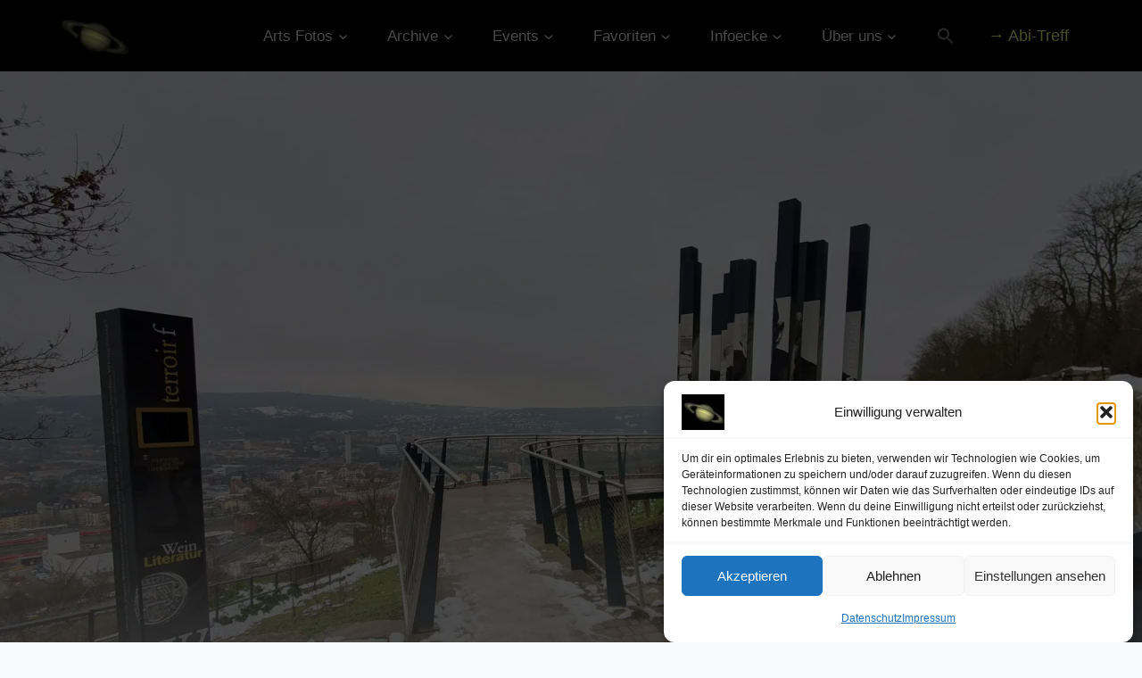

--- FILE ---
content_type: text/html; charset=UTF-8
request_url: https://www.arts-blog.de/nicht-nur-wuerzburg-liegt-ende-januar-2023-unter-dichter-wolkendecke/
body_size: 40900
content:
<!doctype html>
<html lang="de-DE" class="no-js" itemtype="https://schema.org/Blog" itemscope>
<head>
	<meta charset="UTF-8">
	<meta name="viewport" content="width=device-width, initial-scale=1, minimum-scale=1">
	<meta name='robots' content='index, follow, max-image-preview:large, max-snippet:-1, max-video-preview:-1' />

	<!-- This site is optimized with the Yoast SEO plugin v26.8 - https://yoast.com/product/yoast-seo-wordpress/ -->
	<title>Nicht nur Würzburg liegt Ende Januar 2023 unter dichter Wolkendecke - Arts Fotos</title>
	<link rel="canonical" href="https://www.arts-blog.de/nicht-nur-wuerzburg-liegt-ende-januar-2023-unter-dichter-wolkendecke/" />
	<meta property="og:locale" content="de_DE" />
	<meta property="og:type" content="article" />
	<meta property="og:title" content="Nicht nur Würzburg liegt Ende Januar 2023 unter dichter Wolkendecke - Arts Fotos" />
	<meta property="og:description" content="Am 25. Januar 2023 sind wir am Würzburger Stein durch die Weinberge gewandert, vorbei am terroir f Würzburg. Am 19. Januar 2023 hatten wir die letzte sternklare Nacht. Wir nutzten den wolkenfreien Himmel, um den Kometen C/2022 E3 (ZTF) zu beobachten. Bis heute gelang uns das kein zweites Mal. Nicht nur die Mainfrankenmetropole Würzburg und die Region Mainfranken liegen momentan unter einer dichten Wolkendecke." />
	<meta property="og:url" content="https://www.arts-blog.de/nicht-nur-wuerzburg-liegt-ende-januar-2023-unter-dichter-wolkendecke/" />
	<meta property="og:site_name" content="Arts Fotos" />
	<meta property="article:publisher" content="https://www.facebook.com/mainfranken.fotos" />
	<meta property="article:published_time" content="2023-01-25T16:13:30+00:00" />
	<meta property="article:modified_time" content="2024-11-08T15:15:53+00:00" />
	<meta property="og:image" content="https://www.arts-blog.de/wp-content/uploads/2023/01/20230125_104323_wuerzburg.jpg" />
	<meta property="og:image:width" content="1920" />
	<meta property="og:image:height" content="1080" />
	<meta property="og:image:type" content="image/jpeg" />
	<meta name="author" content="Art" />
	<meta name="twitter:card" content="summary_large_image" />
	<meta name="twitter:creator" content="@https://twitter.com/artusmi" />
	<meta name="twitter:site" content="@artusmi" />
	<meta name="twitter:label1" content="Verfasst von" />
	<meta name="twitter:data1" content="Art" />
	<meta name="twitter:label2" content="Geschätzte Lesezeit" />
	<meta name="twitter:data2" content="2 Minuten" />
	<script type="application/ld+json" class="yoast-schema-graph">{"@context":"https://schema.org","@graph":[{"@type":"Article","@id":"https://www.arts-blog.de/nicht-nur-wuerzburg-liegt-ende-januar-2023-unter-dichter-wolkendecke/#article","isPartOf":{"@id":"https://www.arts-blog.de/nicht-nur-wuerzburg-liegt-ende-januar-2023-unter-dichter-wolkendecke/"},"author":{"name":"Art","@id":"https://www.arts-blog.de/#/schema/person/561de1085f0e3fd7833cf2079f197eb9"},"headline":"Nicht nur Würzburg liegt Ende Januar 2023 unter dichter Wolkendecke","datePublished":"2023-01-25T16:13:30+00:00","dateModified":"2024-11-08T15:15:53+00:00","mainEntityOfPage":{"@id":"https://www.arts-blog.de/nicht-nur-wuerzburg-liegt-ende-januar-2023-unter-dichter-wolkendecke/"},"wordCount":207,"publisher":{"@id":"https://www.arts-blog.de/#/schema/person/2294b861398ccd0ab6e4102ba4ab206d"},"image":{"@id":"https://www.arts-blog.de/nicht-nur-wuerzburg-liegt-ende-januar-2023-unter-dichter-wolkendecke/#primaryimage"},"thumbnailUrl":"https://i0.wp.com/www.arts-blog.de/wp-content/uploads/2023/01/20230125_104323_wuerzburg.jpg?fit=1920%2C1080&ssl=1","keywords":["terroir f","Weinbau","Wetter","Würzburg"],"articleSection":["Fränkisches Weinland","Wetterphänomene"],"inLanguage":"de-DE"},{"@type":"WebPage","@id":"https://www.arts-blog.de/nicht-nur-wuerzburg-liegt-ende-januar-2023-unter-dichter-wolkendecke/","url":"https://www.arts-blog.de/nicht-nur-wuerzburg-liegt-ende-januar-2023-unter-dichter-wolkendecke/","name":"Nicht nur Würzburg liegt Ende Januar 2023 unter dichter Wolkendecke - Arts Fotos","isPartOf":{"@id":"https://www.arts-blog.de/#website"},"primaryImageOfPage":{"@id":"https://www.arts-blog.de/nicht-nur-wuerzburg-liegt-ende-januar-2023-unter-dichter-wolkendecke/#primaryimage"},"image":{"@id":"https://www.arts-blog.de/nicht-nur-wuerzburg-liegt-ende-januar-2023-unter-dichter-wolkendecke/#primaryimage"},"thumbnailUrl":"https://i0.wp.com/www.arts-blog.de/wp-content/uploads/2023/01/20230125_104323_wuerzburg.jpg?fit=1920%2C1080&ssl=1","datePublished":"2023-01-25T16:13:30+00:00","dateModified":"2024-11-08T15:15:53+00:00","breadcrumb":{"@id":"https://www.arts-blog.de/nicht-nur-wuerzburg-liegt-ende-januar-2023-unter-dichter-wolkendecke/#breadcrumb"},"inLanguage":"de-DE","potentialAction":[{"@type":"ReadAction","target":["https://www.arts-blog.de/nicht-nur-wuerzburg-liegt-ende-januar-2023-unter-dichter-wolkendecke/"]}]},{"@type":"ImageObject","inLanguage":"de-DE","@id":"https://www.arts-blog.de/nicht-nur-wuerzburg-liegt-ende-januar-2023-unter-dichter-wolkendecke/#primaryimage","url":"https://i0.wp.com/www.arts-blog.de/wp-content/uploads/2023/01/20230125_104323_wuerzburg.jpg?fit=1920%2C1080&ssl=1","contentUrl":"https://i0.wp.com/www.arts-blog.de/wp-content/uploads/2023/01/20230125_104323_wuerzburg.jpg?fit=1920%2C1080&ssl=1","width":1920,"height":1080,"caption":"@artusmi 20230125_1043"},{"@type":"BreadcrumbList","@id":"https://www.arts-blog.de/nicht-nur-wuerzburg-liegt-ende-januar-2023-unter-dichter-wolkendecke/#breadcrumb","itemListElement":[{"@type":"ListItem","position":1,"name":"Arts Fotos","item":"https://www.arts-blog.de/"},{"@type":"ListItem","position":2,"name":"Archive","item":"https://www.arts-blog.de/archive/"},{"@type":"ListItem","position":3,"name":"Video","item":"https://www.arts-blog.de/type/video/"},{"@type":"ListItem","position":4,"name":"Nicht nur Würzburg liegt Ende Januar 2023 unter dichter Wolkendecke"}]},{"@type":"WebSite","@id":"https://www.arts-blog.de/#website","url":"https://www.arts-blog.de/","name":"Arts Fotos","description":"Fränkisches Weinland | Astro- und Naturfotografie","publisher":{"@id":"https://www.arts-blog.de/#/schema/person/2294b861398ccd0ab6e4102ba4ab206d"},"potentialAction":[{"@type":"SearchAction","target":{"@type":"EntryPoint","urlTemplate":"https://www.arts-blog.de/?s={search_term_string}"},"query-input":{"@type":"PropertyValueSpecification","valueRequired":true,"valueName":"search_term_string"}}],"inLanguage":"de-DE"},{"@type":["Person","Organization"],"@id":"https://www.arts-blog.de/#/schema/person/2294b861398ccd0ab6e4102ba4ab206d","name":"Artur Schmitt","image":{"@type":"ImageObject","inLanguage":"de-DE","@id":"https://www.arts-blog.de/#/schema/person/image/","url":"https://i0.wp.com/www.arts-blog.de/wp-content/uploads/2017/10/cropped-saturn-logo-e1695718171362.jpg?fit=117%2C97&ssl=1","contentUrl":"https://i0.wp.com/www.arts-blog.de/wp-content/uploads/2017/10/cropped-saturn-logo-e1695718171362.jpg?fit=117%2C97&ssl=1","width":117,"height":97,"caption":"Artur Schmitt"},"logo":{"@id":"https://www.arts-blog.de/#/schema/person/image/"},"description":"Artur Schmitt – Webmaster, Autor und Fotograf von Arts Fotos.","sameAs":["https://www.arts-blog.de/ueber-uns/","https://www.facebook.com/mainfranken.fotos","https://x.com/artusmi","https://www.youtube.com/@arts-fotos"]},{"@type":"Person","@id":"https://www.arts-blog.de/#/schema/person/561de1085f0e3fd7833cf2079f197eb9","name":"Art","image":{"@type":"ImageObject","inLanguage":"de-DE","@id":"https://www.arts-blog.de/#/schema/person/image/","url":"https://secure.gravatar.com/avatar/f58cc90161c3a594832181f0540568f1a4871f7c0d873a6e9a078046dd46bf08?s=96&r=g","contentUrl":"https://secure.gravatar.com/avatar/f58cc90161c3a594832181f0540568f1a4871f7c0d873a6e9a078046dd46bf08?s=96&r=g","caption":"Art"},"description":"Artur Schmitt – Webmaster, Autor und Fotograf von Arts Fotos.","sameAs":["https://www.arts-blog.de/ueber-uns/","https://x.com/https://twitter.com/artusmi"]}]}</script>
	<!-- / Yoast SEO plugin. -->


<link rel='dns-prefetch' href='//www.arts-blog.de' />
<link rel='dns-prefetch' href='//stats.wp.com' />
<link rel='preconnect' href='//c0.wp.com' />
<link rel='preconnect' href='//i0.wp.com' />
<link rel="alternate" type="application/rss+xml" title="Arts Fotos &raquo; Feed" href="https://www.arts-blog.de/feed/" />
<link rel="alternate" type="application/rss+xml" title="Arts Fotos &raquo; Kommentar-Feed" href="https://www.arts-blog.de/comments/feed/" />
			<script>document.documentElement.classList.remove( 'no-js' );</script>
			<link rel="alternate" title="oEmbed (JSON)" type="application/json+oembed" href="https://www.arts-blog.de/wp-json/oembed/1.0/embed?url=https%3A%2F%2Fwww.arts-blog.de%2Fnicht-nur-wuerzburg-liegt-ende-januar-2023-unter-dichter-wolkendecke%2F" />
<link rel="alternate" title="oEmbed (XML)" type="text/xml+oembed" href="https://www.arts-blog.de/wp-json/oembed/1.0/embed?url=https%3A%2F%2Fwww.arts-blog.de%2Fnicht-nur-wuerzburg-liegt-ende-januar-2023-unter-dichter-wolkendecke%2F&#038;format=xml" />
<style type="text/css">
.hasCountdown{text-shadow:transparent 0 1px 1px;overflow:hidden;padding:5px}
.countdown_rtl{direction:rtl}
.countdown_holding span{background-color:#ccc}
.countdown_row{clear:both;width:100%;text-align:center}
.countdown_show1 .countdown_section{width:98%}
.countdown_show2 .countdown_section{width:48%}
.countdown_show3 .countdown_section{width:32.5%}
.countdown_show4 .countdown_section{width:24.5%}
.countdown_show5 .countdown_section{width:19.5%}
.countdown_show6 .countdown_section{width:16.25%}
.countdown_show7 .countdown_section{width:14%}
.countdown_section{display:block;float:left;font-size:75%;text-align:center;margin:3px 0}
.countdown_amount{font-size:200%}
.countdown_descr{display:block;width:100%}
a.countdown_infolink{display:block;border-radius:10px;width:14px;height:13px;float:right;font-size:9px;line-height:13px;font-weight:700;text-align:center;position:relative;top:-15px;border:1px solid}
#countdown-preview{padding:10px}
</style>
<style id='wp-img-auto-sizes-contain-inline-css'>
img:is([sizes=auto i],[sizes^="auto," i]){contain-intrinsic-size:3000px 1500px}
/*# sourceURL=wp-img-auto-sizes-contain-inline-css */
</style>
<style id='wp-block-library-inline-css'>
:root{--wp-block-synced-color:#7a00df;--wp-block-synced-color--rgb:122,0,223;--wp-bound-block-color:var(--wp-block-synced-color);--wp-editor-canvas-background:#ddd;--wp-admin-theme-color:#007cba;--wp-admin-theme-color--rgb:0,124,186;--wp-admin-theme-color-darker-10:#006ba1;--wp-admin-theme-color-darker-10--rgb:0,107,160.5;--wp-admin-theme-color-darker-20:#005a87;--wp-admin-theme-color-darker-20--rgb:0,90,135;--wp-admin-border-width-focus:2px}@media (min-resolution:192dpi){:root{--wp-admin-border-width-focus:1.5px}}.wp-element-button{cursor:pointer}:root .has-very-light-gray-background-color{background-color:#eee}:root .has-very-dark-gray-background-color{background-color:#313131}:root .has-very-light-gray-color{color:#eee}:root .has-very-dark-gray-color{color:#313131}:root .has-vivid-green-cyan-to-vivid-cyan-blue-gradient-background{background:linear-gradient(135deg,#00d084,#0693e3)}:root .has-purple-crush-gradient-background{background:linear-gradient(135deg,#34e2e4,#4721fb 50%,#ab1dfe)}:root .has-hazy-dawn-gradient-background{background:linear-gradient(135deg,#faaca8,#dad0ec)}:root .has-subdued-olive-gradient-background{background:linear-gradient(135deg,#fafae1,#67a671)}:root .has-atomic-cream-gradient-background{background:linear-gradient(135deg,#fdd79a,#004a59)}:root .has-nightshade-gradient-background{background:linear-gradient(135deg,#330968,#31cdcf)}:root .has-midnight-gradient-background{background:linear-gradient(135deg,#020381,#2874fc)}:root{--wp--preset--font-size--normal:16px;--wp--preset--font-size--huge:42px}.has-regular-font-size{font-size:1em}.has-larger-font-size{font-size:2.625em}.has-normal-font-size{font-size:var(--wp--preset--font-size--normal)}.has-huge-font-size{font-size:var(--wp--preset--font-size--huge)}.has-text-align-center{text-align:center}.has-text-align-left{text-align:left}.has-text-align-right{text-align:right}.has-fit-text{white-space:nowrap!important}#end-resizable-editor-section{display:none}.aligncenter{clear:both}.items-justified-left{justify-content:flex-start}.items-justified-center{justify-content:center}.items-justified-right{justify-content:flex-end}.items-justified-space-between{justify-content:space-between}.screen-reader-text{border:0;clip-path:inset(50%);height:1px;margin:-1px;overflow:hidden;padding:0;position:absolute;width:1px;word-wrap:normal!important}.screen-reader-text:focus{background-color:#ddd;clip-path:none;color:#444;display:block;font-size:1em;height:auto;left:5px;line-height:normal;padding:15px 23px 14px;text-decoration:none;top:5px;width:auto;z-index:100000}html :where(.has-border-color){border-style:solid}html :where([style*=border-top-color]){border-top-style:solid}html :where([style*=border-right-color]){border-right-style:solid}html :where([style*=border-bottom-color]){border-bottom-style:solid}html :where([style*=border-left-color]){border-left-style:solid}html :where([style*=border-width]){border-style:solid}html :where([style*=border-top-width]){border-top-style:solid}html :where([style*=border-right-width]){border-right-style:solid}html :where([style*=border-bottom-width]){border-bottom-style:solid}html :where([style*=border-left-width]){border-left-style:solid}html :where(img[class*=wp-image-]){height:auto;max-width:100%}:where(figure){margin:0 0 1em}html :where(.is-position-sticky){--wp-admin--admin-bar--position-offset:var(--wp-admin--admin-bar--height,0px)}@media screen and (max-width:600px){html :where(.is-position-sticky){--wp-admin--admin-bar--position-offset:0px}}

/*# sourceURL=wp-block-library-inline-css */
</style><style id='wp-block-heading-inline-css'>
h1:where(.wp-block-heading).has-background,h2:where(.wp-block-heading).has-background,h3:where(.wp-block-heading).has-background,h4:where(.wp-block-heading).has-background,h5:where(.wp-block-heading).has-background,h6:where(.wp-block-heading).has-background{padding:1.25em 2.375em}h1.has-text-align-left[style*=writing-mode]:where([style*=vertical-lr]),h1.has-text-align-right[style*=writing-mode]:where([style*=vertical-rl]),h2.has-text-align-left[style*=writing-mode]:where([style*=vertical-lr]),h2.has-text-align-right[style*=writing-mode]:where([style*=vertical-rl]),h3.has-text-align-left[style*=writing-mode]:where([style*=vertical-lr]),h3.has-text-align-right[style*=writing-mode]:where([style*=vertical-rl]),h4.has-text-align-left[style*=writing-mode]:where([style*=vertical-lr]),h4.has-text-align-right[style*=writing-mode]:where([style*=vertical-rl]),h5.has-text-align-left[style*=writing-mode]:where([style*=vertical-lr]),h5.has-text-align-right[style*=writing-mode]:where([style*=vertical-rl]),h6.has-text-align-left[style*=writing-mode]:where([style*=vertical-lr]),h6.has-text-align-right[style*=writing-mode]:where([style*=vertical-rl]){rotate:180deg}
/*# sourceURL=https://c0.wp.com/c/6.9/wp-includes/blocks/heading/style.min.css */
</style>
<style id='wp-block-embed-inline-css'>
.wp-block-embed.alignleft,.wp-block-embed.alignright,.wp-block[data-align=left]>[data-type="core/embed"],.wp-block[data-align=right]>[data-type="core/embed"]{max-width:360px;width:100%}.wp-block-embed.alignleft .wp-block-embed__wrapper,.wp-block-embed.alignright .wp-block-embed__wrapper,.wp-block[data-align=left]>[data-type="core/embed"] .wp-block-embed__wrapper,.wp-block[data-align=right]>[data-type="core/embed"] .wp-block-embed__wrapper{min-width:280px}.wp-block-cover .wp-block-embed{min-height:240px;min-width:320px}.wp-block-embed{overflow-wrap:break-word}.wp-block-embed :where(figcaption){margin-bottom:1em;margin-top:.5em}.wp-block-embed iframe{max-width:100%}.wp-block-embed__wrapper{position:relative}.wp-embed-responsive .wp-has-aspect-ratio .wp-block-embed__wrapper:before{content:"";display:block;padding-top:50%}.wp-embed-responsive .wp-has-aspect-ratio iframe{bottom:0;height:100%;left:0;position:absolute;right:0;top:0;width:100%}.wp-embed-responsive .wp-embed-aspect-21-9 .wp-block-embed__wrapper:before{padding-top:42.85%}.wp-embed-responsive .wp-embed-aspect-18-9 .wp-block-embed__wrapper:before{padding-top:50%}.wp-embed-responsive .wp-embed-aspect-16-9 .wp-block-embed__wrapper:before{padding-top:56.25%}.wp-embed-responsive .wp-embed-aspect-4-3 .wp-block-embed__wrapper:before{padding-top:75%}.wp-embed-responsive .wp-embed-aspect-1-1 .wp-block-embed__wrapper:before{padding-top:100%}.wp-embed-responsive .wp-embed-aspect-9-16 .wp-block-embed__wrapper:before{padding-top:177.77%}.wp-embed-responsive .wp-embed-aspect-1-2 .wp-block-embed__wrapper:before{padding-top:200%}
/*# sourceURL=https://c0.wp.com/c/6.9/wp-includes/blocks/embed/style.min.css */
</style>
<style id='wp-block-paragraph-inline-css'>
.is-small-text{font-size:.875em}.is-regular-text{font-size:1em}.is-large-text{font-size:2.25em}.is-larger-text{font-size:3em}.has-drop-cap:not(:focus):first-letter{float:left;font-size:8.4em;font-style:normal;font-weight:100;line-height:.68;margin:.05em .1em 0 0;text-transform:uppercase}body.rtl .has-drop-cap:not(:focus):first-letter{float:none;margin-left:.1em}p.has-drop-cap.has-background{overflow:hidden}:root :where(p.has-background){padding:1.25em 2.375em}:where(p.has-text-color:not(.has-link-color)) a{color:inherit}p.has-text-align-left[style*="writing-mode:vertical-lr"],p.has-text-align-right[style*="writing-mode:vertical-rl"]{rotate:180deg}
/*# sourceURL=https://c0.wp.com/c/6.9/wp-includes/blocks/paragraph/style.min.css */
</style>
<style id='wp-block-spacer-inline-css'>
.wp-block-spacer{clear:both}
/*# sourceURL=https://c0.wp.com/c/6.9/wp-includes/blocks/spacer/style.min.css */
</style>
<style id='global-styles-inline-css'>
:root{--wp--preset--aspect-ratio--square: 1;--wp--preset--aspect-ratio--4-3: 4/3;--wp--preset--aspect-ratio--3-4: 3/4;--wp--preset--aspect-ratio--3-2: 3/2;--wp--preset--aspect-ratio--2-3: 2/3;--wp--preset--aspect-ratio--16-9: 16/9;--wp--preset--aspect-ratio--9-16: 9/16;--wp--preset--color--black: #000000;--wp--preset--color--cyan-bluish-gray: #abb8c3;--wp--preset--color--white: #ffffff;--wp--preset--color--pale-pink: #f78da7;--wp--preset--color--vivid-red: #cf2e2e;--wp--preset--color--luminous-vivid-orange: #ff6900;--wp--preset--color--luminous-vivid-amber: #fcb900;--wp--preset--color--light-green-cyan: #7bdcb5;--wp--preset--color--vivid-green-cyan: #00d084;--wp--preset--color--pale-cyan-blue: #8ed1fc;--wp--preset--color--vivid-cyan-blue: #0693e3;--wp--preset--color--vivid-purple: #9b51e0;--wp--preset--color--theme-palette-1: var(--global-palette1);--wp--preset--color--theme-palette-2: var(--global-palette2);--wp--preset--color--theme-palette-3: var(--global-palette3);--wp--preset--color--theme-palette-4: var(--global-palette4);--wp--preset--color--theme-palette-5: var(--global-palette5);--wp--preset--color--theme-palette-6: var(--global-palette6);--wp--preset--color--theme-palette-7: var(--global-palette7);--wp--preset--color--theme-palette-8: var(--global-palette8);--wp--preset--color--theme-palette-9: var(--global-palette9);--wp--preset--color--theme-palette-10: var(--global-palette10);--wp--preset--color--theme-palette-11: var(--global-palette11);--wp--preset--color--theme-palette-12: var(--global-palette12);--wp--preset--color--theme-palette-13: var(--global-palette13);--wp--preset--color--theme-palette-14: var(--global-palette14);--wp--preset--color--theme-palette-15: var(--global-palette15);--wp--preset--gradient--vivid-cyan-blue-to-vivid-purple: linear-gradient(135deg,rgb(6,147,227) 0%,rgb(155,81,224) 100%);--wp--preset--gradient--light-green-cyan-to-vivid-green-cyan: linear-gradient(135deg,rgb(122,220,180) 0%,rgb(0,208,130) 100%);--wp--preset--gradient--luminous-vivid-amber-to-luminous-vivid-orange: linear-gradient(135deg,rgb(252,185,0) 0%,rgb(255,105,0) 100%);--wp--preset--gradient--luminous-vivid-orange-to-vivid-red: linear-gradient(135deg,rgb(255,105,0) 0%,rgb(207,46,46) 100%);--wp--preset--gradient--very-light-gray-to-cyan-bluish-gray: linear-gradient(135deg,rgb(238,238,238) 0%,rgb(169,184,195) 100%);--wp--preset--gradient--cool-to-warm-spectrum: linear-gradient(135deg,rgb(74,234,220) 0%,rgb(151,120,209) 20%,rgb(207,42,186) 40%,rgb(238,44,130) 60%,rgb(251,105,98) 80%,rgb(254,248,76) 100%);--wp--preset--gradient--blush-light-purple: linear-gradient(135deg,rgb(255,206,236) 0%,rgb(152,150,240) 100%);--wp--preset--gradient--blush-bordeaux: linear-gradient(135deg,rgb(254,205,165) 0%,rgb(254,45,45) 50%,rgb(107,0,62) 100%);--wp--preset--gradient--luminous-dusk: linear-gradient(135deg,rgb(255,203,112) 0%,rgb(199,81,192) 50%,rgb(65,88,208) 100%);--wp--preset--gradient--pale-ocean: linear-gradient(135deg,rgb(255,245,203) 0%,rgb(182,227,212) 50%,rgb(51,167,181) 100%);--wp--preset--gradient--electric-grass: linear-gradient(135deg,rgb(202,248,128) 0%,rgb(113,206,126) 100%);--wp--preset--gradient--midnight: linear-gradient(135deg,rgb(2,3,129) 0%,rgb(40,116,252) 100%);--wp--preset--font-size--small: var(--global-font-size-small);--wp--preset--font-size--medium: var(--global-font-size-medium);--wp--preset--font-size--large: var(--global-font-size-large);--wp--preset--font-size--x-large: 42px;--wp--preset--font-size--larger: var(--global-font-size-larger);--wp--preset--font-size--xxlarge: var(--global-font-size-xxlarge);--wp--preset--spacing--20: 0.44rem;--wp--preset--spacing--30: 0.67rem;--wp--preset--spacing--40: 1rem;--wp--preset--spacing--50: 1.5rem;--wp--preset--spacing--60: 2.25rem;--wp--preset--spacing--70: 3.38rem;--wp--preset--spacing--80: 5.06rem;--wp--preset--shadow--natural: 6px 6px 9px rgba(0, 0, 0, 0.2);--wp--preset--shadow--deep: 12px 12px 50px rgba(0, 0, 0, 0.4);--wp--preset--shadow--sharp: 6px 6px 0px rgba(0, 0, 0, 0.2);--wp--preset--shadow--outlined: 6px 6px 0px -3px rgb(255, 255, 255), 6px 6px rgb(0, 0, 0);--wp--preset--shadow--crisp: 6px 6px 0px rgb(0, 0, 0);}:root { --wp--style--global--content-size: var(--global-calc-content-width);--wp--style--global--wide-size: var(--global-calc-wide-content-width); }:where(body) { margin: 0; }.wp-site-blocks > .alignleft { float: left; margin-right: 2em; }.wp-site-blocks > .alignright { float: right; margin-left: 2em; }.wp-site-blocks > .aligncenter { justify-content: center; margin-left: auto; margin-right: auto; }:where(.is-layout-flex){gap: 0.5em;}:where(.is-layout-grid){gap: 0.5em;}.is-layout-flow > .alignleft{float: left;margin-inline-start: 0;margin-inline-end: 2em;}.is-layout-flow > .alignright{float: right;margin-inline-start: 2em;margin-inline-end: 0;}.is-layout-flow > .aligncenter{margin-left: auto !important;margin-right: auto !important;}.is-layout-constrained > .alignleft{float: left;margin-inline-start: 0;margin-inline-end: 2em;}.is-layout-constrained > .alignright{float: right;margin-inline-start: 2em;margin-inline-end: 0;}.is-layout-constrained > .aligncenter{margin-left: auto !important;margin-right: auto !important;}.is-layout-constrained > :where(:not(.alignleft):not(.alignright):not(.alignfull)){max-width: var(--wp--style--global--content-size);margin-left: auto !important;margin-right: auto !important;}.is-layout-constrained > .alignwide{max-width: var(--wp--style--global--wide-size);}body .is-layout-flex{display: flex;}.is-layout-flex{flex-wrap: wrap;align-items: center;}.is-layout-flex > :is(*, div){margin: 0;}body .is-layout-grid{display: grid;}.is-layout-grid > :is(*, div){margin: 0;}body{padding-top: 0px;padding-right: 0px;padding-bottom: 0px;padding-left: 0px;}a:where(:not(.wp-element-button)){text-decoration: underline;}:root :where(.wp-element-button, .wp-block-button__link){font-style: inherit;font-weight: inherit;letter-spacing: inherit;text-transform: inherit;}.has-black-color{color: var(--wp--preset--color--black) !important;}.has-cyan-bluish-gray-color{color: var(--wp--preset--color--cyan-bluish-gray) !important;}.has-white-color{color: var(--wp--preset--color--white) !important;}.has-pale-pink-color{color: var(--wp--preset--color--pale-pink) !important;}.has-vivid-red-color{color: var(--wp--preset--color--vivid-red) !important;}.has-luminous-vivid-orange-color{color: var(--wp--preset--color--luminous-vivid-orange) !important;}.has-luminous-vivid-amber-color{color: var(--wp--preset--color--luminous-vivid-amber) !important;}.has-light-green-cyan-color{color: var(--wp--preset--color--light-green-cyan) !important;}.has-vivid-green-cyan-color{color: var(--wp--preset--color--vivid-green-cyan) !important;}.has-pale-cyan-blue-color{color: var(--wp--preset--color--pale-cyan-blue) !important;}.has-vivid-cyan-blue-color{color: var(--wp--preset--color--vivid-cyan-blue) !important;}.has-vivid-purple-color{color: var(--wp--preset--color--vivid-purple) !important;}.has-theme-palette-1-color{color: var(--wp--preset--color--theme-palette-1) !important;}.has-theme-palette-2-color{color: var(--wp--preset--color--theme-palette-2) !important;}.has-theme-palette-3-color{color: var(--wp--preset--color--theme-palette-3) !important;}.has-theme-palette-4-color{color: var(--wp--preset--color--theme-palette-4) !important;}.has-theme-palette-5-color{color: var(--wp--preset--color--theme-palette-5) !important;}.has-theme-palette-6-color{color: var(--wp--preset--color--theme-palette-6) !important;}.has-theme-palette-7-color{color: var(--wp--preset--color--theme-palette-7) !important;}.has-theme-palette-8-color{color: var(--wp--preset--color--theme-palette-8) !important;}.has-theme-palette-9-color{color: var(--wp--preset--color--theme-palette-9) !important;}.has-theme-palette-10-color{color: var(--wp--preset--color--theme-palette-10) !important;}.has-theme-palette-11-color{color: var(--wp--preset--color--theme-palette-11) !important;}.has-theme-palette-12-color{color: var(--wp--preset--color--theme-palette-12) !important;}.has-theme-palette-13-color{color: var(--wp--preset--color--theme-palette-13) !important;}.has-theme-palette-14-color{color: var(--wp--preset--color--theme-palette-14) !important;}.has-theme-palette-15-color{color: var(--wp--preset--color--theme-palette-15) !important;}.has-black-background-color{background-color: var(--wp--preset--color--black) !important;}.has-cyan-bluish-gray-background-color{background-color: var(--wp--preset--color--cyan-bluish-gray) !important;}.has-white-background-color{background-color: var(--wp--preset--color--white) !important;}.has-pale-pink-background-color{background-color: var(--wp--preset--color--pale-pink) !important;}.has-vivid-red-background-color{background-color: var(--wp--preset--color--vivid-red) !important;}.has-luminous-vivid-orange-background-color{background-color: var(--wp--preset--color--luminous-vivid-orange) !important;}.has-luminous-vivid-amber-background-color{background-color: var(--wp--preset--color--luminous-vivid-amber) !important;}.has-light-green-cyan-background-color{background-color: var(--wp--preset--color--light-green-cyan) !important;}.has-vivid-green-cyan-background-color{background-color: var(--wp--preset--color--vivid-green-cyan) !important;}.has-pale-cyan-blue-background-color{background-color: var(--wp--preset--color--pale-cyan-blue) !important;}.has-vivid-cyan-blue-background-color{background-color: var(--wp--preset--color--vivid-cyan-blue) !important;}.has-vivid-purple-background-color{background-color: var(--wp--preset--color--vivid-purple) !important;}.has-theme-palette-1-background-color{background-color: var(--wp--preset--color--theme-palette-1) !important;}.has-theme-palette-2-background-color{background-color: var(--wp--preset--color--theme-palette-2) !important;}.has-theme-palette-3-background-color{background-color: var(--wp--preset--color--theme-palette-3) !important;}.has-theme-palette-4-background-color{background-color: var(--wp--preset--color--theme-palette-4) !important;}.has-theme-palette-5-background-color{background-color: var(--wp--preset--color--theme-palette-5) !important;}.has-theme-palette-6-background-color{background-color: var(--wp--preset--color--theme-palette-6) !important;}.has-theme-palette-7-background-color{background-color: var(--wp--preset--color--theme-palette-7) !important;}.has-theme-palette-8-background-color{background-color: var(--wp--preset--color--theme-palette-8) !important;}.has-theme-palette-9-background-color{background-color: var(--wp--preset--color--theme-palette-9) !important;}.has-theme-palette-10-background-color{background-color: var(--wp--preset--color--theme-palette-10) !important;}.has-theme-palette-11-background-color{background-color: var(--wp--preset--color--theme-palette-11) !important;}.has-theme-palette-12-background-color{background-color: var(--wp--preset--color--theme-palette-12) !important;}.has-theme-palette-13-background-color{background-color: var(--wp--preset--color--theme-palette-13) !important;}.has-theme-palette-14-background-color{background-color: var(--wp--preset--color--theme-palette-14) !important;}.has-theme-palette-15-background-color{background-color: var(--wp--preset--color--theme-palette-15) !important;}.has-black-border-color{border-color: var(--wp--preset--color--black) !important;}.has-cyan-bluish-gray-border-color{border-color: var(--wp--preset--color--cyan-bluish-gray) !important;}.has-white-border-color{border-color: var(--wp--preset--color--white) !important;}.has-pale-pink-border-color{border-color: var(--wp--preset--color--pale-pink) !important;}.has-vivid-red-border-color{border-color: var(--wp--preset--color--vivid-red) !important;}.has-luminous-vivid-orange-border-color{border-color: var(--wp--preset--color--luminous-vivid-orange) !important;}.has-luminous-vivid-amber-border-color{border-color: var(--wp--preset--color--luminous-vivid-amber) !important;}.has-light-green-cyan-border-color{border-color: var(--wp--preset--color--light-green-cyan) !important;}.has-vivid-green-cyan-border-color{border-color: var(--wp--preset--color--vivid-green-cyan) !important;}.has-pale-cyan-blue-border-color{border-color: var(--wp--preset--color--pale-cyan-blue) !important;}.has-vivid-cyan-blue-border-color{border-color: var(--wp--preset--color--vivid-cyan-blue) !important;}.has-vivid-purple-border-color{border-color: var(--wp--preset--color--vivid-purple) !important;}.has-theme-palette-1-border-color{border-color: var(--wp--preset--color--theme-palette-1) !important;}.has-theme-palette-2-border-color{border-color: var(--wp--preset--color--theme-palette-2) !important;}.has-theme-palette-3-border-color{border-color: var(--wp--preset--color--theme-palette-3) !important;}.has-theme-palette-4-border-color{border-color: var(--wp--preset--color--theme-palette-4) !important;}.has-theme-palette-5-border-color{border-color: var(--wp--preset--color--theme-palette-5) !important;}.has-theme-palette-6-border-color{border-color: var(--wp--preset--color--theme-palette-6) !important;}.has-theme-palette-7-border-color{border-color: var(--wp--preset--color--theme-palette-7) !important;}.has-theme-palette-8-border-color{border-color: var(--wp--preset--color--theme-palette-8) !important;}.has-theme-palette-9-border-color{border-color: var(--wp--preset--color--theme-palette-9) !important;}.has-theme-palette-10-border-color{border-color: var(--wp--preset--color--theme-palette-10) !important;}.has-theme-palette-11-border-color{border-color: var(--wp--preset--color--theme-palette-11) !important;}.has-theme-palette-12-border-color{border-color: var(--wp--preset--color--theme-palette-12) !important;}.has-theme-palette-13-border-color{border-color: var(--wp--preset--color--theme-palette-13) !important;}.has-theme-palette-14-border-color{border-color: var(--wp--preset--color--theme-palette-14) !important;}.has-theme-palette-15-border-color{border-color: var(--wp--preset--color--theme-palette-15) !important;}.has-vivid-cyan-blue-to-vivid-purple-gradient-background{background: var(--wp--preset--gradient--vivid-cyan-blue-to-vivid-purple) !important;}.has-light-green-cyan-to-vivid-green-cyan-gradient-background{background: var(--wp--preset--gradient--light-green-cyan-to-vivid-green-cyan) !important;}.has-luminous-vivid-amber-to-luminous-vivid-orange-gradient-background{background: var(--wp--preset--gradient--luminous-vivid-amber-to-luminous-vivid-orange) !important;}.has-luminous-vivid-orange-to-vivid-red-gradient-background{background: var(--wp--preset--gradient--luminous-vivid-orange-to-vivid-red) !important;}.has-very-light-gray-to-cyan-bluish-gray-gradient-background{background: var(--wp--preset--gradient--very-light-gray-to-cyan-bluish-gray) !important;}.has-cool-to-warm-spectrum-gradient-background{background: var(--wp--preset--gradient--cool-to-warm-spectrum) !important;}.has-blush-light-purple-gradient-background{background: var(--wp--preset--gradient--blush-light-purple) !important;}.has-blush-bordeaux-gradient-background{background: var(--wp--preset--gradient--blush-bordeaux) !important;}.has-luminous-dusk-gradient-background{background: var(--wp--preset--gradient--luminous-dusk) !important;}.has-pale-ocean-gradient-background{background: var(--wp--preset--gradient--pale-ocean) !important;}.has-electric-grass-gradient-background{background: var(--wp--preset--gradient--electric-grass) !important;}.has-midnight-gradient-background{background: var(--wp--preset--gradient--midnight) !important;}.has-small-font-size{font-size: var(--wp--preset--font-size--small) !important;}.has-medium-font-size{font-size: var(--wp--preset--font-size--medium) !important;}.has-large-font-size{font-size: var(--wp--preset--font-size--large) !important;}.has-x-large-font-size{font-size: var(--wp--preset--font-size--x-large) !important;}.has-larger-font-size{font-size: var(--wp--preset--font-size--larger) !important;}.has-xxlarge-font-size{font-size: var(--wp--preset--font-size--xxlarge) !important;}
/*# sourceURL=global-styles-inline-css */
</style>

<style id='kadence-blocks-global-variables-inline-css'>
:root {--global-kb-font-size-sm:clamp(0.8rem, 0.73rem + 0.217vw, 0.9rem);--global-kb-font-size-md:clamp(1.1rem, 0.995rem + 0.326vw, 1.25rem);--global-kb-font-size-lg:clamp(1.75rem, 1.576rem + 0.543vw, 2rem);--global-kb-font-size-xl:clamp(2.25rem, 1.728rem + 1.63vw, 3rem);--global-kb-font-size-xxl:clamp(2.5rem, 1.456rem + 3.26vw, 4rem);--global-kb-font-size-xxxl:clamp(2.75rem, 0.489rem + 7.065vw, 6rem);}
/*# sourceURL=kadence-blocks-global-variables-inline-css */
</style>
<style id='kadence_blocks_css-inline-css'>
.wp-block-kadence-advancedgallery .kb-gallery-type-masonry.kb-gallery-id-98552_cc95e7-60{margin:-5px;}.kb-gallery-type-masonry.kb-gallery-id-98552_cc95e7-60 .kadence-blocks-gallery-item{padding:5px;}
/*# sourceURL=kadence_blocks_css-inline-css */
</style>
<link rel='stylesheet' id='wpo_min-header-0-css' href='https://www.arts-blog.de/wp-content/cache/wpo-minify/1768986383/assets/wpo-minify-header-ef452850.min.css' media='all' />
<link rel='stylesheet' id='jetpack-subscriptions-css' href='https://c0.wp.com/p/jetpack/15.4/_inc/build/subscriptions/subscriptions.min.css' media='all' />
<link rel='stylesheet' id='wpo_min-header-2-css' href='https://www.arts-blog.de/wp-content/cache/wpo-minify/1768986383/assets/wpo-minify-header-1bb71fd7.min.css' media='all' />
<script id="nb-js-app-js-extra">
var sekFrontLocalized = {"isDevMode":"","isCustomizing":"","frontNonce":{"id":"SEKFrontNonce","handle":"7eba11bbe1"},"skope_id":"skp__post_post_98552","recaptcha_public_key":"6Lc6UcIaAAAAAK6pPidvbJsHrrYCTI3GonLCab0u","lazyload_enabled":"1","video_bg_lazyload_enabled":"1","load_front_assets_on_dynamically":"1","assetVersion":"3.3.8","frontAssetsPath":"https://www.arts-blog.de/wp-content/plugins/nimble-builder/assets/front/","contextuallyActiveModules":[],"fontAwesomeAlreadyEnqueued":"","partialFrontScripts":{"slider-module":"nb-needs-swiper","menu-module":"nb-needs-menu-js","front-parallax":"nb-needs-parallax","accordion-module":"nb-needs-accordion"}};
//# sourceURL=nb-js-app-js-extra
</script>
<script id="nb-js-app-js-after">
window.nb_={},function(e,t){if(window.nb_={isArray:function(e){return Array.isArray(e)||"[object Array]"===toString.call(e)},inArray:function(e,t){return!(!nb_.isArray(e)||nb_.isUndefined(t))&&e.indexOf(t)>-1},isUndefined:function(e){return void 0===e},isObject:function(e){var t=typeof e;return"function"===t||"object"===t&&!!e},errorLog:function(){nb_.isUndefined(console)||"function"!=typeof window.console.log||console.log.apply(console,arguments)},hasPreloadSupport:function(e){var t=document.createElement("link").relList;return!(!t||!t.supports)&&t.supports("preload")},listenTo:function(e,t){nb_.eventsListenedTo.push(e);var n={"nb-jquery-loaded":function(){return"undefined"!=typeof jQuery},"nb-app-ready":function(){return void 0!==window.nb_&&nb_.wasListenedTo("nb-jquery-loaded")},"nb-swipebox-parsed":function(){return"undefined"!=typeof jQuery&&void 0!==jQuery.fn.swipebox},"nb-main-swiper-parsed":function(){return void 0!==window.Swiper}},o=function(o){nb_.isUndefined(n[e])||!1!==n[e]()?t():nb_.errorLog("Nimble error => an event callback could not be fired because conditions not met => ",e,nb_.eventsListenedTo,t)};"function"==typeof t?nb_.wasEmitted(e)?o():document.addEventListener(e,o):nb_.errorLog("Nimble error => listenTo func param is not a function for event => ",e)},eventsEmitted:[],eventsListenedTo:[],emit:function(e,t){if(!(nb_.isUndefined(t)||t.fire_once)||!nb_.wasEmitted(e)){var n=document.createEvent("Event");n.initEvent(e,!0,!0),document.dispatchEvent(n),nb_.eventsEmitted.push(e)}},wasListenedTo:function(e){return"string"==typeof e&&nb_.inArray(nb_.eventsListenedTo,e)},wasEmitted:function(e){return"string"==typeof e&&nb_.inArray(nb_.eventsEmitted,e)},isInScreen:function(e){if(!nb_.isObject(e))return!1;var t=e.getBoundingClientRect(),n=Math.max(document.documentElement.clientHeight,window.innerHeight);return!(t.bottom<0||t.top-n>=0)},isCustomizing:function(){return!1},isLazyLoadEnabled:function(){return!nb_.isCustomizing()&&!1},preloadOrDeferAsset:function(e){if(e=e||{},nb_.preloadedAssets=nb_.preloadedAssets||[],!nb_.inArray(nb_.preloadedAssets,e.id)){var t,n=document.getElementsByTagName("head")[0],o=function(){if("style"===e.as)this.setAttribute("rel","stylesheet"),this.setAttribute("type","text/css"),this.setAttribute("media","all");else{var t=document.createElement("script");t.setAttribute("src",e.href),t.setAttribute("id",e.id),"script"===e.as&&t.setAttribute("defer","defer"),n.appendChild(t),i.call(this)}e.eventOnLoad&&nb_.emit(e.eventOnLoad)},i=function(){if(this&&this.parentNode&&this.parentNode.contains(this))try{this.parentNode.removeChild(this)}catch(e){nb_.errorLog("NB error when removing a script el",el)}};("font"!==e.as||nb_.hasPreloadSupport())&&(t=document.createElement("link"),"script"===e.as?e.onEvent?nb_.listenTo(e.onEvent,function(){o.call(t)}):o.call(t):(t.setAttribute("href",e.href),"style"===e.as?t.setAttribute("rel",nb_.hasPreloadSupport()?"preload":"stylesheet"):"font"===e.as&&nb_.hasPreloadSupport()&&t.setAttribute("rel","preload"),t.setAttribute("id",e.id),t.setAttribute("as",e.as),"font"===e.as&&(t.setAttribute("type",e.type),t.setAttribute("crossorigin","anonymous")),t.onload=function(){this.onload=null,"font"!==e.as?e.onEvent?nb_.listenTo(e.onEvent,function(){o.call(t)}):o.call(t):e.eventOnLoad&&nb_.emit(e.eventOnLoad)},t.onerror=function(t){nb_.errorLog("Nimble preloadOrDeferAsset error",t,e)}),n.appendChild(t),nb_.preloadedAssets.push(e.id),i.call(e.scriptEl))}},mayBeRevealBG:function(){this.getAttribute("data-sek-src")&&(this.setAttribute("style",'background-image:url("'+this.getAttribute("data-sek-src")+'")'),this.className+=" sek-lazy-loaded",this.querySelectorAll(".sek-css-loader").forEach(function(e){nb_.isObject(e)&&e.parentNode.removeChild(e)}))}},window.NodeList&&!NodeList.prototype.forEach&&(NodeList.prototype.forEach=function(e,t){t=t||window;for(var n=0;n<this.length;n++)e.call(t,this[n],n,this)}),nb_.listenTo("nb-docready",function(){var e=document.querySelectorAll("div.sek-has-bg");!nb_.isObject(e)||e.length<1||e.forEach(function(e){nb_.isObject(e)&&(window.sekFrontLocalized&&window.sekFrontLocalized.lazyload_enabled?nb_.isInScreen(e)&&nb_.mayBeRevealBG.call(e):nb_.mayBeRevealBG.call(e))})}),"complete"===document.readyState||"loading"!==document.readyState&&!document.documentElement.doScroll)nb_.emit("nb-docready");else{var n=function(){nb_.wasEmitted("nb-docready")||nb_.emit("nb-docready")};document.addEventListener("DOMContentLoaded",n),window.addEventListener("load",n)}}(window,document),function(){var e=function(){var e="nb-jquery-loaded";nb_.wasEmitted(e)||nb_.emit(e)},t=function(n){n=n||0,void 0!==window.jQuery?e():n<30?setTimeout(function(){t(++n)},200):window.console&&window.console.log&&console.log("Nimble Builder problem : jQuery.js was not detected on your website")},n=document.getElementById("nb-jquery");n&&n.addEventListener("load",function(){e()}),t()}(),window,document,nb_.listenTo("nb-jquery-loaded",function(){sekFrontLocalized.load_front_assets_on_dynamically&&(nb_.scriptsLoadingStatus={},nb_.ajaxLoadScript=function(e){jQuery(function(t){e=t.extend({path:"",complete:"",loadcheck:!1},e),nb_.scriptsLoadingStatus[e.path]&&"pending"===nb_.scriptsLoadingStatus[e.path].state()||(nb_.scriptsLoadingStatus[e.path]=nb_.scriptsLoadingStatus[e.path]||t.Deferred(),jQuery.ajax({url:sekFrontLocalized.frontAssetsPath+e.path+"?"+sekFrontLocalized.assetVersion,cache:!0,dataType:"script"}).done(function(){"function"!=typeof e.loadcheck||e.loadcheck()?"function"==typeof e.complete&&e.complete():nb_.errorLog("ajaxLoadScript success but loadcheck failed for => "+e.path)}).fail(function(){nb_.errorLog("ajaxLoadScript failed for => "+e.path)}))})})}),nb_.listenTo("nb-jquery-loaded",function(){jQuery(function(e){sekFrontLocalized.load_front_assets_on_dynamically&&(nb_.ajaxLoadScript({path:sekFrontLocalized.isDevMode?"js/ccat-nimble-front.js":"js/ccat-nimble-front.min.js"}),e.each(sekFrontLocalized.partialFrontScripts,function(e,t){nb_.listenTo(t,function(){nb_.ajaxLoadScript({path:sekFrontLocalized.isDevMode?"js/partials/"+e+".js":"js/partials/"+e+".min.js"})})}))})});
            
//# sourceURL=nb-js-app-js-after
</script>
<script id="nb-jquery" src="https://c0.wp.com/c/6.9/wp-includes/js/jquery/jquery.min.js" id="jquery-core-js"></script>
<script src="https://c0.wp.com/c/6.9/wp-includes/js/jquery/jquery-migrate.min.js" id="jquery-migrate-js"></script>
<link rel="https://api.w.org/" href="https://www.arts-blog.de/wp-json/" /><link rel="alternate" title="JSON" type="application/json" href="https://www.arts-blog.de/wp-json/wp/v2/posts/98552" /><link rel="EditURI" type="application/rsd+xml" title="RSD" href="https://www.arts-blog.de/xmlrpc.php?rsd" />
<meta name="generator" content="WordPress 6.9" />
<link rel='shortlink' href='https://wp.me/p82w1q-pDy' />
	<style>img#wpstats{display:none}</style>
					<style>.cmplz-hidden {
					display: none !important;
				}</style><link rel="preload" id="kadence-header-preload" href="https://www.arts-blog.de/wp-content/themes/kadence/assets/css/header.min.css?ver=1.4.3" as="style">
<link rel="preload" id="kadence-content-preload" href="https://www.arts-blog.de/wp-content/themes/kadence/assets/css/content.min.css?ver=1.4.3" as="style">
<link rel="preload" id="kadence-footer-preload" href="https://www.arts-blog.de/wp-content/themes/kadence/assets/css/footer.min.css?ver=1.4.3" as="style">
<link rel="icon" href="https://i0.wp.com/www.arts-blog.de/wp-content/uploads/2023/01/cropped-20060719_maeggi.jpg?fit=32%2C32&#038;ssl=1" sizes="32x32" />
<link rel="icon" href="https://i0.wp.com/www.arts-blog.de/wp-content/uploads/2023/01/cropped-20060719_maeggi.jpg?fit=192%2C192&#038;ssl=1" sizes="192x192" />
<link rel="apple-touch-icon" href="https://i0.wp.com/www.arts-blog.de/wp-content/uploads/2023/01/cropped-20060719_maeggi.jpg?fit=180%2C180&#038;ssl=1" />
<meta name="msapplication-TileImage" content="https://i0.wp.com/www.arts-blog.de/wp-content/uploads/2023/01/cropped-20060719_maeggi.jpg?fit=270%2C270&#038;ssl=1" />
		<style id="wp-custom-css">
			.widget_calendar #today {
	background: #f6e598;
	border: 0px solid #fff;
}		</style>
		<style type="text/css" media="screen">.is-menu path.search-icon-path { fill: #848484;}body .popup-search-close:after, body .search-close:after { border-color: #848484;}body .popup-search-close:before, body .search-close:before { border-color: #848484;}</style>			<style type="text/css">
					</style>
					<style type="text/css">
					</style>
		<style id='nimble-global-inline-style-inline-css'>
[data-sek-level="section"]{max-width:1200px;margin:0 auto;}[data-sek-level="section"] > .sek-container-fluid > .sek-sektion-inner{max-width:1200px;margin:0 auto;}[data-sek-level="section"] > .sek-container-fluid{padding-left:inherit;padding-right:inherit;}@media(max-width:767px){[data-sek-level="section"] > .sek-container-fluid{padding-left:inherit;padding-right:inherit;}}@media(max-width:575px){[data-sek-level="section"] > .sek-container-fluid{padding-left:inherit;padding-right:inherit;}}
/*# sourceURL=nimble-global-inline-style-inline-css */
</style>
<link rel='stylesheet' id='wpo_min-footer-0-css' href='https://www.arts-blog.de/wp-content/cache/wpo-minify/1768986383/assets/wpo-minify-footer-55f212b8.min.css' media='all' />
<link rel='stylesheet' id='jetpack-swiper-library-css' href='https://c0.wp.com/p/jetpack/15.4/_inc/blocks/swiper.css' media='all' />
<link rel='stylesheet' id='jetpack-carousel-css' href='https://c0.wp.com/p/jetpack/15.4/modules/carousel/jetpack-carousel.css' media='all' />
<link rel='stylesheet' id='wpo_min-footer-3-css' href='https://www.arts-blog.de/wp-content/cache/wpo-minify/1768986383/assets/wpo-minify-footer-b8550eda.min.css' media='all' />
</head>

<body data-cmplz=1 class="nb-3-3-8 nimble-no-local-data-skp__post_post_98552 nimble-no-group-site-tmpl-skp__all_post wp-singular post-template-default single single-post postid-98552 single-format-video wp-custom-logo wp-embed-responsive wp-theme-kadence sek-hide-rc-badge kadence hide-focus-outline link-style-no-underline content-title-style-normal content-width-normal content-style-unboxed content-vertical-padding-hide non-transparent-header mobile-non-transparent-header author-hidden">
<div id="wrapper" class="site wp-site-blocks">
			<a class="skip-link screen-reader-text scroll-ignore" href="#main">Zum Inhalt springen</a>
		<link rel='stylesheet' id='kadence-header-css' href='https://www.arts-blog.de/wp-content/themes/kadence/assets/css/header.min.css' media='all' />
<header id="masthead" class="site-header" role="banner" itemtype="https://schema.org/WPHeader" itemscope>
	<div id="main-header" class="site-header-wrap">
		<div class="site-header-inner-wrap">
			<div class="site-header-upper-wrap">
				<div class="site-header-upper-inner-wrap kadence-sticky-header" data-reveal-scroll-up="true" data-shrink="true" data-shrink-height="40">
					<div class="site-main-header-wrap site-header-row-container site-header-focus-item site-header-row-layout-standard" data-section="kadence_customizer_header_main">
	<div class="site-header-row-container-inner">
				<div class="site-container">
			<div class="site-main-header-inner-wrap site-header-row site-header-row-has-sides site-header-row-no-center">
									<div class="site-header-main-section-left site-header-section site-header-section-left">
						<div class="site-header-item site-header-focus-item" data-section="title_tagline">
	<div class="site-branding branding-layout-standard site-brand-logo-only"><a class="brand has-logo-image" href="https://www.arts-blog.de/events/astronomie-aktuell/" rel="home"><img width="117" height="97" src="https://i0.wp.com/www.arts-blog.de/wp-content/uploads/2017/10/cropped-saturn-logo-e1695718171362.jpg?fit=117%2C97&amp;ssl=1" class="custom-logo no-lazy" alt="Saturn" decoding="async" data-attachment-id="100836" data-permalink="https://www.arts-blog.de/cropped-saturn-logo-jpg/" data-orig-file="https://i0.wp.com/www.arts-blog.de/wp-content/uploads/2017/10/cropped-saturn-logo-e1695718171362.jpg?fit=117%2C97&amp;ssl=1" data-orig-size="117,97" data-comments-opened="1" data-image-meta="{&quot;aperture&quot;:&quot;0&quot;,&quot;credit&quot;:&quot;&quot;,&quot;camera&quot;:&quot;&quot;,&quot;caption&quot;:&quot;&quot;,&quot;created_timestamp&quot;:&quot;0&quot;,&quot;copyright&quot;:&quot;&quot;,&quot;focal_length&quot;:&quot;0&quot;,&quot;iso&quot;:&quot;0&quot;,&quot;shutter_speed&quot;:&quot;0&quot;,&quot;title&quot;:&quot;&quot;,&quot;orientation&quot;:&quot;0&quot;}" data-image-title="cropped-saturn-logo.jpg" data-image-description="&lt;p&gt;https://www.arts-blog.de/wp-content/uploads/2017/10/cropped-saturn-logo.jpg&lt;/p&gt;
" data-image-caption="" data-medium-file="https://i0.wp.com/www.arts-blog.de/wp-content/uploads/2017/10/cropped-saturn-logo-e1695718171362.jpg?fit=117%2C97&amp;ssl=1" data-large-file="https://i0.wp.com/www.arts-blog.de/wp-content/uploads/2017/10/cropped-saturn-logo-e1695718171362.jpg?fit=117%2C97&amp;ssl=1" /></a></div></div><!-- data-section="title_tagline" -->
					</div>
																	<div class="site-header-main-section-right site-header-section site-header-section-right">
						<div class="site-header-item site-header-focus-item site-header-item-main-navigation header-navigation-layout-stretch-true header-navigation-layout-fill-stretch-false" data-section="kadence_customizer_primary_navigation">
		<nav id="site-navigation" class="main-navigation header-navigation hover-to-open nav--toggle-sub header-navigation-style-fullheight header-navigation-dropdown-animation-none" role="navigation" aria-label="Primär">
			<div class="primary-menu-container header-menu-container">
	<ul id="primary-menu" class="menu"><li id="menu-item-103881" class="menu-item menu-item-type-post_type menu-item-object-page menu-item-home menu-item-has-children menu-item-103881"><a href="https://www.arts-blog.de/"><span class="nav-drop-title-wrap">Arts Fotos<span class="dropdown-nav-toggle"><span class="kadence-svg-iconset svg-baseline"><svg aria-hidden="true" class="kadence-svg-icon kadence-arrow-down-svg" fill="currentColor" version="1.1" xmlns="http://www.w3.org/2000/svg" width="24" height="24" viewBox="0 0 24 24"><title>Erweitern</title><path d="M5.293 9.707l6 6c0.391 0.391 1.024 0.391 1.414 0l6-6c0.391-0.391 0.391-1.024 0-1.414s-1.024-0.391-1.414 0l-5.293 5.293-5.293-5.293c-0.391-0.391-1.024-0.391-1.414 0s-0.391 1.024 0 1.414z"></path>
				</svg></span></span></span></a>
<ul class="sub-menu">
	<li id="menu-item-114246" class="menu-item menu-item-type-post_type menu-item-object-page menu-item-114246"><a href="https://www.arts-blog.de/bild-des-tages/">Bild des Tages</a></li>
	<li id="menu-item-124604" class="menu-item menu-item-type-post_type menu-item-object-page menu-item-has-children menu-item-124604"><a href="https://www.arts-blog.de/arts-fotos/"><span class="nav-drop-title-wrap">Digitale Momente<span class="dropdown-nav-toggle"><span class="kadence-svg-iconset svg-baseline"><svg aria-hidden="true" class="kadence-svg-icon kadence-arrow-down-svg" fill="currentColor" version="1.1" xmlns="http://www.w3.org/2000/svg" width="24" height="24" viewBox="0 0 24 24"><title>Erweitern</title><path d="M5.293 9.707l6 6c0.391 0.391 1.024 0.391 1.414 0l6-6c0.391-0.391 0.391-1.024 0-1.414s-1.024-0.391-1.414 0l-5.293 5.293-5.293-5.293c-0.391-0.391-1.024-0.391-1.414 0s-0.391 1.024 0 1.414z"></path>
				</svg></span></span></span></a>
	<ul class="sub-menu">
		<li id="menu-item-125155" class="menu-item menu-item-type-custom menu-item-object-custom menu-item-125155"><a href="/arts-fotos/archiv/">Archiv</a></li>
	</ul>
</li>
	<li id="menu-item-127495" class="menu-item menu-item-type-post_type menu-item-object-page menu-item-127495"><a href="https://www.arts-blog.de/arts-fotos-2026/">Arts Fotos 2026</a></li>
	<li id="menu-item-120588" class="menu-item menu-item-type-post_type menu-item-object-page menu-item-120588"><a href="https://www.arts-blog.de/arts-fotos-2025/">Arts Fotos 2025</a></li>
	<li id="menu-item-107880" class="menu-item menu-item-type-post_type menu-item-object-page menu-item-107880"><a href="https://www.arts-blog.de/arts-fotos-2024/">Arts Fotos 2024</a></li>
	<li id="menu-item-97908" class="menu-item menu-item-type-post_type menu-item-object-page menu-item-97908"><a href="https://www.arts-blog.de/arts-fotos-2023/">Arts Fotos 2023</a></li>
	<li id="menu-item-87920" class="menu-item menu-item-type-post_type menu-item-object-page menu-item-87920"><a href="https://www.arts-blog.de/arts-fotos-2022/">Arts Fotos 2022</a></li>
	<li id="menu-item-83775" class="menu-item menu-item-type-post_type menu-item-object-page menu-item-83775"><a href="https://www.arts-blog.de/arts-fotos-2021/">Arts Fotos 2021</a></li>
	<li id="menu-item-103929" class="menu-item menu-item-type-custom menu-item-object-custom menu-item-103929"><a href="https://www.arts-fotos.de/">Arts Fotos &#8211; intern</a></li>
	<li id="menu-item-78823" class="menu-item menu-item-type-custom menu-item-object-custom menu-item-78823"><a target="_blank" href="https://www.google.com/maps/contrib/104691736598782605841/photos/@49.777256,9.8325901,13z/data=!3m1!4b1!4m3!8m2!3m1!1e1?hl=de-DE">Arts Fotos → Google Maps</a></li>
	<li id="menu-item-79964" class="menu-item menu-item-type-custom menu-item-object-custom menu-item-79964"><a target="_blank" href="https://www.youtube.com/@arts-fotos">Arts Fotos → YouTube</a></li>
</ul>
</li>
<li id="menu-item-78086" class="menu-item menu-item-type-post_type menu-item-object-page current_page_parent menu-item-has-children menu-item-78086"><a href="https://www.arts-blog.de/archive/"><span class="nav-drop-title-wrap">Archive<span class="dropdown-nav-toggle"><span class="kadence-svg-iconset svg-baseline"><svg aria-hidden="true" class="kadence-svg-icon kadence-arrow-down-svg" fill="currentColor" version="1.1" xmlns="http://www.w3.org/2000/svg" width="24" height="24" viewBox="0 0 24 24"><title>Erweitern</title><path d="M5.293 9.707l6 6c0.391 0.391 1.024 0.391 1.414 0l6-6c0.391-0.391 0.391-1.024 0-1.414s-1.024-0.391-1.414 0l-5.293 5.293-5.293-5.293c-0.391-0.391-1.024-0.391-1.414 0s-0.391 1.024 0 1.414z"></path>
				</svg></span></span></span></a>
<ul class="sub-menu">
	<li id="menu-item-39620" class="menu-item menu-item-type-taxonomy menu-item-object-category menu-item-39620"><a href="https://www.arts-blog.de/archiv/astronomie/">Astronomie</a></li>
	<li id="menu-item-103928" class="menu-item menu-item-type-taxonomy menu-item-object-category menu-item-103928"><a href="https://www.arts-blog.de/archiv/bilder-des-tages/">Bilder des Tages</a></li>
	<li id="menu-item-72372" class="menu-item menu-item-type-taxonomy menu-item-object-category menu-item-72372"><a href="https://www.arts-blog.de/archiv/coronavirus/">Coronavirus</a></li>
	<li id="menu-item-70992" class="menu-item menu-item-type-taxonomy menu-item-object-category current-post-ancestor current-menu-parent current-post-parent menu-item-70992"><a href="https://www.arts-blog.de/archiv/fraenkisches-weinland/">Fränkisches Weinland</a></li>
	<li id="menu-item-39624" class="menu-item menu-item-type-taxonomy menu-item-object-category menu-item-39624"><a href="https://www.arts-blog.de/archiv/natur-und-umwelt/">Natur und Umwelt</a></li>
	<li id="menu-item-117203" class="menu-item menu-item-type-taxonomy menu-item-object-category menu-item-117203"><a href="https://www.arts-blog.de/archiv/recht-und-gesetz/">Recht und Gesetz</a></li>
	<li id="menu-item-39622" class="menu-item menu-item-type-taxonomy menu-item-object-category current-post-ancestor current-menu-parent current-post-parent menu-item-39622"><a href="https://www.arts-blog.de/archiv/wetterphaenomene/">Wetterphänomene</a></li>
</ul>
</li>
<li id="menu-item-41052" class="menu-item menu-item-type-post_type menu-item-object-page menu-item-has-children menu-item-41052"><a href="https://www.arts-blog.de/events/"><span class="nav-drop-title-wrap">Events<span class="dropdown-nav-toggle"><span class="kadence-svg-iconset svg-baseline"><svg aria-hidden="true" class="kadence-svg-icon kadence-arrow-down-svg" fill="currentColor" version="1.1" xmlns="http://www.w3.org/2000/svg" width="24" height="24" viewBox="0 0 24 24"><title>Erweitern</title><path d="M5.293 9.707l6 6c0.391 0.391 1.024 0.391 1.414 0l6-6c0.391-0.391 0.391-1.024 0-1.414s-1.024-0.391-1.414 0l-5.293 5.293-5.293-5.293c-0.391-0.391-1.024-0.391-1.414 0s-0.391 1.024 0 1.414z"></path>
				</svg></span></span></span></a>
<ul class="sub-menu">
	<li id="menu-item-117466" class="menu-item menu-item-type-post_type menu-item-object-page menu-item-117466"><a href="https://www.arts-blog.de/events/astronomie-aktuell/">Astronomie aktuell</a></li>
	<li id="menu-item-121069" class="menu-item menu-item-type-post_type menu-item-object-page menu-item-has-children menu-item-121069"><a href="https://www.arts-blog.de/events/astronomische-ereignisse-2026/"><span class="nav-drop-title-wrap">Astronomische Ereignisse 2026<span class="dropdown-nav-toggle"><span class="kadence-svg-iconset svg-baseline"><svg aria-hidden="true" class="kadence-svg-icon kadence-arrow-down-svg" fill="currentColor" version="1.1" xmlns="http://www.w3.org/2000/svg" width="24" height="24" viewBox="0 0 24 24"><title>Erweitern</title><path d="M5.293 9.707l6 6c0.391 0.391 1.024 0.391 1.414 0l6-6c0.391-0.391 0.391-1.024 0-1.414s-1.024-0.391-1.414 0l-5.293 5.293-5.293-5.293c-0.391-0.391-1.024-0.391-1.414 0s-0.391 1.024 0 1.414z"></path>
				</svg></span></span></span></a>
	<ul class="sub-menu">
		<li id="menu-item-126041" class="menu-item menu-item-type-post_type menu-item-object-page menu-item-126041"><a href="https://www.arts-blog.de/events/astronomische-ereignisse-2027/">Astronomische Ereignisse 2027</a></li>
		<li id="menu-item-121068" class="menu-item menu-item-type-post_type menu-item-object-page menu-item-has-children menu-item-121068"><a href="https://www.arts-blog.de/events/astronomische-ereignisse-2025/"><span class="nav-drop-title-wrap">Astronomische Ereignisse 2025<span class="dropdown-nav-toggle"><span class="kadence-svg-iconset svg-baseline"><svg aria-hidden="true" class="kadence-svg-icon kadence-arrow-down-svg" fill="currentColor" version="1.1" xmlns="http://www.w3.org/2000/svg" width="24" height="24" viewBox="0 0 24 24"><title>Erweitern</title><path d="M5.293 9.707l6 6c0.391 0.391 1.024 0.391 1.414 0l6-6c0.391-0.391 0.391-1.024 0-1.414s-1.024-0.391-1.414 0l-5.293 5.293-5.293-5.293c-0.391-0.391-1.024-0.391-1.414 0s-0.391 1.024 0 1.414z"></path>
				</svg></span></span></span></a>
		<ul class="sub-menu">
			<li id="menu-item-121075" class="menu-item menu-item-type-post_type menu-item-object-page menu-item-121075"><a href="https://www.arts-blog.de/events/astronomische-ereignisse-2024/">Astronomische Ereignisse 2024</a></li>
			<li id="menu-item-121074" class="menu-item menu-item-type-post_type menu-item-object-page menu-item-121074"><a href="https://www.arts-blog.de/events/astronomische-ereignisse-2023/">Astronomische Ereignisse 2023</a></li>
			<li id="menu-item-121073" class="menu-item menu-item-type-post_type menu-item-object-page menu-item-121073"><a href="https://www.arts-blog.de/events/astronomische-ereignisse-2022/">Astronomische Ereignisse 2022</a></li>
			<li id="menu-item-121072" class="menu-item menu-item-type-post_type menu-item-object-page menu-item-121072"><a href="https://www.arts-blog.de/events/astronomische-ereignisse-2021/">Astronomische Ereignisse 2021</a></li>
			<li id="menu-item-121071" class="menu-item menu-item-type-post_type menu-item-object-page menu-item-121071"><a href="https://www.arts-blog.de/events/astronomische-ereignisse-2020/">Astronomische Ereignisse 2020</a></li>
			<li id="menu-item-121070" class="menu-item menu-item-type-post_type menu-item-object-page menu-item-121070"><a href="https://www.arts-blog.de/events/astronomische-ereignisse-2019/">Astronomische Ereignisse 2019</a></li>
		</ul>
</li>
	</ul>
</li>
	<li id="menu-item-33328" class="menu-item menu-item-type-post_type menu-item-object-page menu-item-has-children menu-item-33328"><a href="https://www.arts-blog.de/events/finsternisse-faszinieren/"><span class="nav-drop-title-wrap">Finsternisse faszinieren<span class="dropdown-nav-toggle"><span class="kadence-svg-iconset svg-baseline"><svg aria-hidden="true" class="kadence-svg-icon kadence-arrow-down-svg" fill="currentColor" version="1.1" xmlns="http://www.w3.org/2000/svg" width="24" height="24" viewBox="0 0 24 24"><title>Erweitern</title><path d="M5.293 9.707l6 6c0.391 0.391 1.024 0.391 1.414 0l6-6c0.391-0.391 0.391-1.024 0-1.414s-1.024-0.391-1.414 0l-5.293 5.293-5.293-5.293c-0.391-0.391-1.024-0.391-1.414 0s-0.391 1.024 0 1.414z"></path>
				</svg></span></span></span></a>
	<ul class="sub-menu">
		<li id="menu-item-124508" class="menu-item menu-item-type-post_type menu-item-object-post menu-item-124508"><a href="https://www.arts-blog.de/totale-mondfinsternis-am-7-september-2025/">Totale Mondfinsternis 2025</a></li>
		<li id="menu-item-122110" class="menu-item menu-item-type-post_type menu-item-object-post menu-item-122110"><a href="https://www.arts-blog.de/partielle-sonnenfinsternis-am-29-maerz-2025-in-mainfranken/">Partielle Sonnenfinsternis 2025</a></li>
		<li id="menu-item-97007" class="menu-item menu-item-type-custom menu-item-object-custom menu-item-97007"><a href="https://www.arts-blog.de/partielle-sonnenfinsternis-am-25-oktober-2022-ueber-mainfranken/">Partielle Sonnenfinsternis 2022</a></li>
		<li id="menu-item-95462" class="menu-item menu-item-type-custom menu-item-object-custom menu-item-95462"><a href="https://www.arts-blog.de/mondfinsternis-am-16-mai-2022-mit-hindernissen/">Totale Mondfinsternis 2022</a></li>
		<li id="menu-item-81694" class="menu-item menu-item-type-custom menu-item-object-custom menu-item-81694"><a href="https://www.arts-blog.de/partielle-sonnenfinsternis-2021-ueber-mainfranken/">Partielle Sonnenfinsternis 2021</a></li>
		<li id="menu-item-52545" class="menu-item menu-item-type-custom menu-item-object-custom menu-item-52545"><a href="https://www.arts-blog.de/partielle-mondfinsternis-am-16-juli-2019/">Partielle Mondfinsternis 2019</a></li>
		<li id="menu-item-41893" class="menu-item menu-item-type-post_type menu-item-object-page menu-item-41893"><a href="https://www.arts-blog.de/events/finsternisse-faszinieren/totale-mondfinsternis-2019/">Totale Mondfinsternis 2019</a></li>
		<li id="menu-item-41894" class="menu-item menu-item-type-post_type menu-item-object-page menu-item-41894"><a href="https://www.arts-blog.de/events/finsternisse-faszinieren/totale-mondfinsternis-2018/">Totale Mondfinsternis 2018</a></li>
		<li id="menu-item-52448" class="menu-item menu-item-type-custom menu-item-object-custom menu-item-52448"><a href="https://www.arts-blog.de/partielle-mondfinsternis-am-07-august-2017/">Partielle Mondfinsternis 2017</a></li>
		<li id="menu-item-52449" class="menu-item menu-item-type-custom menu-item-object-custom menu-item-52449"><a href="https://wp.me/p82w1q-bV">Partielle Sonnenfinsternis 2015</a></li>
		<li id="menu-item-52450" class="menu-item menu-item-type-custom menu-item-object-custom menu-item-52450"><a href="https://wp.me/p82w1q-Nj">Totale Mondfinsternis 2015</a></li>
	</ul>
</li>
	<li id="menu-item-75876" class="menu-item menu-item-type-post_type menu-item-object-page menu-item-75876"><a href="https://www.arts-blog.de/events/grosse-konjunktion/">Große Konjunktion</a></li>
	<li id="menu-item-95822" class="menu-item menu-item-type-post_type menu-item-object-page menu-item-95822"><a href="https://www.arts-blog.de/events/himmelsbeobachtung/">Himmelsbeobachtung</a></li>
	<li id="menu-item-57148" class="menu-item menu-item-type-post_type menu-item-object-page menu-item-57148"><a href="https://www.arts-blog.de/events/zeitangaben-in-beitraegen/">Zeitangaben in Beiträgen</a></li>
	<li id="menu-item-34984" class="menu-item menu-item-type-post_type menu-item-object-page menu-item-34984"><a href="https://www.arts-blog.de/events/zeitumstellung-in-deutschland/">Zeitumstellung in Deutschland</a></li>
</ul>
</li>
<li id="menu-item-24144" class="menu-item menu-item-type-post_type menu-item-object-page menu-item-has-children menu-item-24144"><a href="https://www.arts-blog.de/favoriten/"><span class="nav-drop-title-wrap">Favoriten<span class="dropdown-nav-toggle"><span class="kadence-svg-iconset svg-baseline"><svg aria-hidden="true" class="kadence-svg-icon kadence-arrow-down-svg" fill="currentColor" version="1.1" xmlns="http://www.w3.org/2000/svg" width="24" height="24" viewBox="0 0 24 24"><title>Erweitern</title><path d="M5.293 9.707l6 6c0.391 0.391 1.024 0.391 1.414 0l6-6c0.391-0.391 0.391-1.024 0-1.414s-1.024-0.391-1.414 0l-5.293 5.293-5.293-5.293c-0.391-0.391-1.024-0.391-1.414 0s-0.391 1.024 0 1.414z"></path>
				</svg></span></span></span></a>
<ul class="sub-menu">
	<li id="menu-item-33833" class="menu-item menu-item-type-post_type menu-item-object-page menu-item-33833"><a href="https://www.arts-blog.de/favoriten/abendrot/">Abendrot</a></li>
	<li id="menu-item-33834" class="menu-item menu-item-type-post_type menu-item-object-page menu-item-33834"><a href="https://www.arts-blog.de/favoriten/blitze/">Blitze</a></li>
	<li id="menu-item-33835" class="menu-item menu-item-type-post_type menu-item-object-page menu-item-33835"><a href="https://www.arts-blog.de/favoriten/erdsatelliten/">Erdsatelliten</a></li>
	<li id="menu-item-33836" class="menu-item menu-item-type-post_type menu-item-object-page menu-item-33836"><a href="https://www.arts-blog.de/favoriten/goldener-henkel/">Goldener Henkel</a></li>
	<li id="menu-item-33837" class="menu-item menu-item-type-post_type menu-item-object-page menu-item-33837"><a href="https://www.arts-blog.de/favoriten/halos/">Halos</a></li>
	<li id="menu-item-33838" class="menu-item menu-item-type-post_type menu-item-object-page menu-item-33838"><a href="https://www.arts-blog.de/favoriten/irisierende-wolken/">Irisierende Wolken</a></li>
	<li id="menu-item-33839" class="menu-item menu-item-type-post_type menu-item-object-page menu-item-33839"><a href="https://www.arts-blog.de/favoriten/konstellationen/">Konstellationen</a></li>
	<li id="menu-item-33840" class="menu-item menu-item-type-post_type menu-item-object-page menu-item-33840"><a href="https://www.arts-blog.de/favoriten/mondsicheln/">Mondsicheln</a></li>
	<li id="menu-item-33841" class="menu-item menu-item-type-post_type menu-item-object-page menu-item-33841"><a href="https://www.arts-blog.de/favoriten/regenbogen/">Regenbogen</a></li>
	<li id="menu-item-33842" class="menu-item menu-item-type-post_type menu-item-object-page menu-item-33842"><a href="https://www.arts-blog.de/favoriten/sonnenuntergaenge/">Sonnenuntergänge</a></li>
	<li id="menu-item-33843" class="menu-item menu-item-type-post_type menu-item-object-page menu-item-33843"><a href="https://www.arts-blog.de/favoriten/tiere-und-pflanzen/">Tiere und Pflanzen</a></li>
</ul>
</li>
<li id="menu-item-32503" class="menu-item menu-item-type-post_type menu-item-object-page menu-item-has-children menu-item-32503"><a href="https://www.arts-blog.de/infoecke/"><span class="nav-drop-title-wrap">Infoecke<span class="dropdown-nav-toggle"><span class="kadence-svg-iconset svg-baseline"><svg aria-hidden="true" class="kadence-svg-icon kadence-arrow-down-svg" fill="currentColor" version="1.1" xmlns="http://www.w3.org/2000/svg" width="24" height="24" viewBox="0 0 24 24"><title>Erweitern</title><path d="M5.293 9.707l6 6c0.391 0.391 1.024 0.391 1.414 0l6-6c0.391-0.391 0.391-1.024 0-1.414s-1.024-0.391-1.414 0l-5.293 5.293-5.293-5.293c-0.391-0.391-1.024-0.391-1.414 0s-0.391 1.024 0 1.414z"></path>
				</svg></span></span></span></a>
<ul class="sub-menu">
	<li id="menu-item-78097" class="menu-item menu-item-type-post_type menu-item-object-page menu-item-has-children menu-item-78097"><a href="https://www.arts-blog.de/infoecke/fraenkisches-weinland/"><span class="nav-drop-title-wrap">Fränkisches Weinland<span class="dropdown-nav-toggle"><span class="kadence-svg-iconset svg-baseline"><svg aria-hidden="true" class="kadence-svg-icon kadence-arrow-down-svg" fill="currentColor" version="1.1" xmlns="http://www.w3.org/2000/svg" width="24" height="24" viewBox="0 0 24 24"><title>Erweitern</title><path d="M5.293 9.707l6 6c0.391 0.391 1.024 0.391 1.414 0l6-6c0.391-0.391 0.391-1.024 0-1.414s-1.024-0.391-1.414 0l-5.293 5.293-5.293-5.293c-0.391-0.391-1.024-0.391-1.414 0s-0.391 1.024 0 1.414z"></path>
				</svg></span></span></span></a>
	<ul class="sub-menu">
		<li id="menu-item-118453" class="menu-item menu-item-type-post_type menu-item-object-page menu-item-118453"><a href="https://www.arts-blog.de/infoecke/fraenkisches-weinland/terroir-f-standorte/">terroir f Standorte</a></li>
	</ul>
</li>
	<li id="menu-item-34972" class="menu-item menu-item-type-post_type menu-item-object-page menu-item-has-children menu-item-34972"><a href="https://www.arts-blog.de/infoecke/die-region-mainfranken/"><span class="nav-drop-title-wrap">Region Mainfranken<span class="dropdown-nav-toggle"><span class="kadence-svg-iconset svg-baseline"><svg aria-hidden="true" class="kadence-svg-icon kadence-arrow-down-svg" fill="currentColor" version="1.1" xmlns="http://www.w3.org/2000/svg" width="24" height="24" viewBox="0 0 24 24"><title>Erweitern</title><path d="M5.293 9.707l6 6c0.391 0.391 1.024 0.391 1.414 0l6-6c0.391-0.391 0.391-1.024 0-1.414s-1.024-0.391-1.414 0l-5.293 5.293-5.293-5.293c-0.391-0.391-1.024-0.391-1.414 0s-0.391 1.024 0 1.414z"></path>
				</svg></span></span></span></a>
	<ul class="sub-menu">
		<li id="menu-item-70162" class="menu-item menu-item-type-post_type menu-item-object-page menu-item-has-children menu-item-70162"><a href="https://www.arts-blog.de/infoecke/die-region-mainfranken/impressionen-aus-mainfranken/"><span class="nav-drop-title-wrap">Impressionen aus Mainfranken<span class="dropdown-nav-toggle"><span class="kadence-svg-iconset svg-baseline"><svg aria-hidden="true" class="kadence-svg-icon kadence-arrow-down-svg" fill="currentColor" version="1.1" xmlns="http://www.w3.org/2000/svg" width="24" height="24" viewBox="0 0 24 24"><title>Erweitern</title><path d="M5.293 9.707l6 6c0.391 0.391 1.024 0.391 1.414 0l6-6c0.391-0.391 0.391-1.024 0-1.414s-1.024-0.391-1.414 0l-5.293 5.293-5.293-5.293c-0.391-0.391-1.024-0.391-1.414 0s-0.391 1.024 0 1.414z"></path>
				</svg></span></span></span></a>
		<ul class="sub-menu">
			<li id="menu-item-119084" class="menu-item menu-item-type-post_type menu-item-object-page menu-item-119084"><a href="https://www.arts-blog.de/infoecke/die-region-mainfranken/impressionen-aus-mainfranken/mainfranken-fotos-2022/">Mainfranken Fotos 2022</a></li>
			<li id="menu-item-119085" class="menu-item menu-item-type-post_type menu-item-object-page menu-item-119085"><a href="https://www.arts-blog.de/infoecke/die-region-mainfranken/impressionen-aus-mainfranken/mainfranken-fotos-2021/">Mainfranken Fotos 2021</a></li>
			<li id="menu-item-119086" class="menu-item menu-item-type-post_type menu-item-object-page menu-item-119086"><a href="https://www.arts-blog.de/infoecke/die-region-mainfranken/impressionen-aus-mainfranken/mainfranken-fotos-2020/">Mainfranken Fotos 2020</a></li>
			<li id="menu-item-119087" class="menu-item menu-item-type-post_type menu-item-object-page menu-item-119087"><a href="https://www.arts-blog.de/infoecke/die-region-mainfranken/impressionen-aus-mainfranken/mainfranken-fotos-2019/">Mainfranken Fotos 2019</a></li>
			<li id="menu-item-119088" class="menu-item menu-item-type-post_type menu-item-object-page menu-item-119088"><a href="https://www.arts-blog.de/infoecke/die-region-mainfranken/impressionen-aus-mainfranken/mainfranken-fotos-2018/">Mainfranken Fotos 2018</a></li>
			<li id="menu-item-121909" class="menu-item menu-item-type-post_type menu-item-object-page menu-item-121909"><a href="https://www.arts-blog.de/infoecke/die-region-mainfranken/impressionen-aus-mainfranken/mainfranken-fotos-2017/">Mainfranken Fotos 2017</a></li>
			<li id="menu-item-121908" class="menu-item menu-item-type-post_type menu-item-object-page menu-item-121908"><a href="https://www.arts-blog.de/infoecke/die-region-mainfranken/impressionen-aus-mainfranken/mainfranken-fotos-2016/">Mainfranken Fotos 2016</a></li>
			<li id="menu-item-121907" class="menu-item menu-item-type-post_type menu-item-object-page menu-item-121907"><a href="https://www.arts-blog.de/infoecke/die-region-mainfranken/impressionen-aus-mainfranken/mainfranken-fotos-2015/">Mainfranken Fotos 2015</a></li>
			<li id="menu-item-121939" class="menu-item menu-item-type-post_type menu-item-object-page menu-item-121939"><a href="https://www.arts-blog.de/infoecke/die-region-mainfranken/impressionen-aus-mainfranken/mainfranken-fotos-2014/">Mainfranken Fotos 2014</a></li>
			<li id="menu-item-122385" class="menu-item menu-item-type-post_type menu-item-object-page menu-item-122385"><a href="https://www.arts-blog.de/infoecke/die-region-mainfranken/impressionen-aus-mainfranken/mainfranken-fotos-2013/">Mainfranken Fotos 2013</a></li>
			<li id="menu-item-122994" class="menu-item menu-item-type-post_type menu-item-object-page menu-item-122994"><a href="https://www.arts-blog.de/infoecke/die-region-mainfranken/impressionen-aus-mainfranken/mainfranken-fotos-2012/">Mainfranken Fotos 2012</a></li>
			<li id="menu-item-123000" class="menu-item menu-item-type-post_type menu-item-object-page menu-item-123000"><a href="https://www.arts-blog.de/infoecke/die-region-mainfranken/impressionen-aus-mainfranken/mainfranken-fotos-2011/">Mainfranken Fotos 2011</a></li>
			<li id="menu-item-123006" class="menu-item menu-item-type-post_type menu-item-object-page menu-item-123006"><a href="https://www.arts-blog.de/infoecke/die-region-mainfranken/impressionen-aus-mainfranken/mainfranken-fotos-2010/">Mainfranken Fotos 2010</a></li>
			<li id="menu-item-123026" class="menu-item menu-item-type-post_type menu-item-object-page menu-item-123026"><a href="https://www.arts-blog.de/infoecke/die-region-mainfranken/impressionen-aus-mainfranken/mainfranken-fotos-2009/">Mainfranken Fotos 2009</a></li>
			<li id="menu-item-123025" class="menu-item menu-item-type-post_type menu-item-object-page menu-item-123025"><a href="https://www.arts-blog.de/infoecke/die-region-mainfranken/impressionen-aus-mainfranken/mainfranken-fotos-2008/">Mainfranken Fotos 2008</a></li>
			<li id="menu-item-123024" class="menu-item menu-item-type-post_type menu-item-object-page menu-item-123024"><a href="https://www.arts-blog.de/infoecke/die-region-mainfranken/impressionen-aus-mainfranken/mainfranken-fotos-2007/">Mainfranken Fotos 2007</a></li>
			<li id="menu-item-123031" class="menu-item menu-item-type-post_type menu-item-object-page menu-item-123031"><a href="https://www.arts-blog.de/infoecke/die-region-mainfranken/impressionen-aus-mainfranken/mainfranken-fotos-2006/">Mainfranken Fotos 2006</a></li>
			<li id="menu-item-123036" class="menu-item menu-item-type-post_type menu-item-object-page menu-item-123036"><a href="https://www.arts-blog.de/infoecke/die-region-mainfranken/impressionen-aus-mainfranken/mainfranken-fotos-2005/">Mainfranken Fotos 2005</a></li>
			<li id="menu-item-123095" class="menu-item menu-item-type-post_type menu-item-object-page menu-item-123095"><a href="https://www.arts-blog.de/infoecke/die-region-mainfranken/impressionen-aus-mainfranken/mainfranken-fotos-2004/">Mainfranken Fotos 2004</a></li>
			<li id="menu-item-123094" class="menu-item menu-item-type-post_type menu-item-object-page menu-item-123094"><a href="https://www.arts-blog.de/infoecke/die-region-mainfranken/impressionen-aus-mainfranken/mainfranken-fotos-2003/">Mainfranken Fotos 2003</a></li>
			<li id="menu-item-123093" class="menu-item menu-item-type-post_type menu-item-object-page menu-item-123093"><a href="https://www.arts-blog.de/infoecke/die-region-mainfranken/impressionen-aus-mainfranken/mainfranken-fotos-2002/">Mainfranken Fotos 2002</a></li>
		</ul>
</li>
		<li id="menu-item-96507" class="menu-item menu-item-type-post_type menu-item-object-page menu-item-has-children menu-item-96507"><a href="https://www.arts-blog.de/infoecke/die-region-mainfranken/eisingen-in-unterfranken/"><span class="nav-drop-title-wrap">Eisingen in Unterfranken<span class="dropdown-nav-toggle"><span class="kadence-svg-iconset svg-baseline"><svg aria-hidden="true" class="kadence-svg-icon kadence-arrow-down-svg" fill="currentColor" version="1.1" xmlns="http://www.w3.org/2000/svg" width="24" height="24" viewBox="0 0 24 24"><title>Erweitern</title><path d="M5.293 9.707l6 6c0.391 0.391 1.024 0.391 1.414 0l6-6c0.391-0.391 0.391-1.024 0-1.414s-1.024-0.391-1.414 0l-5.293 5.293-5.293-5.293c-0.391-0.391-1.024-0.391-1.414 0s-0.391 1.024 0 1.414z"></path>
				</svg></span></span></span></a>
		<ul class="sub-menu">
			<li id="menu-item-96494" class="menu-item menu-item-type-post_type menu-item-object-page menu-item-has-children menu-item-96494"><a href="https://www.arts-blog.de/infoecke/die-region-mainfranken/eisingen-in-unterfranken/mediathek-eisingen/"><span class="nav-drop-title-wrap">Mediathek Eisingen<span class="dropdown-nav-toggle"><span class="kadence-svg-iconset svg-baseline"><svg aria-hidden="true" class="kadence-svg-icon kadence-arrow-down-svg" fill="currentColor" version="1.1" xmlns="http://www.w3.org/2000/svg" width="24" height="24" viewBox="0 0 24 24"><title>Erweitern</title><path d="M5.293 9.707l6 6c0.391 0.391 1.024 0.391 1.414 0l6-6c0.391-0.391 0.391-1.024 0-1.414s-1.024-0.391-1.414 0l-5.293 5.293-5.293-5.293c-0.391-0.391-1.024-0.391-1.414 0s-0.391 1.024 0 1.414z"></path>
				</svg></span></span></span></a>
			<ul class="sub-menu">
				<li id="menu-item-119954" class="menu-item menu-item-type-post_type menu-item-object-page menu-item-119954"><a href="https://www.arts-blog.de/infoecke/die-region-mainfranken/eisingen-in-unterfranken/bilder-2024-aus-eisingen/">Bilder 2024</a></li>
				<li id="menu-item-119953" class="menu-item menu-item-type-post_type menu-item-object-page menu-item-119953"><a href="https://www.arts-blog.de/infoecke/die-region-mainfranken/eisingen-in-unterfranken/bilder-2023-aus-eisingen/">Bilder 2023</a></li>
				<li id="menu-item-119952" class="menu-item menu-item-type-post_type menu-item-object-page menu-item-119952"><a href="https://www.arts-blog.de/infoecke/die-region-mainfranken/eisingen-in-unterfranken/bilder-2022-aus-eisingen/">Bilder 2022</a></li>
				<li id="menu-item-119951" class="menu-item menu-item-type-post_type menu-item-object-page menu-item-119951"><a href="https://www.arts-blog.de/infoecke/die-region-mainfranken/eisingen-in-unterfranken/bilder-2021-aus-eisingen/">Bilder 2021</a></li>
				<li id="menu-item-119950" class="menu-item menu-item-type-post_type menu-item-object-page menu-item-119950"><a href="https://www.arts-blog.de/infoecke/die-region-mainfranken/eisingen-in-unterfranken/bilder-2020-aus-eisingen/">Bilder 2020</a></li>
				<li id="menu-item-119949" class="menu-item menu-item-type-post_type menu-item-object-page menu-item-119949"><a href="https://www.arts-blog.de/infoecke/die-region-mainfranken/eisingen-in-unterfranken/bilder-2019-aus-eisingen/">Bilder 2019</a></li>
				<li id="menu-item-119948" class="menu-item menu-item-type-post_type menu-item-object-page menu-item-119948"><a href="https://www.arts-blog.de/infoecke/die-region-mainfranken/eisingen-in-unterfranken/bilder-2018-aus-eisingen/">Bilder 2018</a></li>
				<li id="menu-item-119947" class="menu-item menu-item-type-post_type menu-item-object-page menu-item-119947"><a href="https://www.arts-blog.de/infoecke/die-region-mainfranken/eisingen-in-unterfranken/bilder-2017-aus-eisingen/">Bilder 2017</a></li>
				<li id="menu-item-119946" class="menu-item menu-item-type-post_type menu-item-object-page menu-item-119946"><a href="https://www.arts-blog.de/infoecke/die-region-mainfranken/eisingen-in-unterfranken/bilder-2016-aus-eisingen/">Bilder 2016</a></li>
				<li id="menu-item-119945" class="menu-item menu-item-type-post_type menu-item-object-page menu-item-119945"><a href="https://www.arts-blog.de/infoecke/die-region-mainfranken/eisingen-in-unterfranken/bilder-2015-aus-eisingen/">Bilder 2015</a></li>
				<li id="menu-item-119944" class="menu-item menu-item-type-post_type menu-item-object-page menu-item-119944"><a href="https://www.arts-blog.de/infoecke/die-region-mainfranken/eisingen-in-unterfranken/bilder-2014-aus-eisingen/">Bilder 2014</a></li>
				<li id="menu-item-119943" class="menu-item menu-item-type-post_type menu-item-object-page menu-item-119943"><a href="https://www.arts-blog.de/infoecke/die-region-mainfranken/eisingen-in-unterfranken/bilder-2013-aus-eisingen/">Bilder 2013</a></li>
			</ul>
</li>
			<li id="menu-item-96501" class="menu-item menu-item-type-post_type menu-item-object-page menu-item-96501"><a href="https://www.arts-blog.de/infoecke/die-region-mainfranken/eisingen-in-unterfranken/wissenswertes-zum-eisinger-backhaeuslesfest/">Eisinger Backhäuslesfest</a></li>
			<li id="menu-item-96491" class="menu-item menu-item-type-post_type menu-item-object-page menu-item-96491"><a href="https://www.arts-blog.de/infoecke/die-region-mainfranken/eisingen-in-unterfranken/mitteilungsblatt-der-gemeinde-eisingen-in-unterfranken/">Eisinger Mitteilungsblatt</a></li>
			<li id="menu-item-96776" class="menu-item menu-item-type-post_type menu-item-object-page menu-item-96776"><a href="https://www.arts-blog.de/infoecke/die-region-mainfranken/eisingen-in-unterfranken/lageplan/">Lageplan und Straßenverzeichnis</a></li>
			<li id="menu-item-96495" class="menu-item menu-item-type-post_type menu-item-object-page menu-item-96495"><a href="https://www.arts-blog.de/infoecke/die-region-mainfranken/eisingen-in-unterfranken/sehenswuerdigkeiten-in-eisingen/">Sehenswürdigkeiten in Eisingen</a></li>
		</ul>
</li>
		<li id="menu-item-84920" class="menu-item menu-item-type-post_type menu-item-object-page menu-item-84920"><a href="https://www.arts-blog.de/infoecke/die-region-mainfranken/faszination-schwanberg/">Faszination Schwanberg</a></li>
		<li id="menu-item-81450" class="menu-item menu-item-type-post_type menu-item-object-page menu-item-81450"><a href="https://www.arts-blog.de/infoecke/die-region-mainfranken/gossmannsdorf-am-main/">Goßmannsdorf am Main</a></li>
		<li id="menu-item-81577" class="menu-item menu-item-type-post_type menu-item-object-page menu-item-81577"><a href="https://www.arts-blog.de/infoecke/die-region-mainfranken/ochsenfurt-am-main/">Ochsenfurt am Main</a></li>
		<li id="menu-item-81881" class="menu-item menu-item-type-post_type menu-item-object-page menu-item-81881"><a href="https://www.arts-blog.de/infoecke/die-region-mainfranken/kitzingen-grosse-kreisstadt-am-main/">Kitzingen am Main</a></li>
		<li id="menu-item-81848" class="menu-item menu-item-type-post_type menu-item-object-page menu-item-has-children menu-item-81848"><a href="https://www.arts-blog.de/infoecke/die-region-mainfranken/marktbreit-am-main/"><span class="nav-drop-title-wrap">Marktbreit am Main<span class="dropdown-nav-toggle"><span class="kadence-svg-iconset svg-baseline"><svg aria-hidden="true" class="kadence-svg-icon kadence-arrow-down-svg" fill="currentColor" version="1.1" xmlns="http://www.w3.org/2000/svg" width="24" height="24" viewBox="0 0 24 24"><title>Erweitern</title><path d="M5.293 9.707l6 6c0.391 0.391 1.024 0.391 1.414 0l6-6c0.391-0.391 0.391-1.024 0-1.414s-1.024-0.391-1.414 0l-5.293 5.293-5.293-5.293c-0.391-0.391-1.024-0.391-1.414 0s-0.391 1.024 0 1.414z"></path>
				</svg></span></span></span></a>
		<ul class="sub-menu">
			<li id="menu-item-110747" class="menu-item menu-item-type-post_type menu-item-object-page menu-item-110747"><a href="https://www.arts-blog.de/infoecke/die-region-mainfranken/marktbreit-am-main/abi-treff/">Abi-Treff Marktbreit</a></li>
		</ul>
</li>
		<li id="menu-item-95982" class="menu-item menu-item-type-post_type menu-item-object-page menu-item-95982"><a href="https://www.arts-blog.de/infoecke/die-region-mainfranken/veitshoechheim-am-main/">Veitshöchheim am Main</a></li>
		<li id="menu-item-81785" class="menu-item menu-item-type-post_type menu-item-object-page menu-item-81785"><a href="https://www.arts-blog.de/infoecke/die-region-mainfranken/wuerzburg-am-main/">Würzburg am Main</a></li>
	</ul>
</li>
	<li id="menu-item-34974" class="menu-item menu-item-type-post_type menu-item-object-page menu-item-34974"><a href="https://www.arts-blog.de/infoecke/wichtige-hinweise-zur-sonnenbeobachtung/">Augen schützen</a></li>
	<li id="menu-item-56978" class="menu-item menu-item-type-post_type menu-item-object-page menu-item-56978"><a href="https://www.arts-blog.de/infoecke/begriffe-und-erlaeuterungen/">Begriffe und Erläuterungen</a></li>
	<li id="menu-item-53891" class="menu-item menu-item-type-post_type menu-item-object-page menu-item-53891"><a href="https://www.arts-blog.de/infoecke/die-welt-in-der-wir-leben/">Die Welt in der wir leben</a></li>
	<li id="menu-item-34980" class="menu-item menu-item-type-post_type menu-item-object-page menu-item-has-children menu-item-34980"><a href="https://www.arts-blog.de/infoecke/wie-macht-man-gute-fotos/"><span class="nav-drop-title-wrap">Fototipps<span class="dropdown-nav-toggle"><span class="kadence-svg-iconset svg-baseline"><svg aria-hidden="true" class="kadence-svg-icon kadence-arrow-down-svg" fill="currentColor" version="1.1" xmlns="http://www.w3.org/2000/svg" width="24" height="24" viewBox="0 0 24 24"><title>Erweitern</title><path d="M5.293 9.707l6 6c0.391 0.391 1.024 0.391 1.414 0l6-6c0.391-0.391 0.391-1.024 0-1.414s-1.024-0.391-1.414 0l-5.293 5.293-5.293-5.293c-0.391-0.391-1.024-0.391-1.414 0s-0.391 1.024 0 1.414z"></path>
				</svg></span></span></span></a>
	<ul class="sub-menu">
		<li id="menu-item-34981" class="menu-item menu-item-type-post_type menu-item-object-page menu-item-34981"><a href="https://www.arts-blog.de/infoecke/wie-macht-man-gute-fotos/blitze-fotografieren/">Blitze fotografieren</a></li>
		<li id="menu-item-34982" class="menu-item menu-item-type-post_type menu-item-object-page menu-item-34982"><a href="https://www.arts-blog.de/infoecke/wie-macht-man-gute-fotos/feuerwerke-fotografieren/">Feuerwerke fotografieren</a></li>
	</ul>
</li>
	<li id="menu-item-34976" class="menu-item menu-item-type-post_type menu-item-object-page menu-item-34976"><a href="https://www.arts-blog.de/infoecke/goldener-henkel/">Goldener Henkel</a></li>
	<li id="menu-item-34977" class="menu-item menu-item-type-post_type menu-item-object-page menu-item-34977"><a href="https://www.arts-blog.de/infoecke/internationale-raumstation-iss/">Internationale Raumstation</a></li>
	<li id="menu-item-34978" class="menu-item menu-item-type-post_type menu-item-object-page menu-item-34978"><a href="https://www.arts-blog.de/infoecke/sternbilder/">Liste der 88 Sternbilder</a></li>
	<li id="menu-item-80077" class="menu-item menu-item-type-custom menu-item-object-custom menu-item-80077"><a href="https://www.arts-blog.de/infoecke/#sitemap">Sitemap</a></li>
	<li id="menu-item-126746" class="menu-item menu-item-type-post_type menu-item-object-page menu-item-126746"><a href="https://www.arts-blog.de/infoecke/windrose-und-himmelsrichtungen/">Windrose / Himmelsrichtungen</a></li>
	<li id="menu-item-34983" class="menu-item menu-item-type-post_type menu-item-object-page menu-item-34983"><a href="https://www.arts-blog.de/infoecke/wir-sind-teil-der-milchstrasse/">Wir sind Teil der Milchstraße</a></li>
</ul>
</li>
<li id="menu-item-103935" class="menu-item menu-item-type-post_type menu-item-object-page menu-item-has-children menu-item-103935"><a href="https://www.arts-blog.de/ueber-uns/"><span class="nav-drop-title-wrap">Über uns<span class="dropdown-nav-toggle"><span class="kadence-svg-iconset svg-baseline"><svg aria-hidden="true" class="kadence-svg-icon kadence-arrow-down-svg" fill="currentColor" version="1.1" xmlns="http://www.w3.org/2000/svg" width="24" height="24" viewBox="0 0 24 24"><title>Erweitern</title><path d="M5.293 9.707l6 6c0.391 0.391 1.024 0.391 1.414 0l6-6c0.391-0.391 0.391-1.024 0-1.414s-1.024-0.391-1.414 0l-5.293 5.293-5.293-5.293c-0.391-0.391-1.024-0.391-1.414 0s-0.391 1.024 0 1.414z"></path>
				</svg></span></span></span></a>
<ul class="sub-menu">
	<li id="menu-item-98674" class="menu-item menu-item-type-post_type menu-item-object-page menu-item-has-children menu-item-98674"><a href="https://www.arts-blog.de/infoecke/die-region-mainfranken/eisingen-in-unterfranken/unser-beitrag-zur-energiewende/"><span class="nav-drop-title-wrap">Unser Beitrag zur Energiewende<span class="dropdown-nav-toggle"><span class="kadence-svg-iconset svg-baseline"><svg aria-hidden="true" class="kadence-svg-icon kadence-arrow-down-svg" fill="currentColor" version="1.1" xmlns="http://www.w3.org/2000/svg" width="24" height="24" viewBox="0 0 24 24"><title>Erweitern</title><path d="M5.293 9.707l6 6c0.391 0.391 1.024 0.391 1.414 0l6-6c0.391-0.391 0.391-1.024 0-1.414s-1.024-0.391-1.414 0l-5.293 5.293-5.293-5.293c-0.391-0.391-1.024-0.391-1.414 0s-0.391 1.024 0 1.414z"></path>
				</svg></span></span></span></a>
	<ul class="sub-menu">
		<li id="menu-item-127405" class="menu-item menu-item-type-post_type menu-item-object-page menu-item-127405"><a href="https://www.arts-blog.de/infoecke/die-region-mainfranken/eisingen-in-unterfranken/unser-beitrag-zur-energiewende/unsere-pv-anlage-im-vierten-betriebsjahr-2026/">Unsere PV-Anlage im vierten Betriebsjahr 2026</a></li>
		<li id="menu-item-119402" class="menu-item menu-item-type-post_type menu-item-object-page menu-item-119402"><a href="https://www.arts-blog.de/infoecke/die-region-mainfranken/eisingen-in-unterfranken/unser-beitrag-zur-energiewende/unsere-pv-anlage-im-dritten-betriebsjahr-2025/">Unsere PV-Anlage im dritten Betriebsjahr 2025</a></li>
		<li id="menu-item-107093" class="menu-item menu-item-type-post_type menu-item-object-page menu-item-107093"><a href="https://www.arts-blog.de/infoecke/die-region-mainfranken/eisingen-in-unterfranken/unser-beitrag-zur-energiewende/unsere-pv-anlage-im-zweiten-betriebsjahr-2024/">Unsere PV-Anlage im zweiten Betriebsjahr 2024</a></li>
		<li id="menu-item-100307" class="menu-item menu-item-type-post_type menu-item-object-page menu-item-100307"><a href="https://www.arts-blog.de/infoecke/die-region-mainfranken/eisingen-in-unterfranken/unser-beitrag-zur-energiewende/unsere-pv-anlage-im-ersten-betriebsjahr-2023/">Unsere PV-Anlage im ersten Betriebsjahr 2023</a></li>
		<li id="menu-item-102657" class="menu-item menu-item-type-post_type menu-item-object-page menu-item-102657"><a href="https://www.arts-blog.de/infoecke/die-region-mainfranken/eisingen-in-unterfranken/unser-beitrag-zur-energiewende/von-der-oelheizung-zur-waermepumpe/">Von der Ölheizung zur Wärmepumpe</a></li>
	</ul>
</li>
	<li id="menu-item-97570" class="menu-item menu-item-type-post_type menu-item-object-page menu-item-has-children menu-item-97570"><a href="https://www.arts-blog.de/infoecke/die-region-mainfranken/eisingen-in-unterfranken/unser-garten-eine-wohlfuehloase/"><span class="nav-drop-title-wrap">Unser Garten – eine Wohlfühloase<span class="dropdown-nav-toggle"><span class="kadence-svg-iconset svg-baseline"><svg aria-hidden="true" class="kadence-svg-icon kadence-arrow-down-svg" fill="currentColor" version="1.1" xmlns="http://www.w3.org/2000/svg" width="24" height="24" viewBox="0 0 24 24"><title>Erweitern</title><path d="M5.293 9.707l6 6c0.391 0.391 1.024 0.391 1.414 0l6-6c0.391-0.391 0.391-1.024 0-1.414s-1.024-0.391-1.414 0l-5.293 5.293-5.293-5.293c-0.391-0.391-1.024-0.391-1.414 0s-0.391 1.024 0 1.414z"></path>
				</svg></span></span></span></a>
	<ul class="sub-menu">
		<li id="menu-item-127444" class="menu-item menu-item-type-post_type menu-item-object-page menu-item-127444"><a href="https://www.arts-blog.de/infoecke/die-region-mainfranken/eisingen-in-unterfranken/unser-garten-eine-wohlfuehloase/unser-garten-2026/">Unser Garten 2026</a></li>
		<li id="menu-item-120497" class="menu-item menu-item-type-post_type menu-item-object-page menu-item-120497"><a href="https://www.arts-blog.de/infoecke/die-region-mainfranken/eisingen-in-unterfranken/unser-garten-eine-wohlfuehloase/unser-garten-2025/">Unser Garten 2025</a></li>
		<li id="menu-item-107181" class="menu-item menu-item-type-post_type menu-item-object-page menu-item-107181"><a href="https://www.arts-blog.de/infoecke/die-region-mainfranken/eisingen-in-unterfranken/unser-garten-eine-wohlfuehloase/unser-garten-2024/">Unser Garten 2024</a></li>
		<li id="menu-item-99042" class="menu-item menu-item-type-post_type menu-item-object-page menu-item-99042"><a href="https://www.arts-blog.de/infoecke/die-region-mainfranken/eisingen-in-unterfranken/unser-garten-eine-wohlfuehloase/unser-garten-2023/">Unser Garten 2023</a></li>
	</ul>
</li>
</ul>
</li>
<li class=" astm-search-menu is-menu is-dropdown menu-item"><a href="#" role="button" aria-label="Search Icon Link"><svg width="20" height="20" class="search-icon" role="img" viewBox="2 9 20 5" focusable="false" aria-label="Search">
						<path class="search-icon-path" d="M15.5 14h-.79l-.28-.27C15.41 12.59 16 11.11 16 9.5 16 5.91 13.09 3 9.5 3S3 5.91 3 9.5 5.91 16 9.5 16c1.61 0 3.09-.59 4.23-1.57l.27.28v.79l5 4.99L20.49 19l-4.99-5zm-6 0C7.01 14 5 11.99 5 9.5S7.01 5 9.5 5 14 7.01 14 9.5 11.99 14 9.5 14z"></path></svg></a><form role="search" method="get" class="search-form" action="https://www.arts-blog.de/">
				<label>
					<span class="screen-reader-text">Suche nach:</span>
					<input type="search" class="search-field" placeholder="Suche &hellip;" value="" name="s" />
				</label>
				<input type="submit" class="search-submit" value="Suche" />
			<div class="kadence-search-icon-wrap"><span class="kadence-svg-iconset"><svg aria-hidden="true" class="kadence-svg-icon kadence-search-svg" fill="currentColor" version="1.1" xmlns="http://www.w3.org/2000/svg" width="26" height="28" viewBox="0 0 26 28"><title>Suchen</title><path d="M18 13c0-3.859-3.141-7-7-7s-7 3.141-7 7 3.141 7 7 7 7-3.141 7-7zM26 26c0 1.094-0.906 2-2 2-0.531 0-1.047-0.219-1.406-0.594l-5.359-5.344c-1.828 1.266-4.016 1.937-6.234 1.937-6.078 0-11-4.922-11-11s4.922-11 11-11 11 4.922 11 11c0 2.219-0.672 4.406-1.937 6.234l5.359 5.359c0.359 0.359 0.578 0.875 0.578 1.406z"></path>
				</svg></span></div></form><div class="search-close"></div></li></ul>		</div>
	</nav><!-- #site-navigation -->
	</div><!-- data-section="primary_navigation" -->
<div class="site-header-item site-header-focus-item" data-section="kadence_customizer_header_button">
	<div class="header-button-wrap"><div class="header-button-inner-wrap"><a href="https://abi.arts-fotos.de/" target="_self" class="button header-button button-size-medium button-style-outline">→ Abi-Treff</a></div></div></div><!-- data-section="header_button" -->
					</div>
							</div>
		</div>
	</div>
</div>
				</div>
			</div>
					</div>
	</div>
	
<div id="mobile-header" class="site-mobile-header-wrap">
	<div class="site-header-inner-wrap">
		<div class="site-header-upper-wrap">
			<div class="site-header-upper-inner-wrap">
			<div class="site-main-header-wrap site-header-focus-item site-header-row-layout-standard site-header-row-tablet-layout-default site-header-row-mobile-layout-default  kadence-sticky-header" data-shrink="true" data-reveal-scroll-up="true" data-shrink-height="60">
	<div class="site-header-row-container-inner">
		<div class="site-container">
			<div class="site-main-header-inner-wrap site-header-row site-header-row-has-sides site-header-row-center-column">
									<div class="site-header-main-section-left site-header-section site-header-section-left">
						<div class="site-header-item site-header-focus-item" data-section="title_tagline">
	<div class="site-branding mobile-site-branding branding-layout-standard branding-tablet-layout-inherit site-brand-logo-only branding-mobile-layout-standard site-brand-logo-only"><a class="brand has-logo-image" href="https://www.arts-blog.de/events/astronomie-aktuell/" rel="home"><img width="117" height="97" src="https://i0.wp.com/www.arts-blog.de/wp-content/uploads/2017/10/cropped-saturn-logo-e1695718171362.jpg?fit=117%2C97&amp;ssl=1" class="custom-logo no-lazy" alt="Saturn" decoding="async" data-attachment-id="100836" data-permalink="https://www.arts-blog.de/cropped-saturn-logo-jpg/" data-orig-file="https://i0.wp.com/www.arts-blog.de/wp-content/uploads/2017/10/cropped-saturn-logo-e1695718171362.jpg?fit=117%2C97&amp;ssl=1" data-orig-size="117,97" data-comments-opened="1" data-image-meta="{&quot;aperture&quot;:&quot;0&quot;,&quot;credit&quot;:&quot;&quot;,&quot;camera&quot;:&quot;&quot;,&quot;caption&quot;:&quot;&quot;,&quot;created_timestamp&quot;:&quot;0&quot;,&quot;copyright&quot;:&quot;&quot;,&quot;focal_length&quot;:&quot;0&quot;,&quot;iso&quot;:&quot;0&quot;,&quot;shutter_speed&quot;:&quot;0&quot;,&quot;title&quot;:&quot;&quot;,&quot;orientation&quot;:&quot;0&quot;}" data-image-title="cropped-saturn-logo.jpg" data-image-description="&lt;p&gt;https://www.arts-blog.de/wp-content/uploads/2017/10/cropped-saturn-logo.jpg&lt;/p&gt;
" data-image-caption="" data-medium-file="https://i0.wp.com/www.arts-blog.de/wp-content/uploads/2017/10/cropped-saturn-logo-e1695718171362.jpg?fit=117%2C97&amp;ssl=1" data-large-file="https://i0.wp.com/www.arts-blog.de/wp-content/uploads/2017/10/cropped-saturn-logo-e1695718171362.jpg?fit=117%2C97&amp;ssl=1" /></a></div></div><!-- data-section="title_tagline" -->
					</div>
													<div class="site-header-main-section-center site-header-section site-header-section-center">
						<div class="site-header-item site-header-focus-item" data-section="kadence_customizer_mobile_button">
	<div class="mobile-header-button-wrap"><div class="mobile-header-button-inner-wrap"><a href="https://abi.arts-fotos.de/" target="_self" class="button mobile-header-button button-size-small button-style-outline">→ Abi-Treff</a></div></div></div><!-- data-section="mobile_button" -->
					</div>
													<div class="site-header-main-section-right site-header-section site-header-section-right">
						<div class="site-header-item site-header-focus-item site-header-item-navgation-popup-toggle" data-section="kadence_customizer_mobile_trigger">
		<div class="mobile-toggle-open-container">
						<button id="mobile-toggle" class="menu-toggle-open drawer-toggle menu-toggle-style-default" aria-label="Menü öffnen" data-toggle-target="#mobile-drawer" data-toggle-body-class="showing-popup-drawer-from-right" aria-expanded="false" data-set-focus=".menu-toggle-close"
					>
						<span class="menu-toggle-icon"><span class="kadence-svg-iconset"><svg class="kadence-svg-icon kadence-menu2-svg" fill="currentColor" version="1.1" xmlns="http://www.w3.org/2000/svg" width="24" height="28" viewBox="0 0 24 28"><title>Menü ein-/ausklappen</title><path d="M24 21v2c0 0.547-0.453 1-1 1h-22c-0.547 0-1-0.453-1-1v-2c0-0.547 0.453-1 1-1h22c0.547 0 1 0.453 1 1zM24 13v2c0 0.547-0.453 1-1 1h-22c-0.547 0-1-0.453-1-1v-2c0-0.547 0.453-1 1-1h22c0.547 0 1 0.453 1 1zM24 5v2c0 0.547-0.453 1-1 1h-22c-0.547 0-1-0.453-1-1v-2c0-0.547 0.453-1 1-1h22c0.547 0 1 0.453 1 1z"></path>
				</svg></span></span>
		</button>
	</div>
	</div><!-- data-section="mobile_trigger" -->
					</div>
							</div>
		</div>
	</div>
</div>
			</div>
		</div>
			</div>
</div>
</header><!-- #masthead -->

	<main id="inner-wrap" class="wrap kt-clear" role="main">
		<link rel='stylesheet' id='kadence-content-css' href='https://www.arts-blog.de/wp-content/themes/kadence/assets/css/content.min.css' media='all' />
<style id='kadence-content-inline-css'>
.posted-by { clip: rect(1px, 1px, 1px, 1px); height: 1px; position: absolute; overflow: hidden; width: 1px; }
/*# sourceURL=kadence-content-inline-css */
</style>
<div id="primary" class="content-area">
	<div class="content-container site-container">
		<div id="main" class="site-main">
						<div class="content-wrap">
					<div class="post-thumbnail article-post-thumbnail kadence-thumbnail-position-behind alignfull kadence-thumbnail-ratio-3-4">
		<div class="post-thumbnail-inner">
			<img width="1920" height="1080" src="https://i0.wp.com/www.arts-blog.de/wp-content/uploads/2023/01/20230125_104323_wuerzburg.jpg?fit=1920%2C1080&amp;ssl=1" class="post-top-featured no-lazy wp-post-image" alt="terroir f Würzburg am 25. Januar 2023" decoding="async" fetchpriority="high" srcset="https://i0.wp.com/www.arts-blog.de/wp-content/uploads/2023/01/20230125_104323_wuerzburg.jpg?w=1920&amp;ssl=1 1920w, https://i0.wp.com/www.arts-blog.de/wp-content/uploads/2023/01/20230125_104323_wuerzburg.jpg?resize=300%2C169&amp;ssl=1 300w, https://i0.wp.com/www.arts-blog.de/wp-content/uploads/2023/01/20230125_104323_wuerzburg.jpg?resize=700%2C394&amp;ssl=1 700w, https://i0.wp.com/www.arts-blog.de/wp-content/uploads/2023/01/20230125_104323_wuerzburg.jpg?resize=1536%2C864&amp;ssl=1 1536w" sizes="(max-width: 1920px) 100vw, 1920px" data-attachment-id="98535" data-permalink="https://www.arts-blog.de/20230125_104323_wuerzburg/" data-orig-file="https://i0.wp.com/www.arts-blog.de/wp-content/uploads/2023/01/20230125_104323_wuerzburg.jpg?fit=1920%2C1080&amp;ssl=1" data-orig-size="1920,1080" data-comments-opened="1" data-image-meta="{&quot;aperture&quot;:&quot;2.2&quot;,&quot;credit&quot;:&quot;&quot;,&quot;camera&quot;:&quot;SM-G975F&quot;,&quot;caption&quot;:&quot;&quot;,&quot;created_timestamp&quot;:&quot;1674643403&quot;,&quot;copyright&quot;:&quot;&quot;,&quot;focal_length&quot;:&quot;1.8&quot;,&quot;iso&quot;:&quot;50&quot;,&quot;shutter_speed&quot;:&quot;0.01&quot;,&quot;title&quot;:&quot;&quot;,&quot;orientation&quot;:&quot;1&quot;}" data-image-title="terroir f Würzburg am 25. Januar 2023" data-image-description="" data-image-caption="&lt;p&gt;@artusmi 20230125_1043&lt;/p&gt;
" data-medium-file="https://i0.wp.com/www.arts-blog.de/wp-content/uploads/2023/01/20230125_104323_wuerzburg.jpg?fit=300%2C169&amp;ssl=1" data-large-file="https://i0.wp.com/www.arts-blog.de/wp-content/uploads/2023/01/20230125_104323_wuerzburg.jpg?fit=700%2C394&amp;ssl=1" />		</div>
	</div><!-- .post-thumbnail -->
			<article id="post-98552" class="entry content-bg single-entry post-98552 post type-post status-publish format-video has-post-thumbnail hentry category-fraenkisches-weinland category-wetterphaenomene tag-terroir-f tag-weinbau tag-wetter tag-wuerzburg post_format-post-format-video">
	<div class="entry-content-wrap">
		<header class="entry-header post-title title-align-inherit title-tablet-align-inherit title-mobile-align-inherit">
	<h1 class="entry-title">Nicht nur Würzburg liegt Ende Januar 2023 unter dichter Wolkendecke</h1><div class="entry-meta entry-meta-divider-dot">
						<span class="posted-on">
						<span class="meta-label">Beitrag vom</span><time class="entry-date published" datetime="2023-01-25T17:13:30+01:00" itemprop="datePublished">25. Januar 2023</time><time class="updated" datetime="2024-11-08T16:15:53+01:00" itemprop="dateModified">8. November 2024</time>					</span>
										<span class="updated-on">
						<span class="meta-label">Aktualisiert am</span><time class="entry-date published updated" datetime="2024-11-08T16:15:53+01:00" itemprop="dateModified">8. November 2024</time>					</span>
					</div><!-- .entry-meta -->
<nav id="kadence-breadcrumbs" aria-label="Brotkrümelnavigation"  class="kadence-breadcrumbs"><div class="kadence-breadcrumb-container"><span><a href="https://www.arts-blog.de/" title="Start" itemprop="url" class="kadence-bc-home kadence-bc-home-icon" ><span><span class="kadence-svg-iconset svg-baseline"><svg aria-hidden="true" class="kadence-svg-icon kadence-home-svg" fill="currentColor" version="1.1" xmlns="http://www.w3.org/2000/svg" width="24" height="24" viewBox="0 0 24 24"><title>Start</title><path d="M9.984 20.016h-4.969v-8.016h-3l9.984-9 9.984 9h-3v8.016h-4.969v-6h-4.031v6z"></path>
				</svg></span></span></a></span> <span class="bc-delimiter">/</span> <span><a href="https://www.arts-blog.de/archiv/wetterphaenomene/" itemprop="url" ><span>Wetterphänomene</span></a></span> <span class="bc-delimiter">/</span> <span class="kadence-bread-current">Nicht nur Würzburg liegt Ende Januar 2023 unter dichter Wolkendecke</span></div></nav></header><!-- .entry-header -->

<div class="entry-content single-content">
	
<p>Am 25. Januar 2023 sind wir am&nbsp;<a href="https://www.arts-blog.de/infoecke/die-region-mainfranken/wuerzburg-am-main/wuerzburger-stein/">Würzburger Stein</a>&nbsp;durch die Weinberge gewandert, vorbei am&nbsp;<a href="https://www.arts-blog.de/terroir-f-wuerzburg/">terroir f Würzburg</a>.  Am 19. Januar 2023 hatten wir die letzte sternklare Nacht. Wir nutzten den wolkenfreien Himmel, um den <a href="https://www.arts-blog.de/komet-c-2022-e3-ztf-ueber-mainfranken/" data-type="post" data-id="98024">Kometen C/2022 E3 (ZTF)</a> zu beobachten. Bis heute gelang uns das kein zweites Mal. Nicht nur die Mainfrankenmetropole Würzburg und die Region Mainfranken liegen momentan unter einer dichten Wolkendecke.</p><div style="height:30px" aria-hidden="true" class="wp-block-spacer"></div><div class="kb-gallery-wrap-id-98552_cc95e7-60 alignnone wp-block-kadence-advancedgallery"><ul class="kb-gallery-ul kb-gallery-non-static kb-gallery-type-masonry kb-masonry-init kb-mobile-force-hover kb-gallery-id-98552_cc95e7-60 kb-gallery-caption-style-bottom-hover kb-gallery-filter-none" data-image-filter="none" data-item-selector=".kadence-blocks-gallery-item" data-lightbox-caption="true" data-columns-xxl="3" data-columns-xl="3" data-columns-md="3" data-columns-sm="2" data-columns-xs="1" data-columns-ss="1"><li class="kadence-blocks-gallery-item"><div class="kadence-blocks-gallery-item-inner"><figure class="kb-gallery-figure kb-gallery-item-has-link kadence-blocks-gallery-item-has-caption"><a  href="https://i0.wp.com/www.arts-blog.de/wp-content/uploads/2023/01/20230125_102337_wuerzburg.jpg?ssl=1" data-rel="lightbox-gallery-0" data-rl_title="Weinberge der Weinlage Würzburger Stein am Schalksberg" data-rl_caption="@artusmi 20230125_1023" class="kb-gallery-item-link"   title="Weinberge der Weinlage Würzburger Stein am Schalksberg"><div class="kb-gal-image-radius" style="max-width:700px;"><div class="kb-gallery-image-contain kadence-blocks-gallery-intrinsic" style="padding-bottom:56%;"><img data-recalc-dims="1" decoding="async" data-attachment-id="98526" data-permalink="https://www.arts-blog.de/20230125_102337_wuerzburg/" data-orig-file="https://i0.wp.com/www.arts-blog.de/wp-content/uploads/2023/01/20230125_102337_wuerzburg.jpg?fit=1920%2C1080&amp;ssl=1" data-orig-size="1920,1080" data-comments-opened="1" data-image-meta="{&quot;aperture&quot;:&quot;2.2&quot;,&quot;credit&quot;:&quot;&quot;,&quot;camera&quot;:&quot;SM-G975F&quot;,&quot;caption&quot;:&quot;&quot;,&quot;created_timestamp&quot;:&quot;1674642217&quot;,&quot;copyright&quot;:&quot;&quot;,&quot;focal_length&quot;:&quot;1.8&quot;,&quot;iso&quot;:&quot;50&quot;,&quot;shutter_speed&quot;:&quot;0.0083333333333333&quot;,&quot;title&quot;:&quot;&quot;,&quot;orientation&quot;:&quot;1&quot;}" data-image-title="Weinberge der Weinlage Würzburger Stein am Schalksberg" data-image-description="" data-image-caption="&lt;p&gt;@artusmi 20230125_1023&lt;/p&gt;
" data-medium-file="https://i0.wp.com/www.arts-blog.de/wp-content/uploads/2023/01/20230125_102337_wuerzburg.jpg?fit=300%2C169&amp;ssl=1" data-large-file="https://i0.wp.com/www.arts-blog.de/wp-content/uploads/2023/01/20230125_102337_wuerzburg.jpg?fit=700%2C394&amp;ssl=1" src="https://i0.wp.com/www.arts-blog.de/wp-content/uploads/2023/01/20230125_102337_wuerzburg.jpg?resize=700%2C394&#038;ssl=1" width="700" height="394" alt="Weinberge der Weinlage Würzburger Stein am Schalksberg" data-full-image="https://www.arts-blog.de/wp-content/uploads/2023/01/20230125_102337_wuerzburg.jpg" data-light-image="https://www.arts-blog.de/wp-content/uploads/2023/01/20230125_102337_wuerzburg.jpg" data-id="98526" class="wp-image-98526" srcset="https://i0.wp.com/www.arts-blog.de/wp-content/uploads/2023/01/20230125_102337_wuerzburg.jpg?resize=700%2C394&amp;ssl=1 700w, https://i0.wp.com/www.arts-blog.de/wp-content/uploads/2023/01/20230125_102337_wuerzburg.jpg?resize=300%2C169&amp;ssl=1 300w, https://i0.wp.com/www.arts-blog.de/wp-content/uploads/2023/01/20230125_102337_wuerzburg.jpg?resize=1536%2C864&amp;ssl=1 1536w, https://i0.wp.com/www.arts-blog.de/wp-content/uploads/2023/01/20230125_102337_wuerzburg.jpg?w=1920&amp;ssl=1 1920w" sizes="(max-width: 700px) 100vw, 700px" /></div><div class="kadence-blocks-gallery-item__caption">@artusmi 20230125_1023</div></div></a></figure></div></li><li class="kadence-blocks-gallery-item"><div class="kadence-blocks-gallery-item-inner"><figure class="kb-gallery-figure kb-gallery-item-has-link kadence-blocks-gallery-item-has-caption"><a  href="https://i0.wp.com/www.arts-blog.de/wp-content/uploads/2023/01/20230125_102349_wuerzburg.jpg?ssl=1" data-rel="lightbox-gallery-0" data-rl_title="Weinberge der Weinlage Würzburger Stein am Schalksberg" data-rl_caption="@artusmi 20230125_1023" class="kb-gallery-item-link"   title="Weinberge der Weinlage Würzburger Stein am Schalksberg"><div class="kb-gal-image-radius" style="max-width:700px;"><div class="kb-gallery-image-contain kadence-blocks-gallery-intrinsic" style="padding-bottom:56%;"><img data-recalc-dims="1" decoding="async" data-attachment-id="98527" data-permalink="https://www.arts-blog.de/20230125_102349_wuerzburg/" data-orig-file="https://i0.wp.com/www.arts-blog.de/wp-content/uploads/2023/01/20230125_102349_wuerzburg.jpg?fit=1920%2C1080&amp;ssl=1" data-orig-size="1920,1080" data-comments-opened="1" data-image-meta="{&quot;aperture&quot;:&quot;2.4&quot;,&quot;credit&quot;:&quot;&quot;,&quot;camera&quot;:&quot;SM-G975F&quot;,&quot;caption&quot;:&quot;&quot;,&quot;created_timestamp&quot;:&quot;1674642229&quot;,&quot;copyright&quot;:&quot;&quot;,&quot;focal_length&quot;:&quot;6&quot;,&quot;iso&quot;:&quot;50&quot;,&quot;shutter_speed&quot;:&quot;0.01&quot;,&quot;title&quot;:&quot;&quot;,&quot;orientation&quot;:&quot;1&quot;}" data-image-title="Weinberge der Weinlage Würzburger Stein am Schalksberg" data-image-description="" data-image-caption="&lt;p&gt;@artusmi 20230125_1023&lt;/p&gt;
" data-medium-file="https://i0.wp.com/www.arts-blog.de/wp-content/uploads/2023/01/20230125_102349_wuerzburg.jpg?fit=300%2C169&amp;ssl=1" data-large-file="https://i0.wp.com/www.arts-blog.de/wp-content/uploads/2023/01/20230125_102349_wuerzburg.jpg?fit=700%2C394&amp;ssl=1" src="https://i0.wp.com/www.arts-blog.de/wp-content/uploads/2023/01/20230125_102349_wuerzburg.jpg?resize=700%2C394&#038;ssl=1" width="700" height="394" alt="Weinberge der Weinlage Würzburger Stein am Schalksberg" data-full-image="https://www.arts-blog.de/wp-content/uploads/2023/01/20230125_102349_wuerzburg.jpg" data-light-image="https://www.arts-blog.de/wp-content/uploads/2023/01/20230125_102349_wuerzburg.jpg" data-id="98527" class="wp-image-98527" srcset="https://i0.wp.com/www.arts-blog.de/wp-content/uploads/2023/01/20230125_102349_wuerzburg.jpg?resize=700%2C394&amp;ssl=1 700w, https://i0.wp.com/www.arts-blog.de/wp-content/uploads/2023/01/20230125_102349_wuerzburg.jpg?resize=300%2C169&amp;ssl=1 300w, https://i0.wp.com/www.arts-blog.de/wp-content/uploads/2023/01/20230125_102349_wuerzburg.jpg?resize=1536%2C864&amp;ssl=1 1536w, https://i0.wp.com/www.arts-blog.de/wp-content/uploads/2023/01/20230125_102349_wuerzburg.jpg?w=1920&amp;ssl=1 1920w" sizes="(max-width: 700px) 100vw, 700px" /></div><div class="kadence-blocks-gallery-item__caption">@artusmi 20230125_1023</div></div></a></figure></div></li><li class="kadence-blocks-gallery-item"><div class="kadence-blocks-gallery-item-inner"><figure class="kb-gallery-figure kb-gallery-item-has-link kadence-blocks-gallery-item-has-caption"><a  href="https://i0.wp.com/www.arts-blog.de/wp-content/uploads/2023/01/20230125_103058_wuerzburg.jpg?ssl=1" data-rel="lightbox-gallery-0" data-rl_title="Weinberge der Weinlage Würzburger Stein am Schalksberg" data-rl_caption="@artusmi 20230125_1030" class="kb-gallery-item-link"   title="Weinberge der Weinlage Würzburger Stein am Schalksberg"><div class="kb-gal-image-radius" style="max-width:700px;"><div class="kb-gallery-image-contain kadence-blocks-gallery-intrinsic" style="padding-bottom:56%;"><img data-recalc-dims="1" loading="lazy" decoding="async" data-attachment-id="98528" data-permalink="https://www.arts-blog.de/20230125_103058_wuerzburg/" data-orig-file="https://i0.wp.com/www.arts-blog.de/wp-content/uploads/2023/01/20230125_103058_wuerzburg.jpg?fit=1920%2C1080&amp;ssl=1" data-orig-size="1920,1080" data-comments-opened="1" data-image-meta="{&quot;aperture&quot;:&quot;2.4&quot;,&quot;credit&quot;:&quot;&quot;,&quot;camera&quot;:&quot;SM-G975F&quot;,&quot;caption&quot;:&quot;&quot;,&quot;created_timestamp&quot;:&quot;1674642658&quot;,&quot;copyright&quot;:&quot;&quot;,&quot;focal_length&quot;:&quot;6&quot;,&quot;iso&quot;:&quot;50&quot;,&quot;shutter_speed&quot;:&quot;0.02&quot;,&quot;title&quot;:&quot;&quot;,&quot;orientation&quot;:&quot;1&quot;}" data-image-title="Weinberge der Weinlage Würzburger Stein am Schalksberg" data-image-description="" data-image-caption="&lt;p&gt;@artusmi 20230125_1030&lt;/p&gt;
" data-medium-file="https://i0.wp.com/www.arts-blog.de/wp-content/uploads/2023/01/20230125_103058_wuerzburg.jpg?fit=300%2C169&amp;ssl=1" data-large-file="https://i0.wp.com/www.arts-blog.de/wp-content/uploads/2023/01/20230125_103058_wuerzburg.jpg?fit=700%2C394&amp;ssl=1" src="https://i0.wp.com/www.arts-blog.de/wp-content/uploads/2023/01/20230125_103058_wuerzburg.jpg?resize=700%2C394&#038;ssl=1" width="700" height="394" alt="Weinberge der Weinlage Würzburger Stein am Schalksberg" data-full-image="https://www.arts-blog.de/wp-content/uploads/2023/01/20230125_103058_wuerzburg.jpg" data-light-image="https://www.arts-blog.de/wp-content/uploads/2023/01/20230125_103058_wuerzburg.jpg" data-id="98528" class="wp-image-98528" srcset="https://i0.wp.com/www.arts-blog.de/wp-content/uploads/2023/01/20230125_103058_wuerzburg.jpg?resize=700%2C394&amp;ssl=1 700w, https://i0.wp.com/www.arts-blog.de/wp-content/uploads/2023/01/20230125_103058_wuerzburg.jpg?resize=300%2C169&amp;ssl=1 300w, https://i0.wp.com/www.arts-blog.de/wp-content/uploads/2023/01/20230125_103058_wuerzburg.jpg?resize=1536%2C864&amp;ssl=1 1536w, https://i0.wp.com/www.arts-blog.de/wp-content/uploads/2023/01/20230125_103058_wuerzburg.jpg?w=1920&amp;ssl=1 1920w" sizes="auto, (max-width: 700px) 100vw, 700px" /></div><div class="kadence-blocks-gallery-item__caption">@artusmi 20230125_1030</div></div></a></figure></div></li><li class="kadence-blocks-gallery-item"><div class="kadence-blocks-gallery-item-inner"><figure class="kb-gallery-figure kb-gallery-item-has-link kadence-blocks-gallery-item-has-caption"><a  href="https://i0.wp.com/www.arts-blog.de/wp-content/uploads/2023/01/20230125_103219_wuerzburg.jpg?ssl=1" data-rel="lightbox-gallery-0" data-rl_title="Weinberge der Weinlage Würzburger Stein am Schalksberg" data-rl_caption="@artusmi 20230125_1032" class="kb-gallery-item-link"   title="Weinberge der Weinlage Würzburger Stein am Schalksberg"><div class="kb-gal-image-radius" style="max-width:700px;"><div class="kb-gallery-image-contain kadence-blocks-gallery-intrinsic" style="padding-bottom:56%;"><img data-recalc-dims="1" loading="lazy" decoding="async" data-attachment-id="98529" data-permalink="https://www.arts-blog.de/20230125_103219_wuerzburg/" data-orig-file="https://i0.wp.com/www.arts-blog.de/wp-content/uploads/2023/01/20230125_103219_wuerzburg.jpg?fit=1920%2C1080&amp;ssl=1" data-orig-size="1920,1080" data-comments-opened="1" data-image-meta="{&quot;aperture&quot;:&quot;2.4&quot;,&quot;credit&quot;:&quot;&quot;,&quot;camera&quot;:&quot;SM-G975F&quot;,&quot;caption&quot;:&quot;&quot;,&quot;created_timestamp&quot;:&quot;1674642739&quot;,&quot;copyright&quot;:&quot;&quot;,&quot;focal_length&quot;:&quot;4.32&quot;,&quot;iso&quot;:&quot;50&quot;,&quot;shutter_speed&quot;:&quot;0.0081967213114754&quot;,&quot;title&quot;:&quot;&quot;,&quot;orientation&quot;:&quot;1&quot;}" data-image-title="Weinberge der Weinlage Würzburger Stein am Schalksberg" data-image-description="" data-image-caption="&lt;p&gt;@artusmi 20230125_1032&lt;/p&gt;
" data-medium-file="https://i0.wp.com/www.arts-blog.de/wp-content/uploads/2023/01/20230125_103219_wuerzburg.jpg?fit=300%2C169&amp;ssl=1" data-large-file="https://i0.wp.com/www.arts-blog.de/wp-content/uploads/2023/01/20230125_103219_wuerzburg.jpg?fit=700%2C394&amp;ssl=1" src="https://i0.wp.com/www.arts-blog.de/wp-content/uploads/2023/01/20230125_103219_wuerzburg.jpg?resize=700%2C394&#038;ssl=1" width="700" height="394" alt="Weinberge der Weinlage Würzburger Stein am Schalksberg" data-full-image="https://www.arts-blog.de/wp-content/uploads/2023/01/20230125_103219_wuerzburg.jpg" data-light-image="https://www.arts-blog.de/wp-content/uploads/2023/01/20230125_103219_wuerzburg.jpg" data-id="98529" class="wp-image-98529" srcset="https://i0.wp.com/www.arts-blog.de/wp-content/uploads/2023/01/20230125_103219_wuerzburg.jpg?resize=700%2C394&amp;ssl=1 700w, https://i0.wp.com/www.arts-blog.de/wp-content/uploads/2023/01/20230125_103219_wuerzburg.jpg?resize=300%2C169&amp;ssl=1 300w, https://i0.wp.com/www.arts-blog.de/wp-content/uploads/2023/01/20230125_103219_wuerzburg.jpg?resize=1536%2C864&amp;ssl=1 1536w, https://i0.wp.com/www.arts-blog.de/wp-content/uploads/2023/01/20230125_103219_wuerzburg.jpg?w=1920&amp;ssl=1 1920w" sizes="auto, (max-width: 700px) 100vw, 700px" /></div><div class="kadence-blocks-gallery-item__caption">@artusmi 20230125_1032</div></div></a></figure></div></li><li class="kadence-blocks-gallery-item"><div class="kadence-blocks-gallery-item-inner"><figure class="kb-gallery-figure kb-gallery-item-has-link kadence-blocks-gallery-item-has-caption"><a  href="https://i0.wp.com/www.arts-blog.de/wp-content/uploads/2023/01/20230125_103359_wuerzburg.jpg?ssl=1" data-rel="lightbox-gallery-0" data-rl_title="Blick vom Würzburger Stein auf den Würzburger Hauptbahnhof und die Posthallen" data-rl_caption="@artusmi 20230125_1033" class="kb-gallery-item-link"   title="Blick vom Würzburger Stein auf den Würzburger Hauptbahnhof und die Posthallen"><div class="kb-gal-image-radius" style="max-width:700px;"><div class="kb-gallery-image-contain kadence-blocks-gallery-intrinsic" style="padding-bottom:56%;"><img data-recalc-dims="1" loading="lazy" decoding="async" data-attachment-id="98530" data-permalink="https://www.arts-blog.de/20230125_103359_wuerzburg/" data-orig-file="https://i0.wp.com/www.arts-blog.de/wp-content/uploads/2023/01/20230125_103359_wuerzburg.jpg?fit=1920%2C1080&amp;ssl=1" data-orig-size="1920,1080" data-comments-opened="1" data-image-meta="{&quot;aperture&quot;:&quot;2.4&quot;,&quot;credit&quot;:&quot;&quot;,&quot;camera&quot;:&quot;SM-G975F&quot;,&quot;caption&quot;:&quot;&quot;,&quot;created_timestamp&quot;:&quot;1674642839&quot;,&quot;copyright&quot;:&quot;&quot;,&quot;focal_length&quot;:&quot;6&quot;,&quot;iso&quot;:&quot;50&quot;,&quot;shutter_speed&quot;:&quot;0.02&quot;,&quot;title&quot;:&quot;&quot;,&quot;orientation&quot;:&quot;1&quot;}" data-image-title="Blick vom Würzburger Stein auf den Würzburger Hauptbahnhof und die Posthallen" data-image-description="" data-image-caption="&lt;p&gt;@artusmi 20230125_1033&lt;/p&gt;
" data-medium-file="https://i0.wp.com/www.arts-blog.de/wp-content/uploads/2023/01/20230125_103359_wuerzburg.jpg?fit=300%2C169&amp;ssl=1" data-large-file="https://i0.wp.com/www.arts-blog.de/wp-content/uploads/2023/01/20230125_103359_wuerzburg.jpg?fit=700%2C394&amp;ssl=1" src="https://i0.wp.com/www.arts-blog.de/wp-content/uploads/2023/01/20230125_103359_wuerzburg.jpg?resize=700%2C394&#038;ssl=1" width="700" height="394" alt="Blick vom Würzburger Stein auf den Würzburger Hauptbahnhof und die Posthallen" data-full-image="https://www.arts-blog.de/wp-content/uploads/2023/01/20230125_103359_wuerzburg.jpg" data-light-image="https://www.arts-blog.de/wp-content/uploads/2023/01/20230125_103359_wuerzburg.jpg" data-id="98530" class="wp-image-98530" srcset="https://i0.wp.com/www.arts-blog.de/wp-content/uploads/2023/01/20230125_103359_wuerzburg.jpg?resize=700%2C394&amp;ssl=1 700w, https://i0.wp.com/www.arts-blog.de/wp-content/uploads/2023/01/20230125_103359_wuerzburg.jpg?resize=300%2C169&amp;ssl=1 300w, https://i0.wp.com/www.arts-blog.de/wp-content/uploads/2023/01/20230125_103359_wuerzburg.jpg?resize=1536%2C864&amp;ssl=1 1536w, https://i0.wp.com/www.arts-blog.de/wp-content/uploads/2023/01/20230125_103359_wuerzburg.jpg?w=1920&amp;ssl=1 1920w" sizes="auto, (max-width: 700px) 100vw, 700px" /></div><div class="kadence-blocks-gallery-item__caption">@artusmi 20230125_1033</div></div></a></figure></div></li><li class="kadence-blocks-gallery-item"><div class="kadence-blocks-gallery-item-inner"><figure class="kb-gallery-figure kb-gallery-item-has-link kadence-blocks-gallery-item-has-caption"><a  href="https://i0.wp.com/www.arts-blog.de/wp-content/uploads/2023/01/20230125_103608_wuerzburg.jpg?ssl=1" data-rel="lightbox-gallery-0" data-rl_title="Blick vom Würzburger Stein auf den Würzburger Hauptbahnhof und die Posthallen" data-rl_caption="@artusmi 20230125_1036" class="kb-gallery-item-link"   title="Blick vom Würzburger Stein auf den Würzburger Hauptbahnhof und die Posthallen"><div class="kb-gal-image-radius" style="max-width:700px;"><div class="kb-gallery-image-contain kadence-blocks-gallery-intrinsic" style="padding-bottom:56%;"><img data-recalc-dims="1" loading="lazy" decoding="async" data-attachment-id="98531" data-permalink="https://www.arts-blog.de/20230125_103608_wuerzburg/" data-orig-file="https://i0.wp.com/www.arts-blog.de/wp-content/uploads/2023/01/20230125_103608_wuerzburg.jpg?fit=1920%2C1080&amp;ssl=1" data-orig-size="1920,1080" data-comments-opened="1" data-image-meta="{&quot;aperture&quot;:&quot;2.4&quot;,&quot;credit&quot;:&quot;&quot;,&quot;camera&quot;:&quot;SM-G975F&quot;,&quot;caption&quot;:&quot;&quot;,&quot;created_timestamp&quot;:&quot;1674642968&quot;,&quot;copyright&quot;:&quot;&quot;,&quot;focal_length&quot;:&quot;6&quot;,&quot;iso&quot;:&quot;50&quot;,&quot;shutter_speed&quot;:&quot;0.02&quot;,&quot;title&quot;:&quot;&quot;,&quot;orientation&quot;:&quot;1&quot;}" data-image-title="Blick vom Würzburger Stein auf den Würzburger Hauptbahnhof und die Posthallen" data-image-description="" data-image-caption="&lt;p&gt;@artusmi 20230125_1036&lt;/p&gt;
" data-medium-file="https://i0.wp.com/www.arts-blog.de/wp-content/uploads/2023/01/20230125_103608_wuerzburg.jpg?fit=300%2C169&amp;ssl=1" data-large-file="https://i0.wp.com/www.arts-blog.de/wp-content/uploads/2023/01/20230125_103608_wuerzburg.jpg?fit=700%2C394&amp;ssl=1" src="https://i0.wp.com/www.arts-blog.de/wp-content/uploads/2023/01/20230125_103608_wuerzburg.jpg?resize=700%2C394&#038;ssl=1" width="700" height="394" alt="Blick vom Würzburger Stein auf den Würzburger Hauptbahnhof und die Posthallen" data-full-image="https://www.arts-blog.de/wp-content/uploads/2023/01/20230125_103608_wuerzburg.jpg" data-light-image="https://www.arts-blog.de/wp-content/uploads/2023/01/20230125_103608_wuerzburg.jpg" data-id="98531" class="wp-image-98531" srcset="https://i0.wp.com/www.arts-blog.de/wp-content/uploads/2023/01/20230125_103608_wuerzburg.jpg?resize=700%2C394&amp;ssl=1 700w, https://i0.wp.com/www.arts-blog.de/wp-content/uploads/2023/01/20230125_103608_wuerzburg.jpg?resize=300%2C169&amp;ssl=1 300w, https://i0.wp.com/www.arts-blog.de/wp-content/uploads/2023/01/20230125_103608_wuerzburg.jpg?resize=1536%2C864&amp;ssl=1 1536w, https://i0.wp.com/www.arts-blog.de/wp-content/uploads/2023/01/20230125_103608_wuerzburg.jpg?w=1920&amp;ssl=1 1920w" sizes="auto, (max-width: 700px) 100vw, 700px" /></div><div class="kadence-blocks-gallery-item__caption">@artusmi 20230125_1036</div></div></a></figure></div></li><li class="kadence-blocks-gallery-item"><div class="kadence-blocks-gallery-item-inner"><figure class="kb-gallery-figure kb-gallery-item-has-link kadence-blocks-gallery-item-has-caption"><a  href="https://i0.wp.com/www.arts-blog.de/wp-content/uploads/2023/01/20230125_103758_wuerzburg.jpg?ssl=1" data-rel="lightbox-gallery-0" data-rl_title="Blick vom Würzburger Stein auf den Würzburger Hauptbahnhof und die Posthallen" data-rl_caption="@artusmi 20230125_1037" class="kb-gallery-item-link"   title="Blick vom Würzburger Stein auf den Würzburger Hauptbahnhof und die Posthallen"><div class="kb-gal-image-radius" style="max-width:700px;"><div class="kb-gallery-image-contain kadence-blocks-gallery-intrinsic" style="padding-bottom:56%;"><img data-recalc-dims="1" loading="lazy" decoding="async" data-attachment-id="98532" data-permalink="https://www.arts-blog.de/20230125_103758_wuerzburg/" data-orig-file="https://i0.wp.com/www.arts-blog.de/wp-content/uploads/2023/01/20230125_103758_wuerzburg.jpg?fit=1920%2C1080&amp;ssl=1" data-orig-size="1920,1080" data-comments-opened="1" data-image-meta="{&quot;aperture&quot;:&quot;2.4&quot;,&quot;credit&quot;:&quot;&quot;,&quot;camera&quot;:&quot;SM-G975F&quot;,&quot;caption&quot;:&quot;&quot;,&quot;created_timestamp&quot;:&quot;1674643078&quot;,&quot;copyright&quot;:&quot;&quot;,&quot;focal_length&quot;:&quot;4.32&quot;,&quot;iso&quot;:&quot;50&quot;,&quot;shutter_speed&quot;:&quot;0.0098039215686275&quot;,&quot;title&quot;:&quot;&quot;,&quot;orientation&quot;:&quot;1&quot;}" data-image-title="Blick vom Würzburger Stein auf den Würzburger Hauptbahnhof und die Posthallen" data-image-description="" data-image-caption="&lt;p&gt;@artusmi 20230125_1037&lt;/p&gt;
" data-medium-file="https://i0.wp.com/www.arts-blog.de/wp-content/uploads/2023/01/20230125_103758_wuerzburg.jpg?fit=300%2C169&amp;ssl=1" data-large-file="https://i0.wp.com/www.arts-blog.de/wp-content/uploads/2023/01/20230125_103758_wuerzburg.jpg?fit=700%2C394&amp;ssl=1" src="https://i0.wp.com/www.arts-blog.de/wp-content/uploads/2023/01/20230125_103758_wuerzburg.jpg?resize=700%2C394&#038;ssl=1" width="700" height="394" alt="Blick vom Würzburger Stein auf den Würzburger Hauptbahnhof und die Posthallen" data-full-image="https://www.arts-blog.de/wp-content/uploads/2023/01/20230125_103758_wuerzburg.jpg" data-light-image="https://www.arts-blog.de/wp-content/uploads/2023/01/20230125_103758_wuerzburg.jpg" data-id="98532" class="wp-image-98532" srcset="https://i0.wp.com/www.arts-blog.de/wp-content/uploads/2023/01/20230125_103758_wuerzburg.jpg?resize=700%2C394&amp;ssl=1 700w, https://i0.wp.com/www.arts-blog.de/wp-content/uploads/2023/01/20230125_103758_wuerzburg.jpg?resize=300%2C169&amp;ssl=1 300w, https://i0.wp.com/www.arts-blog.de/wp-content/uploads/2023/01/20230125_103758_wuerzburg.jpg?resize=1536%2C864&amp;ssl=1 1536w, https://i0.wp.com/www.arts-blog.de/wp-content/uploads/2023/01/20230125_103758_wuerzburg.jpg?w=1920&amp;ssl=1 1920w" sizes="auto, (max-width: 700px) 100vw, 700px" /></div><div class="kadence-blocks-gallery-item__caption">@artusmi 20230125_1037</div></div></a></figure></div></li><li class="kadence-blocks-gallery-item"><div class="kadence-blocks-gallery-item-inner"><figure class="kb-gallery-figure kb-gallery-item-has-link kadence-blocks-gallery-item-has-caption"><a  href="https://i0.wp.com/www.arts-blog.de/wp-content/uploads/2023/01/20230125_103817_wuerzburg.jpg?ssl=1" data-rel="lightbox-gallery-0" data-rl_title="Blick vom Würzburger Stein auf die Stadt" data-rl_caption="@artusmi 20230125_1038" class="kb-gallery-item-link"   title="Blick vom Würzburger Stein auf die Stadt"><div class="kb-gal-image-radius" style="max-width:700px;"><div class="kb-gallery-image-contain kadence-blocks-gallery-intrinsic" style="padding-bottom:56%;"><img data-recalc-dims="1" loading="lazy" decoding="async" data-attachment-id="98533" data-permalink="https://www.arts-blog.de/20230125_103817_wuerzburg/" data-orig-file="https://i0.wp.com/www.arts-blog.de/wp-content/uploads/2023/01/20230125_103817_wuerzburg.jpg?fit=1920%2C1080&amp;ssl=1" data-orig-size="1920,1080" data-comments-opened="1" data-image-meta="{&quot;aperture&quot;:&quot;2.4&quot;,&quot;credit&quot;:&quot;&quot;,&quot;camera&quot;:&quot;SM-G975F&quot;,&quot;caption&quot;:&quot;&quot;,&quot;created_timestamp&quot;:&quot;1674643097&quot;,&quot;copyright&quot;:&quot;&quot;,&quot;focal_length&quot;:&quot;6&quot;,&quot;iso&quot;:&quot;50&quot;,&quot;shutter_speed&quot;:&quot;0.016666666666667&quot;,&quot;title&quot;:&quot;&quot;,&quot;orientation&quot;:&quot;1&quot;}" data-image-title="Blick vom Würzburger Stein auf die Stadt" data-image-description="" data-image-caption="&lt;p&gt;@artusmi 20230125_1038&lt;/p&gt;
" data-medium-file="https://i0.wp.com/www.arts-blog.de/wp-content/uploads/2023/01/20230125_103817_wuerzburg.jpg?fit=300%2C169&amp;ssl=1" data-large-file="https://i0.wp.com/www.arts-blog.de/wp-content/uploads/2023/01/20230125_103817_wuerzburg.jpg?fit=700%2C394&amp;ssl=1" src="https://i0.wp.com/www.arts-blog.de/wp-content/uploads/2023/01/20230125_103817_wuerzburg.jpg?resize=700%2C394&#038;ssl=1" width="700" height="394" alt="Blick vom Würzburger Stein auf die Stadt" data-full-image="https://www.arts-blog.de/wp-content/uploads/2023/01/20230125_103817_wuerzburg.jpg" data-light-image="https://www.arts-blog.de/wp-content/uploads/2023/01/20230125_103817_wuerzburg.jpg" data-id="98533" class="wp-image-98533" srcset="https://i0.wp.com/www.arts-blog.de/wp-content/uploads/2023/01/20230125_103817_wuerzburg.jpg?resize=700%2C394&amp;ssl=1 700w, https://i0.wp.com/www.arts-blog.de/wp-content/uploads/2023/01/20230125_103817_wuerzburg.jpg?resize=300%2C169&amp;ssl=1 300w, https://i0.wp.com/www.arts-blog.de/wp-content/uploads/2023/01/20230125_103817_wuerzburg.jpg?resize=1536%2C864&amp;ssl=1 1536w, https://i0.wp.com/www.arts-blog.de/wp-content/uploads/2023/01/20230125_103817_wuerzburg.jpg?w=1920&amp;ssl=1 1920w" sizes="auto, (max-width: 700px) 100vw, 700px" /></div><div class="kadence-blocks-gallery-item__caption">@artusmi 20230125_1038</div></div></a></figure></div></li><li class="kadence-blocks-gallery-item"><div class="kadence-blocks-gallery-item-inner"><figure class="kb-gallery-figure kb-gallery-item-has-link kadence-blocks-gallery-item-has-caption"><a  href="https://i0.wp.com/www.arts-blog.de/wp-content/uploads/2023/01/20230125_104157_wuerzburg.jpg?ssl=1" data-rel="lightbox-gallery-0" data-rl_title="terroir f Würzburg am 25. Januar 2023" data-rl_caption="@artusmi 20230125_1041" class="kb-gallery-item-link"   title="terroir f Würzburg am 25. Januar 2023"><div class="kb-gal-image-radius" style="max-width:700px;"><div class="kb-gallery-image-contain kadence-blocks-gallery-intrinsic" style="padding-bottom:56%;"><img data-recalc-dims="1" loading="lazy" decoding="async" data-attachment-id="98534" data-permalink="https://www.arts-blog.de/20230125_104157_wuerzburg/" data-orig-file="https://i0.wp.com/www.arts-blog.de/wp-content/uploads/2023/01/20230125_104157_wuerzburg.jpg?fit=1920%2C1080&amp;ssl=1" data-orig-size="1920,1080" data-comments-opened="1" data-image-meta="{&quot;aperture&quot;:&quot;2.4&quot;,&quot;credit&quot;:&quot;&quot;,&quot;camera&quot;:&quot;SM-G975F&quot;,&quot;caption&quot;:&quot;&quot;,&quot;created_timestamp&quot;:&quot;1674643317&quot;,&quot;copyright&quot;:&quot;&quot;,&quot;focal_length&quot;:&quot;6&quot;,&quot;iso&quot;:&quot;50&quot;,&quot;shutter_speed&quot;:&quot;0.03030303030303&quot;,&quot;title&quot;:&quot;&quot;,&quot;orientation&quot;:&quot;1&quot;}" data-image-title="terroir f Würzburg am 25. Januar 2023" data-image-description="" data-image-caption="&lt;p&gt;@artusmi 20230125_1041&lt;/p&gt;
" data-medium-file="https://i0.wp.com/www.arts-blog.de/wp-content/uploads/2023/01/20230125_104157_wuerzburg.jpg?fit=300%2C169&amp;ssl=1" data-large-file="https://i0.wp.com/www.arts-blog.de/wp-content/uploads/2023/01/20230125_104157_wuerzburg.jpg?fit=700%2C394&amp;ssl=1" src="https://i0.wp.com/www.arts-blog.de/wp-content/uploads/2023/01/20230125_104157_wuerzburg.jpg?resize=700%2C394&#038;ssl=1" width="700" height="394" alt="terroir f Würzburg am 25. Januar 2023" data-full-image="https://www.arts-blog.de/wp-content/uploads/2023/01/20230125_104157_wuerzburg.jpg" data-light-image="https://www.arts-blog.de/wp-content/uploads/2023/01/20230125_104157_wuerzburg.jpg" data-id="98534" class="wp-image-98534" srcset="https://i0.wp.com/www.arts-blog.de/wp-content/uploads/2023/01/20230125_104157_wuerzburg.jpg?resize=700%2C394&amp;ssl=1 700w, https://i0.wp.com/www.arts-blog.de/wp-content/uploads/2023/01/20230125_104157_wuerzburg.jpg?resize=300%2C169&amp;ssl=1 300w, https://i0.wp.com/www.arts-blog.de/wp-content/uploads/2023/01/20230125_104157_wuerzburg.jpg?resize=1536%2C864&amp;ssl=1 1536w, https://i0.wp.com/www.arts-blog.de/wp-content/uploads/2023/01/20230125_104157_wuerzburg.jpg?w=1920&amp;ssl=1 1920w" sizes="auto, (max-width: 700px) 100vw, 700px" /></div><div class="kadence-blocks-gallery-item__caption">@artusmi 20230125_1041</div></div></a></figure></div></li><li class="kadence-blocks-gallery-item"><div class="kadence-blocks-gallery-item-inner"><figure class="kb-gallery-figure kb-gallery-item-has-link kadence-blocks-gallery-item-has-caption"><a  href="https://i0.wp.com/www.arts-blog.de/wp-content/uploads/2023/01/20230125_104323_wuerzburg.jpg?ssl=1" data-rel="lightbox-gallery-0" data-rl_title="terroir f Würzburg am 25. Januar 2023" data-rl_caption="@artusmi 20230125_1043" class="kb-gallery-item-link"   title="terroir f Würzburg am 25. Januar 2023"><div class="kb-gal-image-radius" style="max-width:700px;"><div class="kb-gallery-image-contain kadence-blocks-gallery-intrinsic" style="padding-bottom:56%;"><img data-recalc-dims="1" loading="lazy" decoding="async" data-attachment-id="98535" data-permalink="https://www.arts-blog.de/20230125_104323_wuerzburg/" data-orig-file="https://i0.wp.com/www.arts-blog.de/wp-content/uploads/2023/01/20230125_104323_wuerzburg.jpg?fit=1920%2C1080&amp;ssl=1" data-orig-size="1920,1080" data-comments-opened="1" data-image-meta="{&quot;aperture&quot;:&quot;2.2&quot;,&quot;credit&quot;:&quot;&quot;,&quot;camera&quot;:&quot;SM-G975F&quot;,&quot;caption&quot;:&quot;&quot;,&quot;created_timestamp&quot;:&quot;1674643403&quot;,&quot;copyright&quot;:&quot;&quot;,&quot;focal_length&quot;:&quot;1.8&quot;,&quot;iso&quot;:&quot;50&quot;,&quot;shutter_speed&quot;:&quot;0.01&quot;,&quot;title&quot;:&quot;&quot;,&quot;orientation&quot;:&quot;1&quot;}" data-image-title="terroir f Würzburg am 25. Januar 2023" data-image-description="" data-image-caption="&lt;p&gt;@artusmi 20230125_1043&lt;/p&gt;
" data-medium-file="https://i0.wp.com/www.arts-blog.de/wp-content/uploads/2023/01/20230125_104323_wuerzburg.jpg?fit=300%2C169&amp;ssl=1" data-large-file="https://i0.wp.com/www.arts-blog.de/wp-content/uploads/2023/01/20230125_104323_wuerzburg.jpg?fit=700%2C394&amp;ssl=1" src="https://i0.wp.com/www.arts-blog.de/wp-content/uploads/2023/01/20230125_104323_wuerzburg.jpg?resize=700%2C394&#038;ssl=1" width="700" height="394" alt="terroir f Würzburg am 25. Januar 2023" data-full-image="https://www.arts-blog.de/wp-content/uploads/2023/01/20230125_104323_wuerzburg.jpg" data-light-image="https://www.arts-blog.de/wp-content/uploads/2023/01/20230125_104323_wuerzburg.jpg" data-id="98535" class="wp-image-98535" srcset="https://i0.wp.com/www.arts-blog.de/wp-content/uploads/2023/01/20230125_104323_wuerzburg.jpg?resize=700%2C394&amp;ssl=1 700w, https://i0.wp.com/www.arts-blog.de/wp-content/uploads/2023/01/20230125_104323_wuerzburg.jpg?resize=300%2C169&amp;ssl=1 300w, https://i0.wp.com/www.arts-blog.de/wp-content/uploads/2023/01/20230125_104323_wuerzburg.jpg?resize=1536%2C864&amp;ssl=1 1536w, https://i0.wp.com/www.arts-blog.de/wp-content/uploads/2023/01/20230125_104323_wuerzburg.jpg?w=1920&amp;ssl=1 1920w" sizes="auto, (max-width: 700px) 100vw, 700px" /></div><div class="kadence-blocks-gallery-item__caption">@artusmi 20230125_1043</div></div></a></figure></div></li><li class="kadence-blocks-gallery-item"><div class="kadence-blocks-gallery-item-inner"><figure class="kb-gallery-figure kb-gallery-item-has-link kadence-blocks-gallery-item-has-caption"><a  href="https://i0.wp.com/www.arts-blog.de/wp-content/uploads/2023/01/20230125_104354_wuerzburg.jpg?ssl=1" data-rel="lightbox-gallery-0" data-rl_title="terroir f Würzburg am 25. Januar 2023" data-rl_caption="@artusmi 20230125_1043" class="kb-gallery-item-link"   title="terroir f Würzburg am 25. Januar 2023"><div class="kb-gal-image-radius" style="max-width:700px;"><div class="kb-gallery-image-contain kadence-blocks-gallery-intrinsic" style="padding-bottom:56%;"><img data-recalc-dims="1" loading="lazy" decoding="async" data-attachment-id="98536" data-permalink="https://www.arts-blog.de/20230125_104354_wuerzburg/" data-orig-file="https://i0.wp.com/www.arts-blog.de/wp-content/uploads/2023/01/20230125_104354_wuerzburg.jpg?fit=1920%2C1080&amp;ssl=1" data-orig-size="1920,1080" data-comments-opened="1" data-image-meta="{&quot;aperture&quot;:&quot;2.4&quot;,&quot;credit&quot;:&quot;&quot;,&quot;camera&quot;:&quot;SM-G975F&quot;,&quot;caption&quot;:&quot;&quot;,&quot;created_timestamp&quot;:&quot;1674643434&quot;,&quot;copyright&quot;:&quot;&quot;,&quot;focal_length&quot;:&quot;4.32&quot;,&quot;iso&quot;:&quot;50&quot;,&quot;shutter_speed&quot;:&quot;0.01&quot;,&quot;title&quot;:&quot;&quot;,&quot;orientation&quot;:&quot;1&quot;}" data-image-title="terroir f Würzburg am 25. Januar 2023" data-image-description="" data-image-caption="&lt;p&gt;@artusmi 20230125_1043&lt;/p&gt;
" data-medium-file="https://i0.wp.com/www.arts-blog.de/wp-content/uploads/2023/01/20230125_104354_wuerzburg.jpg?fit=300%2C169&amp;ssl=1" data-large-file="https://i0.wp.com/www.arts-blog.de/wp-content/uploads/2023/01/20230125_104354_wuerzburg.jpg?fit=700%2C394&amp;ssl=1" src="https://i0.wp.com/www.arts-blog.de/wp-content/uploads/2023/01/20230125_104354_wuerzburg.jpg?resize=700%2C394&#038;ssl=1" width="700" height="394" alt="terroir f Würzburg am 25. Januar 2023" data-full-image="https://www.arts-blog.de/wp-content/uploads/2023/01/20230125_104354_wuerzburg.jpg" data-light-image="https://www.arts-blog.de/wp-content/uploads/2023/01/20230125_104354_wuerzburg.jpg" data-id="98536" class="wp-image-98536" srcset="https://i0.wp.com/www.arts-blog.de/wp-content/uploads/2023/01/20230125_104354_wuerzburg.jpg?resize=700%2C394&amp;ssl=1 700w, https://i0.wp.com/www.arts-blog.de/wp-content/uploads/2023/01/20230125_104354_wuerzburg.jpg?resize=300%2C169&amp;ssl=1 300w, https://i0.wp.com/www.arts-blog.de/wp-content/uploads/2023/01/20230125_104354_wuerzburg.jpg?resize=1536%2C864&amp;ssl=1 1536w, https://i0.wp.com/www.arts-blog.de/wp-content/uploads/2023/01/20230125_104354_wuerzburg.jpg?w=1920&amp;ssl=1 1920w" sizes="auto, (max-width: 700px) 100vw, 700px" /></div><div class="kadence-blocks-gallery-item__caption">@artusmi 20230125_1043</div></div></a></figure></div></li><li class="kadence-blocks-gallery-item"><div class="kadence-blocks-gallery-item-inner"><figure class="kb-gallery-figure kb-gallery-item-has-link kadence-blocks-gallery-item-has-caption"><a  href="https://i0.wp.com/www.arts-blog.de/wp-content/uploads/2023/01/20230125_105318_wuerzburg.jpg?ssl=1" data-rel="lightbox-gallery-0" data-rl_title="Blick vom Würzburger Stein auf die Stadt" data-rl_caption="@artusmi 20230125_1053" class="kb-gallery-item-link"   title="Blick vom Würzburger Stein auf die Stadt"><div class="kb-gal-image-radius" style="max-width:700px;"><div class="kb-gallery-image-contain kadence-blocks-gallery-intrinsic" style="padding-bottom:56%;"><img data-recalc-dims="1" loading="lazy" decoding="async" data-attachment-id="98537" data-permalink="https://www.arts-blog.de/20230125_105318_wuerzburg/" data-orig-file="https://i0.wp.com/www.arts-blog.de/wp-content/uploads/2023/01/20230125_105318_wuerzburg.jpg?fit=1920%2C1080&amp;ssl=1" data-orig-size="1920,1080" data-comments-opened="1" data-image-meta="{&quot;aperture&quot;:&quot;2.4&quot;,&quot;credit&quot;:&quot;&quot;,&quot;camera&quot;:&quot;SM-G975F&quot;,&quot;caption&quot;:&quot;&quot;,&quot;created_timestamp&quot;:&quot;1674643998&quot;,&quot;copyright&quot;:&quot;&quot;,&quot;focal_length&quot;:&quot;6&quot;,&quot;iso&quot;:&quot;50&quot;,&quot;shutter_speed&quot;:&quot;0.016666666666667&quot;,&quot;title&quot;:&quot;&quot;,&quot;orientation&quot;:&quot;1&quot;}" data-image-title="Blick vom Würzburger Stein auf die Stadt" data-image-description="" data-image-caption="&lt;p&gt;@artusmi 20230125_1053&lt;/p&gt;
" data-medium-file="https://i0.wp.com/www.arts-blog.de/wp-content/uploads/2023/01/20230125_105318_wuerzburg.jpg?fit=300%2C169&amp;ssl=1" data-large-file="https://i0.wp.com/www.arts-blog.de/wp-content/uploads/2023/01/20230125_105318_wuerzburg.jpg?fit=700%2C394&amp;ssl=1" src="https://i0.wp.com/www.arts-blog.de/wp-content/uploads/2023/01/20230125_105318_wuerzburg.jpg?resize=700%2C394&#038;ssl=1" width="700" height="394" alt="Blick vom Würzburger Stein auf die Stadt" data-full-image="https://www.arts-blog.de/wp-content/uploads/2023/01/20230125_105318_wuerzburg.jpg" data-light-image="https://www.arts-blog.de/wp-content/uploads/2023/01/20230125_105318_wuerzburg.jpg" data-id="98537" class="wp-image-98537" srcset="https://i0.wp.com/www.arts-blog.de/wp-content/uploads/2023/01/20230125_105318_wuerzburg.jpg?resize=700%2C394&amp;ssl=1 700w, https://i0.wp.com/www.arts-blog.de/wp-content/uploads/2023/01/20230125_105318_wuerzburg.jpg?resize=300%2C169&amp;ssl=1 300w, https://i0.wp.com/www.arts-blog.de/wp-content/uploads/2023/01/20230125_105318_wuerzburg.jpg?resize=1536%2C864&amp;ssl=1 1536w, https://i0.wp.com/www.arts-blog.de/wp-content/uploads/2023/01/20230125_105318_wuerzburg.jpg?w=1920&amp;ssl=1 1920w" sizes="auto, (max-width: 700px) 100vw, 700px" /></div><div class="kadence-blocks-gallery-item__caption">@artusmi 20230125_1053</div></div></a></figure></div></li><li class="kadence-blocks-gallery-item"><div class="kadence-blocks-gallery-item-inner"><figure class="kb-gallery-figure kb-gallery-item-has-link kadence-blocks-gallery-item-has-caption"><a  href="https://i0.wp.com/www.arts-blog.de/wp-content/uploads/2023/01/20230125_105337_wuerzburg.jpg?ssl=1" data-rel="lightbox-gallery-0" data-rl_title="Blick vom Würzburger Stein auf die Stadt" data-rl_caption="@artusmi 20230125_1053" class="kb-gallery-item-link"   title="Blick vom Würzburger Stein auf die Stadt"><div class="kb-gal-image-radius" style="max-width:700px;"><div class="kb-gallery-image-contain kadence-blocks-gallery-intrinsic" style="padding-bottom:56%;"><img data-recalc-dims="1" loading="lazy" decoding="async" data-attachment-id="98538" data-permalink="https://www.arts-blog.de/20230125_105337_wuerzburg/" data-orig-file="https://i0.wp.com/www.arts-blog.de/wp-content/uploads/2023/01/20230125_105337_wuerzburg.jpg?fit=1920%2C1080&amp;ssl=1" data-orig-size="1920,1080" data-comments-opened="1" data-image-meta="{&quot;aperture&quot;:&quot;2.4&quot;,&quot;credit&quot;:&quot;&quot;,&quot;camera&quot;:&quot;SM-G975F&quot;,&quot;caption&quot;:&quot;&quot;,&quot;created_timestamp&quot;:&quot;1674644017&quot;,&quot;copyright&quot;:&quot;&quot;,&quot;focal_length&quot;:&quot;6&quot;,&quot;iso&quot;:&quot;50&quot;,&quot;shutter_speed&quot;:&quot;0.016666666666667&quot;,&quot;title&quot;:&quot;&quot;,&quot;orientation&quot;:&quot;1&quot;}" data-image-title="Blick vom Würzburger Stein auf die Stadt" data-image-description="" data-image-caption="&lt;p&gt;@artusmi 20230125_1053&lt;/p&gt;
" data-medium-file="https://i0.wp.com/www.arts-blog.de/wp-content/uploads/2023/01/20230125_105337_wuerzburg.jpg?fit=300%2C169&amp;ssl=1" data-large-file="https://i0.wp.com/www.arts-blog.de/wp-content/uploads/2023/01/20230125_105337_wuerzburg.jpg?fit=700%2C394&amp;ssl=1" src="https://i0.wp.com/www.arts-blog.de/wp-content/uploads/2023/01/20230125_105337_wuerzburg.jpg?resize=700%2C394&#038;ssl=1" width="700" height="394" alt="Blick vom Würzburger Stein auf die Stadt" data-full-image="https://www.arts-blog.de/wp-content/uploads/2023/01/20230125_105337_wuerzburg.jpg" data-light-image="https://www.arts-blog.de/wp-content/uploads/2023/01/20230125_105337_wuerzburg.jpg" data-id="98538" class="wp-image-98538" srcset="https://i0.wp.com/www.arts-blog.de/wp-content/uploads/2023/01/20230125_105337_wuerzburg.jpg?resize=700%2C394&amp;ssl=1 700w, https://i0.wp.com/www.arts-blog.de/wp-content/uploads/2023/01/20230125_105337_wuerzburg.jpg?resize=300%2C169&amp;ssl=1 300w, https://i0.wp.com/www.arts-blog.de/wp-content/uploads/2023/01/20230125_105337_wuerzburg.jpg?resize=1536%2C864&amp;ssl=1 1536w, https://i0.wp.com/www.arts-blog.de/wp-content/uploads/2023/01/20230125_105337_wuerzburg.jpg?w=1920&amp;ssl=1 1920w" sizes="auto, (max-width: 700px) 100vw, 700px" /></div><div class="kadence-blocks-gallery-item__caption">@artusmi 20230125_1053</div></div></a></figure></div></li><li class="kadence-blocks-gallery-item"><div class="kadence-blocks-gallery-item-inner"><figure class="kb-gallery-figure kb-gallery-item-has-link kadence-blocks-gallery-item-has-caption"><a  href="https://i0.wp.com/www.arts-blog.de/wp-content/uploads/2023/01/20230125_105353_wuerzburg.jpg?ssl=1" data-rel="lightbox-gallery-0" data-rl_title="Weinlage Würzburger Stein kurz vor dem terroir f Würzburg &#8211; Wein und Literatur" data-rl_caption="@artusmi 20230125_1053" class="kb-gallery-item-link"   title="Weinlage Würzburger Stein kurz vor dem terroir f Würzburg &#8211; Wein und Literatur"><div class="kb-gal-image-radius" style="max-width:700px;"><div class="kb-gallery-image-contain kadence-blocks-gallery-intrinsic" style="padding-bottom:56%;"><img data-recalc-dims="1" loading="lazy" decoding="async" data-attachment-id="98539" data-permalink="https://www.arts-blog.de/20230125_105353_wuerzburg/" data-orig-file="https://i0.wp.com/www.arts-blog.de/wp-content/uploads/2023/01/20230125_105353_wuerzburg.jpg?fit=1920%2C1080&amp;ssl=1" data-orig-size="1920,1080" data-comments-opened="1" data-image-meta="{&quot;aperture&quot;:&quot;2.4&quot;,&quot;credit&quot;:&quot;&quot;,&quot;camera&quot;:&quot;SM-G975F&quot;,&quot;caption&quot;:&quot;&quot;,&quot;created_timestamp&quot;:&quot;1674644033&quot;,&quot;copyright&quot;:&quot;&quot;,&quot;focal_length&quot;:&quot;6&quot;,&quot;iso&quot;:&quot;64&quot;,&quot;shutter_speed&quot;:&quot;0.0083333333333333&quot;,&quot;title&quot;:&quot;&quot;,&quot;orientation&quot;:&quot;1&quot;}" data-image-title="Weinlage Würzburger Stein kurz vor dem terroir f Würzburg &amp;#8211; Wein und Literatur" data-image-description="" data-image-caption="&lt;p&gt;@artusmi 20230125_1053&lt;/p&gt;
" data-medium-file="https://i0.wp.com/www.arts-blog.de/wp-content/uploads/2023/01/20230125_105353_wuerzburg.jpg?fit=300%2C169&amp;ssl=1" data-large-file="https://i0.wp.com/www.arts-blog.de/wp-content/uploads/2023/01/20230125_105353_wuerzburg.jpg?fit=700%2C394&amp;ssl=1" src="https://i0.wp.com/www.arts-blog.de/wp-content/uploads/2023/01/20230125_105353_wuerzburg.jpg?resize=700%2C394&#038;ssl=1" width="700" height="394" alt="Weinlage Würzburger Stein kurz vor dem terroir f Würzburg - Wein und Literatur" data-full-image="https://www.arts-blog.de/wp-content/uploads/2023/01/20230125_105353_wuerzburg.jpg" data-light-image="https://www.arts-blog.de/wp-content/uploads/2023/01/20230125_105353_wuerzburg.jpg" data-id="98539" class="wp-image-98539" srcset="https://i0.wp.com/www.arts-blog.de/wp-content/uploads/2023/01/20230125_105353_wuerzburg.jpg?resize=700%2C394&amp;ssl=1 700w, https://i0.wp.com/www.arts-blog.de/wp-content/uploads/2023/01/20230125_105353_wuerzburg.jpg?resize=300%2C169&amp;ssl=1 300w, https://i0.wp.com/www.arts-blog.de/wp-content/uploads/2023/01/20230125_105353_wuerzburg.jpg?resize=1536%2C864&amp;ssl=1 1536w, https://i0.wp.com/www.arts-blog.de/wp-content/uploads/2023/01/20230125_105353_wuerzburg.jpg?w=1920&amp;ssl=1 1920w" sizes="auto, (max-width: 700px) 100vw, 700px" /></div><div class="kadence-blocks-gallery-item__caption">@artusmi 20230125_1053</div></div></a></figure></div></li><li class="kadence-blocks-gallery-item"><div class="kadence-blocks-gallery-item-inner"><figure class="kb-gallery-figure kb-gallery-item-has-link kadence-blocks-gallery-item-has-caption"><a  href="https://i0.wp.com/www.arts-blog.de/wp-content/uploads/2023/01/20230125_105637_wuerzburg.jpg?ssl=1" data-rel="lightbox-gallery-0" data-rl_title="Weinlage Würzburger Stein am 25. Januar 2023" data-rl_caption="@artusmi 20230125_1056" class="kb-gallery-item-link"   title="Weinlage Würzburger Stein am 25. Januar 2023"><div class="kb-gal-image-radius" style="max-width:700px;"><div class="kb-gallery-image-contain kadence-blocks-gallery-intrinsic" style="padding-bottom:56%;"><img data-recalc-dims="1" loading="lazy" decoding="async" data-attachment-id="98540" data-permalink="https://www.arts-blog.de/20230125_105637_wuerzburg/" data-orig-file="https://i0.wp.com/www.arts-blog.de/wp-content/uploads/2023/01/20230125_105637_wuerzburg.jpg?fit=1920%2C1080&amp;ssl=1" data-orig-size="1920,1080" data-comments-opened="1" data-image-meta="{&quot;aperture&quot;:&quot;2.4&quot;,&quot;credit&quot;:&quot;&quot;,&quot;camera&quot;:&quot;SM-G975F&quot;,&quot;caption&quot;:&quot;&quot;,&quot;created_timestamp&quot;:&quot;1674644197&quot;,&quot;copyright&quot;:&quot;&quot;,&quot;focal_length&quot;:&quot;6&quot;,&quot;iso&quot;:&quot;50&quot;,&quot;shutter_speed&quot;:&quot;0.016666666666667&quot;,&quot;title&quot;:&quot;&quot;,&quot;orientation&quot;:&quot;1&quot;}" data-image-title="Weinlage Würzburger Stein am 25. Januar 2023" data-image-description="" data-image-caption="&lt;p&gt;@artusmi 20230125_1056&lt;/p&gt;
" data-medium-file="https://i0.wp.com/www.arts-blog.de/wp-content/uploads/2023/01/20230125_105637_wuerzburg.jpg?fit=300%2C169&amp;ssl=1" data-large-file="https://i0.wp.com/www.arts-blog.de/wp-content/uploads/2023/01/20230125_105637_wuerzburg.jpg?fit=700%2C394&amp;ssl=1" src="https://i0.wp.com/www.arts-blog.de/wp-content/uploads/2023/01/20230125_105637_wuerzburg.jpg?resize=700%2C394&#038;ssl=1" width="700" height="394" alt="Weinlage Würzburger Stein am 25. Januar 2023" data-full-image="https://www.arts-blog.de/wp-content/uploads/2023/01/20230125_105637_wuerzburg.jpg" data-light-image="https://www.arts-blog.de/wp-content/uploads/2023/01/20230125_105637_wuerzburg.jpg" data-id="98540" class="wp-image-98540" srcset="https://i0.wp.com/www.arts-blog.de/wp-content/uploads/2023/01/20230125_105637_wuerzburg.jpg?resize=700%2C394&amp;ssl=1 700w, https://i0.wp.com/www.arts-blog.de/wp-content/uploads/2023/01/20230125_105637_wuerzburg.jpg?resize=300%2C169&amp;ssl=1 300w, https://i0.wp.com/www.arts-blog.de/wp-content/uploads/2023/01/20230125_105637_wuerzburg.jpg?resize=1536%2C864&amp;ssl=1 1536w, https://i0.wp.com/www.arts-blog.de/wp-content/uploads/2023/01/20230125_105637_wuerzburg.jpg?w=1920&amp;ssl=1 1920w" sizes="auto, (max-width: 700px) 100vw, 700px" /></div><div class="kadence-blocks-gallery-item__caption">@artusmi 20230125_1056</div></div></a></figure></div></li><li class="kadence-blocks-gallery-item"><div class="kadence-blocks-gallery-item-inner"><figure class="kb-gallery-figure kb-gallery-item-has-link kadence-blocks-gallery-item-has-caption"><a  href="https://i0.wp.com/www.arts-blog.de/wp-content/uploads/2023/01/20230125_105651_wuerzburg.jpg?ssl=1" data-rel="lightbox-gallery-0" data-rl_title="Weinlage Würzburger Stein am 25. Januar 2023" data-rl_caption="@artusmi 20230125_1056" class="kb-gallery-item-link"   title="Weinlage Würzburger Stein am 25. Januar 2023"><div class="kb-gal-image-radius" style="max-width:700px;"><div class="kb-gallery-image-contain kadence-blocks-gallery-intrinsic" style="padding-bottom:56%;"><img data-recalc-dims="1" loading="lazy" decoding="async" data-attachment-id="98541" data-permalink="https://www.arts-blog.de/20230125_105651_wuerzburg/" data-orig-file="https://i0.wp.com/www.arts-blog.de/wp-content/uploads/2023/01/20230125_105651_wuerzburg.jpg?fit=1920%2C1080&amp;ssl=1" data-orig-size="1920,1080" data-comments-opened="1" data-image-meta="{&quot;aperture&quot;:&quot;2.4&quot;,&quot;credit&quot;:&quot;&quot;,&quot;camera&quot;:&quot;SM-G975F&quot;,&quot;caption&quot;:&quot;&quot;,&quot;created_timestamp&quot;:&quot;1674644211&quot;,&quot;copyright&quot;:&quot;&quot;,&quot;focal_length&quot;:&quot;6&quot;,&quot;iso&quot;:&quot;64&quot;,&quot;shutter_speed&quot;:&quot;0.0083333333333333&quot;,&quot;title&quot;:&quot;&quot;,&quot;orientation&quot;:&quot;1&quot;}" data-image-title="Weinlage Würzburger Stein am 25. Januar 2023" data-image-description="" data-image-caption="&lt;p&gt;@artusmi 20230125_1056&lt;/p&gt;
" data-medium-file="https://i0.wp.com/www.arts-blog.de/wp-content/uploads/2023/01/20230125_105651_wuerzburg.jpg?fit=300%2C169&amp;ssl=1" data-large-file="https://i0.wp.com/www.arts-blog.de/wp-content/uploads/2023/01/20230125_105651_wuerzburg.jpg?fit=700%2C394&amp;ssl=1" src="https://i0.wp.com/www.arts-blog.de/wp-content/uploads/2023/01/20230125_105651_wuerzburg.jpg?resize=700%2C394&#038;ssl=1" width="700" height="394" alt="Weinlage Würzburger Stein am 25. Januar 2023" data-full-image="https://www.arts-blog.de/wp-content/uploads/2023/01/20230125_105651_wuerzburg.jpg" data-light-image="https://www.arts-blog.de/wp-content/uploads/2023/01/20230125_105651_wuerzburg.jpg" data-id="98541" class="wp-image-98541" srcset="https://i0.wp.com/www.arts-blog.de/wp-content/uploads/2023/01/20230125_105651_wuerzburg.jpg?resize=700%2C394&amp;ssl=1 700w, https://i0.wp.com/www.arts-blog.de/wp-content/uploads/2023/01/20230125_105651_wuerzburg.jpg?resize=300%2C169&amp;ssl=1 300w, https://i0.wp.com/www.arts-blog.de/wp-content/uploads/2023/01/20230125_105651_wuerzburg.jpg?resize=1536%2C864&amp;ssl=1 1536w, https://i0.wp.com/www.arts-blog.de/wp-content/uploads/2023/01/20230125_105651_wuerzburg.jpg?w=1920&amp;ssl=1 1920w" sizes="auto, (max-width: 700px) 100vw, 700px" /></div><div class="kadence-blocks-gallery-item__caption">@artusmi 20230125_1056</div></div></a></figure></div></li><li class="kadence-blocks-gallery-item"><div class="kadence-blocks-gallery-item-inner"><figure class="kb-gallery-figure kb-gallery-item-has-link kadence-blocks-gallery-item-has-caption"><a  href="https://i0.wp.com/www.arts-blog.de/wp-content/uploads/2023/01/20230125_110438_wuerzburg.jpg?ssl=1" data-rel="lightbox-gallery-0" data-rl_title="terroir f Würzburg am 25. Januar 2023" data-rl_caption="@artusmi 20230125_1104" class="kb-gallery-item-link"   title="terroir f Würzburg am 25. Januar 2023"><div class="kb-gal-image-radius" style="max-width:700px;"><div class="kb-gallery-image-contain kadence-blocks-gallery-intrinsic" style="padding-bottom:56%;"><img data-recalc-dims="1" loading="lazy" decoding="async" data-attachment-id="98542" data-permalink="https://www.arts-blog.de/20230125_110438_wuerzburg/" data-orig-file="https://i0.wp.com/www.arts-blog.de/wp-content/uploads/2023/01/20230125_110438_wuerzburg.jpg?fit=1920%2C1080&amp;ssl=1" data-orig-size="1920,1080" data-comments-opened="1" data-image-meta="{&quot;aperture&quot;:&quot;2.4&quot;,&quot;credit&quot;:&quot;&quot;,&quot;camera&quot;:&quot;SM-G975F&quot;,&quot;caption&quot;:&quot;&quot;,&quot;created_timestamp&quot;:&quot;1674644678&quot;,&quot;copyright&quot;:&quot;&quot;,&quot;focal_length&quot;:&quot;6&quot;,&quot;iso&quot;:&quot;64&quot;,&quot;shutter_speed&quot;:&quot;0.01&quot;,&quot;title&quot;:&quot;&quot;,&quot;orientation&quot;:&quot;1&quot;}" data-image-title="terroir f Würzburg am 25. Januar 2023" data-image-description="" data-image-caption="&lt;p&gt;@artusmi 20230125_1104&lt;/p&gt;
" data-medium-file="https://i0.wp.com/www.arts-blog.de/wp-content/uploads/2023/01/20230125_110438_wuerzburg.jpg?fit=300%2C169&amp;ssl=1" data-large-file="https://i0.wp.com/www.arts-blog.de/wp-content/uploads/2023/01/20230125_110438_wuerzburg.jpg?fit=700%2C394&amp;ssl=1" src="https://i0.wp.com/www.arts-blog.de/wp-content/uploads/2023/01/20230125_110438_wuerzburg.jpg?resize=700%2C394&#038;ssl=1" width="700" height="394" alt="terroir f Würzburg am 25. Januar 2023" data-full-image="https://www.arts-blog.de/wp-content/uploads/2023/01/20230125_110438_wuerzburg.jpg" data-light-image="https://www.arts-blog.de/wp-content/uploads/2023/01/20230125_110438_wuerzburg.jpg" data-id="98542" class="wp-image-98542" srcset="https://i0.wp.com/www.arts-blog.de/wp-content/uploads/2023/01/20230125_110438_wuerzburg.jpg?resize=700%2C394&amp;ssl=1 700w, https://i0.wp.com/www.arts-blog.de/wp-content/uploads/2023/01/20230125_110438_wuerzburg.jpg?resize=300%2C169&amp;ssl=1 300w, https://i0.wp.com/www.arts-blog.de/wp-content/uploads/2023/01/20230125_110438_wuerzburg.jpg?resize=1536%2C864&amp;ssl=1 1536w, https://i0.wp.com/www.arts-blog.de/wp-content/uploads/2023/01/20230125_110438_wuerzburg.jpg?w=1920&amp;ssl=1 1920w" sizes="auto, (max-width: 700px) 100vw, 700px" /></div><div class="kadence-blocks-gallery-item__caption">@artusmi 20230125_1104</div></div></a></figure></div></li><li class="kadence-blocks-gallery-item"><div class="kadence-blocks-gallery-item-inner"><figure class="kb-gallery-figure kb-gallery-item-has-link kadence-blocks-gallery-item-has-caption"><a  href="https://i0.wp.com/www.arts-blog.de/wp-content/uploads/2023/01/20230125_110511_wuerzburg.jpg?ssl=1" data-rel="lightbox-gallery-0" data-rl_title="Weinlage Würzburger Stein am terroir f Würzburg am 25. Januar 2023" data-rl_caption="@artusmi 20230125_1105" class="kb-gallery-item-link"   title="Weinlage Würzburger Stein am terroir f Würzburg am 25. Januar 2023"><div class="kb-gal-image-radius" style="max-width:700px;"><div class="kb-gallery-image-contain kadence-blocks-gallery-intrinsic" style="padding-bottom:56%;"><img data-recalc-dims="1" loading="lazy" decoding="async" data-attachment-id="98543" data-permalink="https://www.arts-blog.de/20230125_110511_wuerzburg/" data-orig-file="https://i0.wp.com/www.arts-blog.de/wp-content/uploads/2023/01/20230125_110511_wuerzburg.jpg?fit=1920%2C1080&amp;ssl=1" data-orig-size="1920,1080" data-comments-opened="1" data-image-meta="{&quot;aperture&quot;:&quot;2.4&quot;,&quot;credit&quot;:&quot;&quot;,&quot;camera&quot;:&quot;SM-G975F&quot;,&quot;caption&quot;:&quot;&quot;,&quot;created_timestamp&quot;:&quot;1674644711&quot;,&quot;copyright&quot;:&quot;&quot;,&quot;focal_length&quot;:&quot;6&quot;,&quot;iso&quot;:&quot;50&quot;,&quot;shutter_speed&quot;:&quot;0.025&quot;,&quot;title&quot;:&quot;&quot;,&quot;orientation&quot;:&quot;1&quot;}" data-image-title="Weinlage Würzburger Stein am terroir f Würzburg am 25. Januar 2023" data-image-description="" data-image-caption="&lt;p&gt;@artusmi 20230125_1105&lt;/p&gt;
" data-medium-file="https://i0.wp.com/www.arts-blog.de/wp-content/uploads/2023/01/20230125_110511_wuerzburg.jpg?fit=300%2C169&amp;ssl=1" data-large-file="https://i0.wp.com/www.arts-blog.de/wp-content/uploads/2023/01/20230125_110511_wuerzburg.jpg?fit=700%2C394&amp;ssl=1" src="https://i0.wp.com/www.arts-blog.de/wp-content/uploads/2023/01/20230125_110511_wuerzburg.jpg?resize=700%2C394&#038;ssl=1" width="700" height="394" alt="Weinlage Würzburger Stein am terroir f Würzburg am 25. Januar 2023" data-full-image="https://www.arts-blog.de/wp-content/uploads/2023/01/20230125_110511_wuerzburg.jpg" data-light-image="https://www.arts-blog.de/wp-content/uploads/2023/01/20230125_110511_wuerzburg.jpg" data-id="98543" class="wp-image-98543" srcset="https://i0.wp.com/www.arts-blog.de/wp-content/uploads/2023/01/20230125_110511_wuerzburg.jpg?resize=700%2C394&amp;ssl=1 700w, https://i0.wp.com/www.arts-blog.de/wp-content/uploads/2023/01/20230125_110511_wuerzburg.jpg?resize=300%2C169&amp;ssl=1 300w, https://i0.wp.com/www.arts-blog.de/wp-content/uploads/2023/01/20230125_110511_wuerzburg.jpg?resize=1536%2C864&amp;ssl=1 1536w, https://i0.wp.com/www.arts-blog.de/wp-content/uploads/2023/01/20230125_110511_wuerzburg.jpg?w=1920&amp;ssl=1 1920w" sizes="auto, (max-width: 700px) 100vw, 700px" /></div><div class="kadence-blocks-gallery-item__caption">@artusmi 20230125_1105</div></div></a></figure></div></li></ul></div><div style="height:100px" aria-hidden="true" class="wp-block-spacer"></div><figure class="wp-block-embed is-type-video is-provider-youtube wp-block-embed-youtube wp-embed-aspect-16-9 wp-has-aspect-ratio"><div class="wp-block-embed__wrapper">
<iframe data-placeholder-image="https://www.arts-blog.de/wp-content/uploads/complianz/placeholders/youtube_AEk_mspxUQ-maxresdefault.webp" data-category="marketing" data-service="youtube" class="cmplz-placeholder-element cmplz-iframe cmplz-iframe-styles cmplz-video " data-cmplz-target="src" data-src-cmplz="https://www.youtube.com/embed/_AEk_mspxUQ?feature=oembed" data-deferlazy="1" title="terroir f Würzburg - Magischer Ort am Würzburger Stein" width="720" height="405"  src="about:blank"  frameborder="0" allow="accelerometer; autoplay; clipboard-write; encrypted-media; gyroscope; picture-in-picture; web-share" referrerpolicy="strict-origin-when-cross-origin" allowfullscreen></iframe>
</div><figcaption class="wp-element-caption">YouTube Video vom 25. Januar 2023 von Artur Schmitt</figcaption></figure><div style="height:100px" aria-hidden="true" class="wp-block-spacer"></div><h2 class="wp-block-heading">Inversionswetterlage über Europa erweist sich als recht stabil</h2><div style="height:10px" aria-hidden="true" class="wp-block-spacer"></div><p>Bereits auf den Bildern von Wettersatelliten aus den vergangenen Tagen ist deutlich zu sehen, dass halb Europa unter einem riesigen Hochnebelmeer versinkt. Von Frankreich bis Weißrussland ist der Himmel grau und liegt derzeit unter einer Decke aus Stratus- oder Stratocumulus-Wolken.</p>



<p>Die zusammenhängende Wolkendecke kennzeichnet den Bereich mit hohem Luftdruck, der sich genau über diese Regionen erstreckt. Die kalte und feuchte Luft ist unter einer starken Inversion eingeschlossen. Sie wirkt wie eine Sperrschicht. Sie bildet die Oberkante der Wolken. Da sich Inversionswetterlagen als stabil erweisen, kann es in den Flachlandregionen tagelang trüb, kalt und feucht bleiben, wie es aktuell der Fall ist. Hinzu kommt, dass die Feinstaubbelastung damit zunimmt.</p>



<p></p><div class="shariff shariff-align-flex-start shariff-widget-align-flex-start" style="display:none" data-services="facebook" data-url="https%3A%2F%2Fwww.arts-blog.de%2Fnicht-nur-wuerzburg-liegt-ende-januar-2023-unter-dichter-wolkendecke%2F" data-timestamp="1731082553" data-backendurl="https://www.arts-blog.de/wp-json/shariff/v1/share_counts?"><div class="ShariffHeadline"><p> </p><hr><p style="text-align: left"><span style="color: #777">Beitrag teilen oder per Mail versenden:</span></p></div><ul class="shariff-buttons theme-white orientation-horizontal buttonsize-small"><li class="shariff-button facebook shariff-nocustomcolor" style="background-color:#4273c8"><a href="https://www.facebook.com/sharer/sharer.php?u=https%3A%2F%2Fwww.arts-blog.de%2Fnicht-nur-wuerzburg-liegt-ende-januar-2023-unter-dichter-wolkendecke%2F" title="Bei Facebook teilen" aria-label="Bei Facebook teilen" role="button" rel="nofollow" class="shariff-link" style="; background-color:#3b5998; color:#3b5998" target="_blank"><span class="shariff-icon" style="fill:#3b5998"><svg width="32px" height="20px" xmlns="http://www.w3.org/2000/svg" viewBox="0 0 18 32"><path fill="#3b5998" d="M17.1 0.2v4.7h-2.8q-1.5 0-2.1 0.6t-0.5 1.9v3.4h5.2l-0.7 5.3h-4.5v13.6h-5.5v-13.6h-4.5v-5.3h4.5v-3.9q0-3.3 1.9-5.2t5-1.8q2.6 0 4.1 0.2z"/></svg></span><span class="shariff-text" style="color:#3b5998">teilen</span>&nbsp;</a></li><li class="shariff-button twitter shariff-nocustomcolor" style="background-color:#595959"><a href="https://twitter.com/share?url=https%3A%2F%2Fwww.arts-blog.de%2Fnicht-nur-wuerzburg-liegt-ende-januar-2023-unter-dichter-wolkendecke%2F&text=Nicht%20nur%20W%C3%BCrzburg%20liegt%20Ende%20Januar%202023%20unter%20dichter%20Wolkendecke&via=artusmi" title="Bei X teilen" aria-label="Bei X teilen" role="button" rel="noopener nofollow" class="shariff-link" style="; background-color:#000; color:#000" target="_blank"><span class="shariff-icon" style="fill:#000"><svg width="32px" height="20px" xmlns="http://www.w3.org/2000/svg" viewBox="0 0 24 24"><path fill="#000" d="M14.258 10.152L23.176 0h-2.113l-7.747 8.813L7.133 0H0l9.352 13.328L0 23.973h2.113l8.176-9.309 6.531 9.309h7.133zm-2.895 3.293l-.949-1.328L2.875 1.56h3.246l6.086 8.523.945 1.328 7.91 11.078h-3.246zm0 0"/></svg></span><span class="shariff-text" style="color:#000">teilen</span>&nbsp;</a></li><li class="shariff-button whatsapp shariff-nocustomcolor" style="background-color:#5cbe4a"><a href="https://api.whatsapp.com/send?text=https%3A%2F%2Fwww.arts-blog.de%2Fnicht-nur-wuerzburg-liegt-ende-januar-2023-unter-dichter-wolkendecke%2F%20Nicht%20nur%20W%C3%BCrzburg%20liegt%20Ende%20Januar%202023%20unter%20dichter%20Wolkendecke" title="Bei Whatsapp teilen" aria-label="Bei Whatsapp teilen" role="button" rel="noopener nofollow" class="shariff-link" style="; background-color:#34af23; color:#34af23" target="_blank"><span class="shariff-icon" style="fill:#34af23"><svg width="32px" height="20px" xmlns="http://www.w3.org/2000/svg" viewBox="0 0 32 32"><path fill="#34af23" d="M17.6 17.4q0.2 0 1.7 0.8t1.6 0.9q0 0.1 0 0.3 0 0.6-0.3 1.4-0.3 0.7-1.3 1.2t-1.8 0.5q-1 0-3.4-1.1-1.7-0.8-3-2.1t-2.6-3.3q-1.3-1.9-1.3-3.5v-0.1q0.1-1.6 1.3-2.8 0.4-0.4 0.9-0.4 0.1 0 0.3 0t0.3 0q0.3 0 0.5 0.1t0.3 0.5q0.1 0.4 0.6 1.6t0.4 1.3q0 0.4-0.6 1t-0.6 0.8q0 0.1 0.1 0.3 0.6 1.3 1.8 2.4 1 0.9 2.7 1.8 0.2 0.1 0.4 0.1 0.3 0 1-0.9t0.9-0.9zM14 26.9q2.3 0 4.3-0.9t3.6-2.4 2.4-3.6 0.9-4.3-0.9-4.3-2.4-3.6-3.6-2.4-4.3-0.9-4.3 0.9-3.6 2.4-2.4 3.6-0.9 4.3q0 3.6 2.1 6.6l-1.4 4.2 4.3-1.4q2.8 1.9 6.2 1.9zM14 2.2q2.7 0 5.2 1.1t4.3 2.9 2.9 4.3 1.1 5.2-1.1 5.2-2.9 4.3-4.3 2.9-5.2 1.1q-3.5 0-6.5-1.7l-7.4 2.4 2.4-7.2q-1.9-3.2-1.9-6.9 0-2.7 1.1-5.2t2.9-4.3 4.3-2.9 5.2-1.1z"/></svg></span><span class="shariff-text" style="color:#34af23">teilen</span>&nbsp;</a></li><li class="shariff-button sms shariff-nocustomcolor shariff-mobile" style="background-color:#d7d9d8"><a href="sms:?&body=https%3A%2F%2Fwww.arts-blog.de%2Fnicht-nur-wuerzburg-liegt-ende-januar-2023-unter-dichter-wolkendecke%2F" title="Per SMS teilen" aria-label="Per SMS teilen" role="button" rel="noopener nofollow" class="shariff-link" style="; background-color:#a1e877; color:#a1e877" target="_blank"><span class="shariff-icon" style="fill:#a1e877"><svg xmlns="http://www.w3.org/2000/svg" width="510" height="510" viewBox="0 0 510 510"><path fill="#a1e877" d="M459 0H51C23 0 0 23 0 51v459l102-102h357c28.1 0 51-22.9 51-51V51C510 23 487.1 0 459 0zM178.5 229.5h-51v-51h51V229.5zM280.5 229.5h-51v-51h51V229.5zM382.5 229.5h-51v-51h51V229.5z"/></svg></span><span class="shariff-text" style="color:#a1e877">teilen</span>&nbsp;</a></li><li class="shariff-button mailto shariff-nocustomcolor" style="background-color:#a8a8a8"><a href="mailto:?body=https%3A%2F%2Fwww.arts-blog.de%2Fnicht-nur-wuerzburg-liegt-ende-januar-2023-unter-dichter-wolkendecke%2F&subject=Nicht%20nur%20W%C3%BCrzburg%20liegt%20Ende%20Januar%202023%20unter%20dichter%20Wolkendecke" title="Per E-Mail versenden" aria-label="Per E-Mail versenden" role="button" rel="noopener nofollow" class="shariff-link" style="; background-color:#999; color:#999"><span class="shariff-icon" style="fill:#999"><svg width="32px" height="20px" xmlns="http://www.w3.org/2000/svg" viewBox="0 0 32 32"><path fill="#999" d="M32 12.7v14.2q0 1.2-0.8 2t-2 0.9h-26.3q-1.2 0-2-0.9t-0.8-2v-14.2q0.8 0.9 1.8 1.6 6.5 4.4 8.9 6.1 1 0.8 1.6 1.2t1.7 0.9 2 0.4h0.1q0.9 0 2-0.4t1.7-0.9 1.6-1.2q3-2.2 8.9-6.1 1-0.7 1.8-1.6zM32 7.4q0 1.4-0.9 2.7t-2.2 2.2q-6.7 4.7-8.4 5.8-0.2 0.1-0.7 0.5t-1 0.7-0.9 0.6-1.1 0.5-0.9 0.2h-0.1q-0.4 0-0.9-0.2t-1.1-0.5-0.9-0.6-1-0.7-0.7-0.5q-1.6-1.1-4.7-3.2t-3.6-2.6q-1.1-0.7-2.1-2t-1-2.5q0-1.4 0.7-2.3t2.1-0.9h26.3q1.2 0 2 0.8t0.9 2z"/></svg></span><span class="shariff-text" style="color:#999">E-Mail</span>&nbsp;</a></li></ul></div></div><!-- .entry-content -->
<footer class="entry-footer">
	<div class="entry-tags">
	<span class="tags-links">
		<span class="tags-label screen-reader-text">
			Schlagworte:		</span>
		<a href=https://www.arts-blog.de/thema/terroir-f/ title="terroir f" class="tag-link tag-item-terroir-f" rel="tag"><span class="tag-hash">#</span>terroir f</a><a href=https://www.arts-blog.de/thema/weinbau/ title="Weinbau" class="tag-link tag-item-weinbau" rel="tag"><span class="tag-hash">#</span>Weinbau</a><a href=https://www.arts-blog.de/thema/wetter/ title="Wetter" class="tag-link tag-item-wetter" rel="tag"><span class="tag-hash">#</span>Wetter</a><a href=https://www.arts-blog.de/thema/wuerzburg/ title="Würzburg" class="tag-link tag-item-wuerzburg" rel="tag"><span class="tag-hash">#</span>Würzburg</a>	</span>
</div><!-- .entry-tags -->
</footer><!-- .entry-footer -->
	</div>
</article><!-- #post-98552 -->


	<nav class="navigation post-navigation" aria-label="Beiträge">
		<h2 class="screen-reader-text">Beitrags-Navigation</h2>
		<div class="nav-links"><div class="nav-previous"><a href="https://www.arts-blog.de/wintereinbruch-am-18-januar-2023-in-unterfranken/" rel="prev"><div class="post-navigation-sub"><small><span class="kadence-svg-iconset svg-baseline"><svg aria-hidden="true" class="kadence-svg-icon kadence-arrow-left-alt-svg" fill="currentColor" version="1.1" xmlns="http://www.w3.org/2000/svg" width="29" height="28" viewBox="0 0 29 28"><title>Zurück</title><path d="M28 12.5v3c0 0.281-0.219 0.5-0.5 0.5h-19.5v3.5c0 0.203-0.109 0.375-0.297 0.453s-0.391 0.047-0.547-0.078l-6-5.469c-0.094-0.094-0.156-0.219-0.156-0.359v0c0-0.141 0.063-0.281 0.156-0.375l6-5.531c0.156-0.141 0.359-0.172 0.547-0.094 0.172 0.078 0.297 0.25 0.297 0.453v3.5h19.5c0.281 0 0.5 0.219 0.5 0.5z"></path>
				</svg></span>Zurück</small></div>Wintereinbruch am 18. Januar 2023 in Unterfranken</a></div><div class="nav-next"><a href="https://www.arts-blog.de/unsere-zweite-beobachtung-des-kometen-c-2022-e3-ztf/" rel="next"><div class="post-navigation-sub"><small>Weiter<span class="kadence-svg-iconset svg-baseline"><svg aria-hidden="true" class="kadence-svg-icon kadence-arrow-right-alt-svg" fill="currentColor" version="1.1" xmlns="http://www.w3.org/2000/svg" width="27" height="28" viewBox="0 0 27 28"><title>Fortfahren</title><path d="M27 13.953c0 0.141-0.063 0.281-0.156 0.375l-6 5.531c-0.156 0.141-0.359 0.172-0.547 0.094-0.172-0.078-0.297-0.25-0.297-0.453v-3.5h-19.5c-0.281 0-0.5-0.219-0.5-0.5v-3c0-0.281 0.219-0.5 0.5-0.5h19.5v-3.5c0-0.203 0.109-0.375 0.297-0.453s0.391-0.047 0.547 0.078l6 5.469c0.094 0.094 0.156 0.219 0.156 0.359v0z"></path>
				</svg></span></small></div>Unsere zweite Beobachtung des Kometen C/2022 E3 (ZTF)</a></div></div>
	</nav>			</div>
					</div><!-- #main -->
			</div>
</div><!-- #primary -->
	</main><!-- #inner-wrap -->
	<link rel='stylesheet' id='kadence-footer-css' href='https://www.arts-blog.de/wp-content/themes/kadence/assets/css/footer.min.css' media='all' />
<footer id="colophon" class="site-footer" role="contentinfo">
	<div class="site-footer-wrap">
		<div class="site-top-footer-wrap site-footer-row-container site-footer-focus-item site-footer-row-layout-standard site-footer-row-tablet-layout-default site-footer-row-mobile-layout-default" data-section="kadence_customizer_footer_top">
	<div class="site-footer-row-container-inner">
				<div class="site-container">
			<div class="site-top-footer-inner-wrap site-footer-row site-footer-row-columns-1 site-footer-row-column-layout-row site-footer-row-tablet-column-layout-default site-footer-row-mobile-column-layout-row ft-ro-dir-row ft-ro-collapse-normal ft-ro-t-dir-default ft-ro-m-dir-default ft-ro-lstyle-plain">
									<div class="site-footer-top-section-1 site-footer-section footer-section-inner-items-1">
						<div class="footer-widget-area widget-area site-footer-focus-item footer-widget1 content-align-default content-tablet-align-default content-mobile-align-default content-valign-default content-tablet-valign-default content-mobile-valign-default" data-section="sidebar-widgets-footer1">
	<div class="footer-widget-area-inner site-info-inner">
			</div>
</div><!-- .footer-widget1 -->
					</div>
								</div>
		</div>
	</div>
</div>
<div class="site-middle-footer-wrap site-footer-row-container site-footer-focus-item site-footer-row-layout-standard site-footer-row-tablet-layout-default site-footer-row-mobile-layout-default" data-section="kadence_customizer_footer_middle">
	<div class="site-footer-row-container-inner">
				<div class="site-container">
			<div class="site-middle-footer-inner-wrap site-footer-row site-footer-row-columns-3 site-footer-row-column-layout-equal site-footer-row-tablet-column-layout-default site-footer-row-mobile-column-layout-row ft-ro-dir-row ft-ro-collapse-normal ft-ro-t-dir-default ft-ro-m-dir-default ft-ro-lstyle-plain">
									<div class="site-footer-middle-section-1 site-footer-section footer-section-inner-items-1">
						<div class="footer-widget-area widget-area site-footer-focus-item footer-widget2 content-align-default content-tablet-align-default content-mobile-align-default content-valign-middle content-tablet-valign-default content-mobile-valign-default" data-section="sidebar-widgets-footer2">
	<div class="footer-widget-area-inner site-info-inner">
		<section id="categories-2" class="widget widget_categories"><h2 class="widget-title">Kategorien</h2><form action="https://www.arts-blog.de" method="get"><label class="screen-reader-text" for="cat">Kategorien</label><select  name='cat' id='cat' class='postform'>
	<option value='-1'>Kategorie auswählen</option>
	<option class="level-0" value="3">Astronomie&nbsp;&nbsp;(454)</option>
	<option class="level-0" value="152">Bilder des Tages&nbsp;&nbsp;(21)</option>
	<option class="level-0" value="184">Coronavirus&nbsp;&nbsp;(92)</option>
	<option class="level-0" value="176">Fränkisches Weinland&nbsp;&nbsp;(247)</option>
	<option class="level-0" value="100">Natur und Umwelt&nbsp;&nbsp;(203)</option>
	<option class="level-0" value="377">Recht und Gesetz&nbsp;&nbsp;(74)</option>
	<option class="level-0" value="40">Wetterphänomene&nbsp;&nbsp;(287)</option>
</select>
</form><script>
( ( dropdownId ) => {
	const dropdown = document.getElementById( dropdownId );
	function onSelectChange() {
		setTimeout( () => {
			if ( 'escape' === dropdown.dataset.lastkey ) {
				return;
			}
			if ( dropdown.value && parseInt( dropdown.value ) > 0 && dropdown instanceof HTMLSelectElement ) {
				dropdown.parentElement.submit();
			}
		}, 250 );
	}
	function onKeyUp( event ) {
		if ( 'Escape' === event.key ) {
			dropdown.dataset.lastkey = 'escape';
		} else {
			delete dropdown.dataset.lastkey;
		}
	}
	function onClick() {
		delete dropdown.dataset.lastkey;
	}
	dropdown.addEventListener( 'keyup', onKeyUp );
	dropdown.addEventListener( 'click', onClick );
	dropdown.addEventListener( 'change', onSelectChange );
})( "cat" );

//# sourceURL=WP_Widget_Categories%3A%3Awidget
</script>
</section>	</div>
</div><!-- .footer-widget2 -->
					</div>
										<div class="site-footer-middle-section-2 site-footer-section footer-section-inner-items-1">
						<div class="footer-widget-area widget-area site-footer-focus-item footer-widget3 content-align-default content-tablet-align-default content-mobile-align-default content-valign-middle content-tablet-valign-default content-mobile-valign-default" data-section="sidebar-widgets-footer3">
	<div class="footer-widget-area-inner site-info-inner">
		<section id="archives-2" class="widget widget_archive"><h2 class="widget-title">Monatsarchive</h2>		<label class="screen-reader-text" for="archives-dropdown-2">Monatsarchive</label>
		<select id="archives-dropdown-2" name="archive-dropdown">
			
			<option value="">Monat auswählen</option>
				<option value='https://www.arts-blog.de/2026/01/'> Januar 2026 &nbsp;(24)</option>
	<option value='https://www.arts-blog.de/2025/12/'> Dezember 2025 &nbsp;(4)</option>
	<option value='https://www.arts-blog.de/2025/11/'> November 2025 &nbsp;(3)</option>
	<option value='https://www.arts-blog.de/2025/10/'> Oktober 2025 &nbsp;(4)</option>
	<option value='https://www.arts-blog.de/2025/09/'> September 2025 &nbsp;(8)</option>
	<option value='https://www.arts-blog.de/2025/08/'> August 2025 &nbsp;(3)</option>
	<option value='https://www.arts-blog.de/2025/07/'> Juli 2025 &nbsp;(4)</option>
	<option value='https://www.arts-blog.de/2025/06/'> Juni 2025 &nbsp;(2)</option>
	<option value='https://www.arts-blog.de/2025/05/'> Mai 2025 &nbsp;(1)</option>
	<option value='https://www.arts-blog.de/2025/04/'> April 2025 &nbsp;(2)</option>
	<option value='https://www.arts-blog.de/2025/03/'> März 2025 &nbsp;(4)</option>
	<option value='https://www.arts-blog.de/2025/02/'> Februar 2025 &nbsp;(5)</option>
	<option value='https://www.arts-blog.de/2025/01/'> Januar 2025 &nbsp;(4)</option>
	<option value='https://www.arts-blog.de/2024/12/'> Dezember 2024 &nbsp;(5)</option>
	<option value='https://www.arts-blog.de/2024/11/'> November 2024 &nbsp;(2)</option>
	<option value='https://www.arts-blog.de/2024/10/'> Oktober 2024 &nbsp;(3)</option>
	<option value='https://www.arts-blog.de/2024/09/'> September 2024 &nbsp;(3)</option>
	<option value='https://www.arts-blog.de/2024/08/'> August 2024 &nbsp;(5)</option>
	<option value='https://www.arts-blog.de/2024/07/'> Juli 2024 &nbsp;(5)</option>
	<option value='https://www.arts-blog.de/2024/06/'> Juni 2024 &nbsp;(2)</option>
	<option value='https://www.arts-blog.de/2024/05/'> Mai 2024 &nbsp;(8)</option>
	<option value='https://www.arts-blog.de/2024/04/'> April 2024 &nbsp;(4)</option>
	<option value='https://www.arts-blog.de/2024/03/'> März 2024 &nbsp;(6)</option>
	<option value='https://www.arts-blog.de/2024/02/'> Februar 2024 &nbsp;(5)</option>
	<option value='https://www.arts-blog.de/2024/01/'> Januar 2024 &nbsp;(7)</option>
	<option value='https://www.arts-blog.de/2023/12/'> Dezember 2023 &nbsp;(6)</option>
	<option value='https://www.arts-blog.de/2023/11/'> November 2023 &nbsp;(5)</option>
	<option value='https://www.arts-blog.de/2023/10/'> Oktober 2023 &nbsp;(6)</option>
	<option value='https://www.arts-blog.de/2023/09/'> September 2023 &nbsp;(6)</option>
	<option value='https://www.arts-blog.de/2023/08/'> August 2023 &nbsp;(8)</option>
	<option value='https://www.arts-blog.de/2023/07/'> Juli 2023 &nbsp;(7)</option>
	<option value='https://www.arts-blog.de/2023/06/'> Juni 2023 &nbsp;(6)</option>
	<option value='https://www.arts-blog.de/2023/05/'> Mai 2023 &nbsp;(4)</option>
	<option value='https://www.arts-blog.de/2023/04/'> April 2023 &nbsp;(7)</option>
	<option value='https://www.arts-blog.de/2023/03/'> März 2023 &nbsp;(3)</option>
	<option value='https://www.arts-blog.de/2023/02/'> Februar 2023 &nbsp;(8)</option>
	<option value='https://www.arts-blog.de/2023/01/'> Januar 2023 &nbsp;(8)</option>
	<option value='https://www.arts-blog.de/2022/12/'> Dezember 2022 &nbsp;(8)</option>
	<option value='https://www.arts-blog.de/2022/11/'> November 2022 &nbsp;(3)</option>
	<option value='https://www.arts-blog.de/2022/10/'> Oktober 2022 &nbsp;(9)</option>
	<option value='https://www.arts-blog.de/2022/09/'> September 2022 &nbsp;(4)</option>
	<option value='https://www.arts-blog.de/2022/08/'> August 2022 &nbsp;(6)</option>
	<option value='https://www.arts-blog.de/2022/07/'> Juli 2022 &nbsp;(9)</option>
	<option value='https://www.arts-blog.de/2022/06/'> Juni 2022 &nbsp;(8)</option>
	<option value='https://www.arts-blog.de/2022/05/'> Mai 2022 &nbsp;(7)</option>
	<option value='https://www.arts-blog.de/2022/04/'> April 2022 &nbsp;(12)</option>
	<option value='https://www.arts-blog.de/2022/03/'> März 2022 &nbsp;(7)</option>
	<option value='https://www.arts-blog.de/2022/02/'> Februar 2022 &nbsp;(14)</option>
	<option value='https://www.arts-blog.de/2022/01/'> Januar 2022 &nbsp;(10)</option>
	<option value='https://www.arts-blog.de/2021/12/'> Dezember 2021 &nbsp;(7)</option>
	<option value='https://www.arts-blog.de/2021/11/'> November 2021 &nbsp;(8)</option>
	<option value='https://www.arts-blog.de/2021/10/'> Oktober 2021 &nbsp;(10)</option>
	<option value='https://www.arts-blog.de/2021/09/'> September 2021 &nbsp;(6)</option>
	<option value='https://www.arts-blog.de/2021/08/'> August 2021 &nbsp;(6)</option>
	<option value='https://www.arts-blog.de/2021/07/'> Juli 2021 &nbsp;(7)</option>
	<option value='https://www.arts-blog.de/2021/06/'> Juni 2021 &nbsp;(6)</option>
	<option value='https://www.arts-blog.de/2021/05/'> Mai 2021 &nbsp;(14)</option>
	<option value='https://www.arts-blog.de/2021/04/'> April 2021 &nbsp;(14)</option>
	<option value='https://www.arts-blog.de/2021/03/'> März 2021 &nbsp;(5)</option>
	<option value='https://www.arts-blog.de/2021/02/'> Februar 2021 &nbsp;(8)</option>
	<option value='https://www.arts-blog.de/2021/01/'> Januar 2021 &nbsp;(10)</option>
	<option value='https://www.arts-blog.de/2020/12/'> Dezember 2020 &nbsp;(15)</option>
	<option value='https://www.arts-blog.de/2020/11/'> November 2020 &nbsp;(7)</option>
	<option value='https://www.arts-blog.de/2020/10/'> Oktober 2020 &nbsp;(10)</option>
	<option value='https://www.arts-blog.de/2020/09/'> September 2020 &nbsp;(13)</option>
	<option value='https://www.arts-blog.de/2020/08/'> August 2020 &nbsp;(7)</option>
	<option value='https://www.arts-blog.de/2020/07/'> Juli 2020 &nbsp;(8)</option>
	<option value='https://www.arts-blog.de/2020/06/'> Juni 2020 &nbsp;(3)</option>
	<option value='https://www.arts-blog.de/2020/05/'> Mai 2020 &nbsp;(9)</option>
	<option value='https://www.arts-blog.de/2020/04/'> April 2020 &nbsp;(7)</option>
	<option value='https://www.arts-blog.de/2020/03/'> März 2020 &nbsp;(11)</option>
	<option value='https://www.arts-blog.de/2020/02/'> Februar 2020 &nbsp;(7)</option>
	<option value='https://www.arts-blog.de/2020/01/'> Januar 2020 &nbsp;(2)</option>
	<option value='https://www.arts-blog.de/2019/12/'> Dezember 2019 &nbsp;(2)</option>
	<option value='https://www.arts-blog.de/2019/11/'> November 2019 &nbsp;(3)</option>
	<option value='https://www.arts-blog.de/2019/10/'> Oktober 2019 &nbsp;(7)</option>
	<option value='https://www.arts-blog.de/2019/09/'> September 2019 &nbsp;(5)</option>
	<option value='https://www.arts-blog.de/2019/08/'> August 2019 &nbsp;(6)</option>
	<option value='https://www.arts-blog.de/2019/07/'> Juli 2019 &nbsp;(5)</option>
	<option value='https://www.arts-blog.de/2019/06/'> Juni 2019 &nbsp;(2)</option>
	<option value='https://www.arts-blog.de/2019/05/'> Mai 2019 &nbsp;(4)</option>
	<option value='https://www.arts-blog.de/2019/04/'> April 2019 &nbsp;(4)</option>
	<option value='https://www.arts-blog.de/2019/03/'> März 2019 &nbsp;(5)</option>
	<option value='https://www.arts-blog.de/2019/02/'> Februar 2019 &nbsp;(5)</option>
	<option value='https://www.arts-blog.de/2019/01/'> Januar 2019 &nbsp;(7)</option>
	<option value='https://www.arts-blog.de/2018/12/'> Dezember 2018 &nbsp;(8)</option>
	<option value='https://www.arts-blog.de/2018/11/'> November 2018 &nbsp;(3)</option>
	<option value='https://www.arts-blog.de/2018/10/'> Oktober 2018 &nbsp;(4)</option>
	<option value='https://www.arts-blog.de/2018/09/'> September 2018 &nbsp;(7)</option>
	<option value='https://www.arts-blog.de/2018/08/'> August 2018 &nbsp;(7)</option>
	<option value='https://www.arts-blog.de/2018/07/'> Juli 2018 &nbsp;(6)</option>
	<option value='https://www.arts-blog.de/2018/06/'> Juni 2018 &nbsp;(6)</option>
	<option value='https://www.arts-blog.de/2018/05/'> Mai 2018 &nbsp;(4)</option>
	<option value='https://www.arts-blog.de/2018/04/'> April 2018 &nbsp;(6)</option>
	<option value='https://www.arts-blog.de/2018/03/'> März 2018 &nbsp;(8)</option>
	<option value='https://www.arts-blog.de/2018/02/'> Februar 2018 &nbsp;(8)</option>
	<option value='https://www.arts-blog.de/2018/01/'> Januar 2018 &nbsp;(8)</option>
	<option value='https://www.arts-blog.de/2017/12/'> Dezember 2017 &nbsp;(7)</option>
	<option value='https://www.arts-blog.de/2017/11/'> November 2017 &nbsp;(5)</option>
	<option value='https://www.arts-blog.de/2017/10/'> Oktober 2017 &nbsp;(11)</option>
	<option value='https://www.arts-blog.de/2017/09/'> September 2017 &nbsp;(13)</option>
	<option value='https://www.arts-blog.de/2017/08/'> August 2017 &nbsp;(8)</option>
	<option value='https://www.arts-blog.de/2017/07/'> Juli 2017 &nbsp;(10)</option>
	<option value='https://www.arts-blog.de/2017/06/'> Juni 2017 &nbsp;(10)</option>
	<option value='https://www.arts-blog.de/2017/05/'> Mai 2017 &nbsp;(18)</option>
	<option value='https://www.arts-blog.de/2017/04/'> April 2017 &nbsp;(14)</option>
	<option value='https://www.arts-blog.de/2017/03/'> März 2017 &nbsp;(14)</option>
	<option value='https://www.arts-blog.de/2017/02/'> Februar 2017 &nbsp;(11)</option>
	<option value='https://www.arts-blog.de/2017/01/'> Januar 2017 &nbsp;(18)</option>
	<option value='https://www.arts-blog.de/2016/12/'> Dezember 2016 &nbsp;(9)</option>
	<option value='https://www.arts-blog.de/2016/11/'> November 2016 &nbsp;(7)</option>
	<option value='https://www.arts-blog.de/2016/10/'> Oktober 2016 &nbsp;(8)</option>
	<option value='https://www.arts-blog.de/2016/09/'> September 2016 &nbsp;(11)</option>
	<option value='https://www.arts-blog.de/2016/08/'> August 2016 &nbsp;(15)</option>
	<option value='https://www.arts-blog.de/2016/07/'> Juli 2016 &nbsp;(19)</option>
	<option value='https://www.arts-blog.de/2016/06/'> Juni 2016 &nbsp;(17)</option>
	<option value='https://www.arts-blog.de/2016/05/'> Mai 2016 &nbsp;(10)</option>
	<option value='https://www.arts-blog.de/2016/04/'> April 2016 &nbsp;(14)</option>
	<option value='https://www.arts-blog.de/2016/03/'> März 2016 &nbsp;(6)</option>
	<option value='https://www.arts-blog.de/2016/02/'> Februar 2016 &nbsp;(6)</option>
	<option value='https://www.arts-blog.de/2016/01/'> Januar 2016 &nbsp;(12)</option>
	<option value='https://www.arts-blog.de/2015/12/'> Dezember 2015 &nbsp;(15)</option>
	<option value='https://www.arts-blog.de/2015/11/'> November 2015 &nbsp;(6)</option>
	<option value='https://www.arts-blog.de/2015/10/'> Oktober 2015 &nbsp;(11)</option>
	<option value='https://www.arts-blog.de/2015/09/'> September 2015 &nbsp;(18)</option>
	<option value='https://www.arts-blog.de/2015/08/'> August 2015 &nbsp;(10)</option>
	<option value='https://www.arts-blog.de/2015/07/'> Juli 2015 &nbsp;(23)</option>
	<option value='https://www.arts-blog.de/2015/06/'> Juni 2015 &nbsp;(12)</option>
	<option value='https://www.arts-blog.de/2015/05/'> Mai 2015 &nbsp;(11)</option>
	<option value='https://www.arts-blog.de/2015/04/'> April 2015 &nbsp;(7)</option>
	<option value='https://www.arts-blog.de/2015/03/'> März 2015 &nbsp;(2)</option>
	<option value='https://www.arts-blog.de/2015/02/'> Februar 2015 &nbsp;(2)</option>
	<option value='https://www.arts-blog.de/2015/01/'> Januar 2015 &nbsp;(4)</option>
	<option value='https://www.arts-blog.de/2014/12/'> Dezember 2014 &nbsp;(4)</option>
	<option value='https://www.arts-blog.de/2014/11/'> November 2014 &nbsp;(2)</option>
	<option value='https://www.arts-blog.de/2014/10/'> Oktober 2014 &nbsp;(3)</option>
	<option value='https://www.arts-blog.de/2014/09/'> September 2014 &nbsp;(7)</option>
	<option value='https://www.arts-blog.de/2014/08/'> August 2014 &nbsp;(9)</option>
	<option value='https://www.arts-blog.de/2014/07/'> Juli 2014 &nbsp;(2)</option>
	<option value='https://www.arts-blog.de/2014/06/'> Juni 2014 &nbsp;(1)</option>
	<option value='https://www.arts-blog.de/2014/02/'> Februar 2014 &nbsp;(3)</option>
	<option value='https://www.arts-blog.de/2013/10/'> Oktober 2013 &nbsp;(1)</option>
	<option value='https://www.arts-blog.de/2013/09/'> September 2013 &nbsp;(3)</option>
	<option value='https://www.arts-blog.de/2013/08/'> August 2013 &nbsp;(2)</option>
	<option value='https://www.arts-blog.de/2013/06/'> Juni 2013 &nbsp;(1)</option>
	<option value='https://www.arts-blog.de/2013/04/'> April 2013 &nbsp;(1)</option>
	<option value='https://www.arts-blog.de/2013/03/'> März 2013 &nbsp;(1)</option>
	<option value='https://www.arts-blog.de/2013/01/'> Januar 2013 &nbsp;(2)</option>
	<option value='https://www.arts-blog.de/2012/09/'> September 2012 &nbsp;(6)</option>
	<option value='https://www.arts-blog.de/2012/08/'> August 2012 &nbsp;(1)</option>
	<option value='https://www.arts-blog.de/2011/08/'> August 2011 &nbsp;(2)</option>
	<option value='https://www.arts-blog.de/2010/09/'> September 2010 &nbsp;(2)</option>
	<option value='https://www.arts-blog.de/2010/04/'> April 2010 &nbsp;(1)</option>
	<option value='https://www.arts-blog.de/2008/09/'> September 2008 &nbsp;(1)</option>
	<option value='https://www.arts-blog.de/2008/08/'> August 2008 &nbsp;(2)</option>
	<option value='https://www.arts-blog.de/2008/02/'> Februar 2008 &nbsp;(2)</option>
	<option value='https://www.arts-blog.de/2007/09/'> September 2007 &nbsp;(2)</option>
	<option value='https://www.arts-blog.de/2007/05/'> Mai 2007 &nbsp;(1)</option>
	<option value='https://www.arts-blog.de/2007/03/'> März 2007 &nbsp;(1)</option>
	<option value='https://www.arts-blog.de/2006/09/'> September 2006 &nbsp;(2)</option>
	<option value='https://www.arts-blog.de/2006/08/'> August 2006 &nbsp;(1)</option>
	<option value='https://www.arts-blog.de/2005/09/'> September 2005 &nbsp;(2)</option>
	<option value='https://www.arts-blog.de/2005/08/'> August 2005 &nbsp;(4)</option>
	<option value='https://www.arts-blog.de/2005/07/'> Juli 2005 &nbsp;(1)</option>
	<option value='https://www.arts-blog.de/2004/09/'> September 2004 &nbsp;(1)</option>
	<option value='https://www.arts-blog.de/2004/08/'> August 2004 &nbsp;(1)</option>
	<option value='https://www.arts-blog.de/2004/06/'> Juni 2004 &nbsp;(1)</option>
	<option value='https://www.arts-blog.de/2002/09/'> September 2002 &nbsp;(1)</option>

		</select>

			<script>
( ( dropdownId ) => {
	const dropdown = document.getElementById( dropdownId );
	function onSelectChange() {
		setTimeout( () => {
			if ( 'escape' === dropdown.dataset.lastkey ) {
				return;
			}
			if ( dropdown.value ) {
				document.location.href = dropdown.value;
			}
		}, 250 );
	}
	function onKeyUp( event ) {
		if ( 'Escape' === event.key ) {
			dropdown.dataset.lastkey = 'escape';
		} else {
			delete dropdown.dataset.lastkey;
		}
	}
	function onClick() {
		delete dropdown.dataset.lastkey;
	}
	dropdown.addEventListener( 'keyup', onKeyUp );
	dropdown.addEventListener( 'click', onClick );
	dropdown.addEventListener( 'change', onSelectChange );
})( "archives-dropdown-2" );

//# sourceURL=WP_Widget_Archives%3A%3Awidget
</script>
</section>	</div>
</div><!-- .footer-widget3 -->
					</div>
										<div class="site-footer-middle-section-3 site-footer-section footer-section-inner-items-1">
						<div class="footer-widget-area widget-area site-footer-focus-item footer-widget4 content-align-default content-tablet-align-default content-mobile-align-default content-valign-middle content-tablet-valign-default content-mobile-valign-default" data-section="sidebar-widgets-footer4">
	<div class="footer-widget-area-inner site-info-inner">
		<section id="text-66" class="widget widget_text"><h2 class="widget-title">Inhalte</h2>			<div class="textwidget"><p><select name="archive-dropdown" onchange="document.location.href=this.options[this.selectedIndex].value;"><option value="">von A bis Z</option><option value="https://www.arts-blog.de/">→ Startseite (Home) &#8211;</option><option value="https://www.arts-blog.de/arts-fotos/">→ Blognews</option><option value="https://www.arts-blog.de/favoriten/abendrot/">Abendrot → Fotogalerie</option><option value="https://www.arts-blog.de/infoecke/die-region-mainfranken/marktbreit-am-main/abi-treff/">Abi-Treff Marktbreit</option><option value="https://www.arts-fotos.de/">Arts Fotos &#8211; Website</option><option value="https://www.youtube.com/@arts-fotos">Arts Fotos &#8211; YouTube</option><option value="https://www.arts-blog.de/events/astronomie-aktuell/">Astronomie aktuell</option><option value="https://www.arts-blog.de/thema/okkultation/">Bedeckung » Okkultation</option><option value="https://www.arts-blog.de/infoecke/begriffe-und-erlaeuterungen/">Begriffe und Erläuterungen</option><option value="https://www.arts-blog.de/bild-des-tages/">Bild des Tages</option><option value="https://www.arts-blog.de/infoecke/wie-macht-man-gute-fotos/blitze-fotografieren/">Blitze fotografieren</option><option value="https://www.arts-blog.de/favoriten/blitze/">Blitze → Fotogalerie</option><option value="https://www.arts-blog.de/archive/">Blognews-Archive</option><option value="https://www.arts-blog.de/impressum/#copyright">Copyright / Urheberrecht</option><option value="https://www.arts-blog.de/archiv/coronavirus/">Coronavirus</option><option value="https://www.arts-blog.de/thema/daemmerung/">Dämmerung</option><option value="https://www.arts-blog.de/datenschutz/">Datenschutzerklärung</option><option value="https://www.arts-blog.de/kontakt/">E-Mail &#8211; Kontakt</option><option value="https://www.arts-blog.de/eisingen-in-unterfranken/">Eisingen in Unterfranken (Standort)</option><option value="https://www.arts-blog.de/eisingen-in-unterfranken/rueckblick-auf-18-jahre-eisingen-de/">Eisingen.de: Mai 2001 bis Juni 2019</option><option value="https://www.arts-blog.de/eisingen-in-unterfranken/erbachshof-art-project-und-toccare/">Erbachshof Art Project und Toccare</option><option value="https://www.arts-blog.de/eisingen-impressions/erdsatelliten/">Erdsatelliten → Fotogalerie</option><option value="https://www.arts-blog.de/thema/erneuerbare-energien/">Erneuerbare Energien</option><option value="https://www.arts-blog.de/favoriten/">Favoriten</option><option value="https://www.arts-blog.de/infoecke/wie-macht-man-gute-fotos/feuerwerke-fotografieren/">Feuerwerke fotografieren</option><option value="https://www.arts-blog.de/events/finsternisse-faszinieren/">Finsternisse faszinieren</option><option value="https://www.arts-blog.de/archiv/fraenkisches-weinland/">Fränkisches Weinland</option><option value="https://www.arts-blog.de/thema/goldener-henkel/">Goldener Henkel am Mond</option><option value="https://www.arts-blog.de/favoriten/goldener-henkel/">Goldener Henkel → Fotogalerie</option><option value="https://www.arts-blog.de/infoecke/die-region-mainfranken/gossmannsdorf-am-main/">Goßmannsdorf am Main</option><option value="https://www.arts-blog.de/infoecke/das-griechische-alphabet/">Griechisches Alphabet</option><option value="https://www.arts-blog.de/infoecke/grosse-konjunktion/">Große Konjunktion</option><option value="https://www.arts-blog.de/thema/halos/">Halos (Lichteffekte)</option><option value="https://www.arts-blog.de/favoriten/halos/">Halos → Fotogalerie</option><option value="https://www.arts-blog.de/infoecke/windrose-und-himmelsrichtungen/">Himmelsrichtungen</option><option value="https://www.arts-blog.de/infoecke/die-region-mainfranken/hochwasser-am-main/">Hochwasser am Main</option><option value="https://www.arts-blog.de/thema/hoefe-und-kraenze/">Höfe und Kränze</option><option value="https://www.arts-blog.de/infoecke/die-region-mainfranken/hundertwasser-in-mainfranken/">Hundertwasser in Mainfranken</option><option value="https://www.arts-blog.de/infoecke/die-region-mainfranken/impressionen-aus-mainfranken/">Impressionen aus Mainfranken</option><option value="https://www.arts-blog.de/impressum/">Impressum</option><option value="https://www.arts-blog.de/infoecke/">Infoecke (Sitemap)</option><option value="https://www.arts-blog.de/thema/internationale-raumstation/">Internationale Raumstation ISS</option><option value="https://www.arts-blog.de/thema/iridium-flares/">Iridium Flares</option><option value="https://www.arts-blog.de/thema/irisierende-wolken/">Irisierende Wolken</option><option value="https://www.arts-blog.de/favoriten/irisierende-wolken/">Irisierende Wolken → Fotogalerie</option><option value="https://www.arts-blog.de/thema/jupiter/">Jupiter (Planet)</option><option value="https://www.arts-blog.de/infoecke/die-region-mainfranken/kitzingen-grosse-kreisstadt-am-main/">Kitzingen &#8211; Große Kreisstadt am Main</option><option value="https://www.arts-blog.de/thema/kometen/">Kometen</option><option value="https://www.arts-blog.de/thema/konstellationen/">Konstellationen</option><option value="https://www.arts-blog.de/favoriten/konstellationen/">Konstellationen → Fotogalerie</option><option value="https://www.arts-blog.de/thema/lichtsaeulen/">Lichtsäulen (Lichteffekte)</option><option value="https://www.arts-blog.de/infoecke/die-region-mainfranken/impressionen-aus-mainfranken/">Mainfranken Fotos</option><option value="https://www.arts-blog.de/infoecke/die-region-mainfranken/marktbreit-am-main/">Marktbreit am Main</option><option value="https://www.arts-blog.de/thema/mars/">Mars (Planet)</option><option value="https://www.arts-blog.de/thema/merkur/">Merkur (Planet)</option><option value="https://www.arts-blog.de/thema/meteore/">Meteore</option><option value="https://www.arts-blog.de/thema/mond/">Mond (Erdmond)</option><option value="https://www.arts-blog.de/thema/mondfinsternisse/">Mondfinsternisse</option><option value="https://www.arts-blog.de/favoriten/mondsicheln/">Mondsicheln → Fotogalerie</option><option value="https://www.arts-blog.de/thema/nebel/">Nebel</option><option value="https://www.arts-blog.de/thema/nebensonnen/">Nebensonnen (Lichteffekte)</option><option value="https://www.arts-blog.de/thema/neptun/">Neptun (Planet)</option><option value="https://www.arts-blog.de/infoecke/die-region-mainfranken/ochsenfurt-am-main/">Ochsenfurt am Main</option><option value="https://www.arts-blog.de/thema/okkultation/">Okkultation (Bedeckung)</option><option value="https://www.arts-blog.de/thema/pflanzen/">Pflanzen</option><option value="https://www.arts-blog.de/thema/planeten/">Planeten</option><option value="https://www.arts-blog.de/archiv/recht-und-gesetz/">Recht und Gesetz</option><option value="https://www.arts-blog.de/thema/regenbogen/">Regenbogen</option><option value="https://www.arts-blog.de/favoriten/regenbogen/">Regenbogen → Fotogalerie</option><option value="https://www.arts-blog.de/thema/saturn/">Saturn (Planet)</option><option value="https://www.arts-blog.de/infoecke/#sitemap">Sitemap (Infoecke)</option><option value="https://www.arts-blog.de/thema/sonne/">Sonne</option><option value="https://www.arts-blog.de/thema/sonnenfinsternisse/">Sonnenfinsternisse</option><option value="https://www.arts-blog.de/thema/sonnenflecken/">Sonnenflecken</option><option value="https://www.arts-blog.de/favoriten/sonnenuntergaenge/">Sonnenuntergänge → Fotogalerie</option><option value="https://www.arts-blog.de/thema/sternbilder/">Sternbilder</option><option value="https://terroir-f.arts-fotos.de/">terroir f Standorte in Weinfranken</option><option value="https://www.arts-blog.de/thema/tiere/">Tiere</option><option value="https://www.arts-blog.de/ueber-uns/">Über uns</option><option value="https://www.arts-blog.de/infoecke/die-region-mainfranken/eisingen-in-unterfranken/unser-garten-eine-wohlfuehloase/">Unser Garten &#8211; eine Wohlfühloase</option><option value="https://www.arts-blog.de/thema/uranus/">Uranus (Planet)</option><option value="https://www.arts-blog.de/infoecke/die-region-mainfranken/veitshoechheim-am-main/">Veitshöchheim am Main</option><option value="https://www.arts-blog.de/thema/venus/">Venus (Planet)</option><option value="https://www.arts-blog.de/thema/verkehr/">Verkehr</option><option value="https://www.arts-blog.de/archiv/astronomie/">Visuelle Astronomie</option><option value="https://www.arts-blog.de/thema/wasser/">Wasser</option><option value="https://www.arts-blog.de/thema/weinbau/">Weinbau</option><option value="https://www.arts-blog.de/thema/wetter/">Wetter</option><option value="https://www.arts-blog.de/infoecke/windrose-und-himmelsrichtungen/">Windrose</option><option value="https://www.arts-blog.de/thema/wolken/">Wolken</option><option value="https://www.arts-blog.de/infoecke/die-region-mainfranken/wuerzburg-am-main/">Würzburg am Main</option><option value="https://www.arts-blog.de/events/zeitangaben-in-beitraegen/">Zeitangaben in Beiträgen</option><option value="https://www.arts-blog.de/events/zeitumstellung-in-deutschland/">Zeitumstellung in Deutschland</option><option value="https://www.arts-blog.de/thema/zirkumzenitalbogen/">Zirkumzenitalbogen (Lichteffekte)</option></select></p>
</div>
		</section>	</div>
</div><!-- .footer-widget4 -->
					</div>
								</div>
		</div>
	</div>
</div>
<div class="site-bottom-footer-wrap site-footer-row-container site-footer-focus-item site-footer-row-layout-standard site-footer-row-tablet-layout-default site-footer-row-mobile-layout-default" data-section="kadence_customizer_footer_bottom">
	<div class="site-footer-row-container-inner">
				<div class="site-container">
			<div class="site-bottom-footer-inner-wrap site-footer-row site-footer-row-columns-3 site-footer-row-column-layout-equal site-footer-row-tablet-column-layout-default site-footer-row-mobile-column-layout-row ft-ro-dir-row ft-ro-collapse-normal ft-ro-t-dir-default ft-ro-m-dir-default ft-ro-lstyle-plain">
									<div class="site-footer-bottom-section-1 site-footer-section footer-section-inner-items-1">
						<div class="footer-widget-area widget-area site-footer-focus-item footer-navigation-wrap content-align-center content-tablet-align-default content-mobile-align-default content-valign-middle content-tablet-valign-default content-mobile-valign-default footer-navigation-layout-stretch-false" data-section="kadence_customizer_footer_navigation">
	<div class="footer-widget-area-inner footer-navigation-inner">
			<nav id="footer-navigation" class="footer-navigation" role="navigation" aria-label="Footer">
				<div class="footer-menu-container">
			<ul id="footer-menu" class="menu"><li id="menu-item-77500" class="menu-item menu-item-type-post_type menu-item-object-page menu-item-privacy-policy menu-item-77500"><a rel="privacy-policy" href="https://www.arts-blog.de/datenschutz/" title="Datenschutzerklärung">Datenschutz</a></li>
<li id="menu-item-41992" class="menu-item menu-item-type-post_type menu-item-object-page menu-item-41992"><a href="https://www.arts-blog.de/kontakt/" title="E-Mail und Kontaktformular">Kontakt</a></li>
<li id="menu-item-41991" class="menu-item menu-item-type-post_type menu-item-object-page menu-item-41991"><a href="https://www.arts-blog.de/impressum/">Impressum</a></li>
</ul>		</div>
	</nav><!-- #footer-navigation -->
		</div>
</div><!-- data-section="footer_navigation" -->
					</div>
										<div class="site-footer-bottom-section-2 site-footer-section footer-section-inner-items-0">
											</div>
										<div class="site-footer-bottom-section-3 site-footer-section footer-section-inner-items-1">
						
<div class="footer-widget-area site-info site-footer-focus-item content-align-center content-tablet-align-default content-mobile-align-default content-valign-middle content-tablet-valign-default content-mobile-valign-default" data-section="kadence_customizer_footer_html">
	<div class="footer-widget-area-inner site-info-inner">
		<div class="footer-html inner-link-style-normal"><div class="footer-html-inner"><p>&copy; 2002-2026 Arts Fotos</p>
</div></div>	</div>
</div><!-- .site-info -->
					</div>
								</div>
		</div>
	</div>
</div>
	</div>
</footer><!-- #colophon -->

</div><!-- #wrapper -->

			<script>document.documentElement.style.setProperty('--scrollbar-offset', window.innerWidth - document.documentElement.clientWidth + 'px' );</script>
			<script type="speculationrules">
{"prefetch":[{"source":"document","where":{"and":[{"href_matches":"/*"},{"not":{"href_matches":["/wp-*.php","/wp-admin/*","/wp-content/uploads/*","/wp-content/*","/wp-content/plugins/*","/wp-content/themes/kadence/*","/*\\?(.+)"]}},{"not":{"selector_matches":"a[rel~=\"nofollow\"]"}},{"not":{"selector_matches":".no-prefetch, .no-prefetch a"}}]},"eagerness":"conservative"}]}
</script>

<!-- Consent Management powered by Complianz | GDPR/CCPA Cookie Consent https://wordpress.org/plugins/complianz-gdpr -->
<div id="cmplz-cookiebanner-container"><div class="cmplz-cookiebanner cmplz-hidden banner-2 bottom-right-view-preferences optin cmplz-bottom-right cmplz-categories-type-view-preferences" aria-modal="true" data-nosnippet="true" role="dialog" aria-live="polite" aria-labelledby="cmplz-header-2-optin" aria-describedby="cmplz-message-2-optin">
	<div class="cmplz-header">
		<div class="cmplz-logo"><a href="https://www.arts-blog.de/" class="custom-logo-link" rel="home"><img width="117" height="97" src="https://i0.wp.com/www.arts-blog.de/wp-content/uploads/2017/10/cropped-saturn-logo-e1695718171362.jpg?fit=117%2C97&amp;ssl=1" class="custom-logo no-lazy" alt="Saturn" decoding="async" data-attachment-id="100836" data-permalink="https://www.arts-blog.de/cropped-saturn-logo-jpg/" data-orig-file="https://i0.wp.com/www.arts-blog.de/wp-content/uploads/2017/10/cropped-saturn-logo-e1695718171362.jpg?fit=117%2C97&amp;ssl=1" data-orig-size="117,97" data-comments-opened="1" data-image-meta="{&quot;aperture&quot;:&quot;0&quot;,&quot;credit&quot;:&quot;&quot;,&quot;camera&quot;:&quot;&quot;,&quot;caption&quot;:&quot;&quot;,&quot;created_timestamp&quot;:&quot;0&quot;,&quot;copyright&quot;:&quot;&quot;,&quot;focal_length&quot;:&quot;0&quot;,&quot;iso&quot;:&quot;0&quot;,&quot;shutter_speed&quot;:&quot;0&quot;,&quot;title&quot;:&quot;&quot;,&quot;orientation&quot;:&quot;0&quot;}" data-image-title="cropped-saturn-logo.jpg" data-image-description="&lt;p&gt;https://www.arts-blog.de/wp-content/uploads/2017/10/cropped-saturn-logo.jpg&lt;/p&gt;
" data-image-caption="" data-medium-file="https://i0.wp.com/www.arts-blog.de/wp-content/uploads/2017/10/cropped-saturn-logo-e1695718171362.jpg?fit=117%2C97&amp;ssl=1" data-large-file="https://i0.wp.com/www.arts-blog.de/wp-content/uploads/2017/10/cropped-saturn-logo-e1695718171362.jpg?fit=117%2C97&amp;ssl=1" /></a></div>
		<div class="cmplz-title" id="cmplz-header-2-optin">Einwilligung verwalten</div>
		<div class="cmplz-close" tabindex="0" role="button" aria-label="Dialog schließen">
			<svg aria-hidden="true" focusable="false" data-prefix="fas" data-icon="times" class="svg-inline--fa fa-times fa-w-11" role="img" xmlns="http://www.w3.org/2000/svg" viewBox="0 0 352 512"><path fill="currentColor" d="M242.72 256l100.07-100.07c12.28-12.28 12.28-32.19 0-44.48l-22.24-22.24c-12.28-12.28-32.19-12.28-44.48 0L176 189.28 75.93 89.21c-12.28-12.28-32.19-12.28-44.48 0L9.21 111.45c-12.28 12.28-12.28 32.19 0 44.48L109.28 256 9.21 356.07c-12.28 12.28-12.28 32.19 0 44.48l22.24 22.24c12.28 12.28 32.2 12.28 44.48 0L176 322.72l100.07 100.07c12.28 12.28 32.2 12.28 44.48 0l22.24-22.24c12.28-12.28 12.28-32.19 0-44.48L242.72 256z"></path></svg>
		</div>
	</div>

	<div class="cmplz-divider cmplz-divider-header"></div>
	<div class="cmplz-body">
		<div class="cmplz-message" id="cmplz-message-2-optin">Um dir ein optimales Erlebnis zu bieten, verwenden wir Technologien wie Cookies, um Geräteinformationen zu speichern und/oder darauf zuzugreifen. Wenn du diesen Technologien zustimmst, können wir Daten wie das Surfverhalten oder eindeutige IDs auf dieser Website verarbeiten. Wenn du deine Einwilligung nicht erteilst oder zurückziehst, können bestimmte Merkmale und Funktionen beeinträchtigt werden.</div>
		<!-- categories start -->
		<div class="cmplz-categories">
			<details class="cmplz-category cmplz-functional" >
				<summary>
						<span class="cmplz-category-header">
							<span class="cmplz-category-title">Funktional</span>
							<span class='cmplz-always-active'>
								<span class="cmplz-banner-checkbox">
									<input type="checkbox"
										   id="cmplz-functional-optin"
										   data-category="cmplz_functional"
										   class="cmplz-consent-checkbox cmplz-functional"
										   size="40"
										   value="1"/>
									<label class="cmplz-label" for="cmplz-functional-optin"><span class="screen-reader-text">Funktional</span></label>
								</span>
								Immer aktiv							</span>
							<span class="cmplz-icon cmplz-open">
								<svg xmlns="http://www.w3.org/2000/svg" viewBox="0 0 448 512"  height="18" ><path d="M224 416c-8.188 0-16.38-3.125-22.62-9.375l-192-192c-12.5-12.5-12.5-32.75 0-45.25s32.75-12.5 45.25 0L224 338.8l169.4-169.4c12.5-12.5 32.75-12.5 45.25 0s12.5 32.75 0 45.25l-192 192C240.4 412.9 232.2 416 224 416z"/></svg>
							</span>
						</span>
				</summary>
				<div class="cmplz-description">
					<span class="cmplz-description-functional">Die technische Speicherung oder der Zugang ist unbedingt erforderlich für den rechtmäßigen Zweck, die Nutzung eines bestimmten Dienstes zu ermöglichen, der vom Teilnehmer oder Nutzer ausdrücklich gewünscht wird, oder für den alleinigen Zweck, die Übertragung einer Nachricht über ein elektronisches Kommunikationsnetz durchzuführen.</span>
				</div>
			</details>

			<details class="cmplz-category cmplz-preferences" >
				<summary>
						<span class="cmplz-category-header">
							<span class="cmplz-category-title">Vorlieben</span>
							<span class="cmplz-banner-checkbox">
								<input type="checkbox"
									   id="cmplz-preferences-optin"
									   data-category="cmplz_preferences"
									   class="cmplz-consent-checkbox cmplz-preferences"
									   size="40"
									   value="1"/>
								<label class="cmplz-label" for="cmplz-preferences-optin"><span class="screen-reader-text">Vorlieben</span></label>
							</span>
							<span class="cmplz-icon cmplz-open">
								<svg xmlns="http://www.w3.org/2000/svg" viewBox="0 0 448 512"  height="18" ><path d="M224 416c-8.188 0-16.38-3.125-22.62-9.375l-192-192c-12.5-12.5-12.5-32.75 0-45.25s32.75-12.5 45.25 0L224 338.8l169.4-169.4c12.5-12.5 32.75-12.5 45.25 0s12.5 32.75 0 45.25l-192 192C240.4 412.9 232.2 416 224 416z"/></svg>
							</span>
						</span>
				</summary>
				<div class="cmplz-description">
					<span class="cmplz-description-preferences">Die technische Speicherung oder der Zugriff ist für den rechtmäßigen Zweck der Speicherung von Präferenzen erforderlich, die nicht vom Abonnenten oder Benutzer angefordert wurden.</span>
				</div>
			</details>

			<details class="cmplz-category cmplz-statistics" >
				<summary>
						<span class="cmplz-category-header">
							<span class="cmplz-category-title">Statistiken</span>
							<span class="cmplz-banner-checkbox">
								<input type="checkbox"
									   id="cmplz-statistics-optin"
									   data-category="cmplz_statistics"
									   class="cmplz-consent-checkbox cmplz-statistics"
									   size="40"
									   value="1"/>
								<label class="cmplz-label" for="cmplz-statistics-optin"><span class="screen-reader-text">Statistiken</span></label>
							</span>
							<span class="cmplz-icon cmplz-open">
								<svg xmlns="http://www.w3.org/2000/svg" viewBox="0 0 448 512"  height="18" ><path d="M224 416c-8.188 0-16.38-3.125-22.62-9.375l-192-192c-12.5-12.5-12.5-32.75 0-45.25s32.75-12.5 45.25 0L224 338.8l169.4-169.4c12.5-12.5 32.75-12.5 45.25 0s12.5 32.75 0 45.25l-192 192C240.4 412.9 232.2 416 224 416z"/></svg>
							</span>
						</span>
				</summary>
				<div class="cmplz-description">
					<span class="cmplz-description-statistics">Die technische Speicherung oder der Zugriff, der ausschließlich zu statistischen Zwecken erfolgt.</span>
					<span class="cmplz-description-statistics-anonymous">Die technische Speicherung oder der Zugriff, der ausschließlich zu anonymen statistischen Zwecken verwendet wird. Ohne eine Vorladung, die freiwillige Zustimmung deines Internetdienstanbieters oder zusätzliche Aufzeichnungen von Dritten können die zu diesem Zweck gespeicherten oder abgerufenen Informationen allein in der Regel nicht dazu verwendet werden, dich zu identifizieren.</span>
				</div>
			</details>
			<details class="cmplz-category cmplz-marketing" >
				<summary>
						<span class="cmplz-category-header">
							<span class="cmplz-category-title">Marketing</span>
							<span class="cmplz-banner-checkbox">
								<input type="checkbox"
									   id="cmplz-marketing-optin"
									   data-category="cmplz_marketing"
									   class="cmplz-consent-checkbox cmplz-marketing"
									   size="40"
									   value="1"/>
								<label class="cmplz-label" for="cmplz-marketing-optin"><span class="screen-reader-text">Marketing</span></label>
							</span>
							<span class="cmplz-icon cmplz-open">
								<svg xmlns="http://www.w3.org/2000/svg" viewBox="0 0 448 512"  height="18" ><path d="M224 416c-8.188 0-16.38-3.125-22.62-9.375l-192-192c-12.5-12.5-12.5-32.75 0-45.25s32.75-12.5 45.25 0L224 338.8l169.4-169.4c12.5-12.5 32.75-12.5 45.25 0s12.5 32.75 0 45.25l-192 192C240.4 412.9 232.2 416 224 416z"/></svg>
							</span>
						</span>
				</summary>
				<div class="cmplz-description">
					<span class="cmplz-description-marketing">Die technische Speicherung oder der Zugriff ist erforderlich, um Nutzerprofile zu erstellen, um Werbung zu versenden oder um den Nutzer auf einer Website oder über mehrere Websites hinweg zu ähnlichen Marketingzwecken zu verfolgen.</span>
				</div>
			</details>
		</div><!-- categories end -->
			</div>

	<div class="cmplz-links cmplz-information">
		<ul>
			<li><a class="cmplz-link cmplz-manage-options cookie-statement" href="#" data-relative_url="#cmplz-manage-consent-container">Optionen verwalten</a></li>
			<li><a class="cmplz-link cmplz-manage-third-parties cookie-statement" href="#" data-relative_url="#cmplz-cookies-overview">Dienste verwalten</a></li>
			<li><a class="cmplz-link cmplz-manage-vendors tcf cookie-statement" href="#" data-relative_url="#cmplz-tcf-wrapper">Verwalten von {vendor_count}-Lieferanten</a></li>
			<li><a class="cmplz-link cmplz-external cmplz-read-more-purposes tcf" target="_blank" rel="noopener noreferrer nofollow" href="https://cookiedatabase.org/tcf/purposes/" aria-label="Weitere Informationen zu den Zwecken von TCF findest du in der Cookie-Datenbank.">Lese mehr über diese Zwecke</a></li>
		</ul>
			</div>

	<div class="cmplz-divider cmplz-footer"></div>

	<div class="cmplz-buttons">
		<button class="cmplz-btn cmplz-accept">Akzeptieren</button>
		<button class="cmplz-btn cmplz-deny">Ablehnen</button>
		<button class="cmplz-btn cmplz-view-preferences">Einstellungen ansehen</button>
		<button class="cmplz-btn cmplz-save-preferences">Einstellungen speichern</button>
		<a class="cmplz-btn cmplz-manage-options tcf cookie-statement" href="#" data-relative_url="#cmplz-manage-consent-container">Einstellungen ansehen</a>
			</div>

	
	<div class="cmplz-documents cmplz-links">
		<ul>
			<li><a class="cmplz-link cookie-statement" href="#" data-relative_url="">{title}</a></li>
			<li><a class="cmplz-link privacy-statement" href="#" data-relative_url="">{title}</a></li>
			<li><a class="cmplz-link impressum" href="#" data-relative_url="">{title}</a></li>
		</ul>
			</div>
</div>
</div>
					<div id="cmplz-manage-consent" data-nosnippet="true"><button class="cmplz-btn cmplz-hidden cmplz-manage-consent manage-consent-2">Einwilligung verwalten</button>

</div><a id="kt-scroll-up" tabindex="-1" aria-hidden="true" aria-label="Nach oben scrollen" href="#wrapper" class="kadence-scroll-to-top scroll-up-wrap scroll-ignore scroll-up-side-right scroll-up-style-outline vs-lg-true vs-md-true vs-sm-true"><span class="kadence-svg-iconset"><svg aria-hidden="true" class="kadence-svg-icon kadence-chevron-up2-svg" fill="currentColor" version="1.1" xmlns="http://www.w3.org/2000/svg" width="28" height="28" viewBox="0 0 28 28"><title>Nach oben scrollen</title><path d="M26.297 20.797l-2.594 2.578c-0.391 0.391-1.016 0.391-1.406 0l-8.297-8.297-8.297 8.297c-0.391 0.391-1.016 0.391-1.406 0l-2.594-2.578c-0.391-0.391-0.391-1.031 0-1.422l11.594-11.578c0.391-0.391 1.016-0.391 1.406 0l11.594 11.578c0.391 0.391 0.391 1.031 0 1.422z"></path>
				</svg></span></a><button id="kt-scroll-up-reader" href="#wrapper" aria-label="Nach oben scrollen" class="kadence-scroll-to-top scroll-up-wrap scroll-ignore scroll-up-side-right scroll-up-style-outline vs-lg-true vs-md-true vs-sm-true"><span class="kadence-svg-iconset"><svg aria-hidden="true" class="kadence-svg-icon kadence-chevron-up2-svg" fill="currentColor" version="1.1" xmlns="http://www.w3.org/2000/svg" width="28" height="28" viewBox="0 0 28 28"><title>Nach oben scrollen</title><path d="M26.297 20.797l-2.594 2.578c-0.391 0.391-1.016 0.391-1.406 0l-8.297-8.297-8.297 8.297c-0.391 0.391-1.016 0.391-1.406 0l-2.594-2.578c-0.391-0.391-0.391-1.031 0-1.422l11.594-11.578c0.391-0.391 1.016-0.391 1.406 0l11.594 11.578c0.391 0.391 0.391 1.031 0 1.422z"></path>
				</svg></span></button>	<div id="mobile-drawer" class="popup-drawer popup-drawer-layout-sidepanel popup-drawer-animation-fade popup-drawer-side-right" data-drawer-target-string="#mobile-drawer"
			>
		<div class="drawer-overlay" data-drawer-target-string="#mobile-drawer"></div>
		<div class="drawer-inner">
						<div class="drawer-header">
				<button class="menu-toggle-close drawer-toggle" aria-label="Menü schließen"  data-toggle-target="#mobile-drawer" data-toggle-body-class="showing-popup-drawer-from-right" aria-expanded="false" data-set-focus=".menu-toggle-open"
							>
					<span class="toggle-close-bar"></span>
					<span class="toggle-close-bar"></span>
				</button>
			</div>
			<div class="drawer-content mobile-drawer-content content-align-left content-valign-top">
								<div class="site-header-item site-header-focus-item site-header-item-mobile-navigation mobile-navigation-layout-stretch-false" data-section="kadence_customizer_mobile_navigation">
		<nav id="mobile-site-navigation" class="mobile-navigation drawer-navigation drawer-navigation-parent-toggle-false" role="navigation" aria-label="Primäres Menü (mobil)">
				<div class="mobile-menu-container drawer-menu-container">
			<ul id="mobile-menu" class="menu has-collapse-sub-nav"><li class="menu-item menu-item-type-post_type menu-item-object-page menu-item-home menu-item-has-children menu-item-103881"><div class="drawer-nav-drop-wrap"><a href="https://www.arts-blog.de/">Arts Fotos</a><button class="drawer-sub-toggle" data-toggle-duration="10" data-toggle-target="#mobile-menu .menu-item-103881 &gt; .sub-menu" aria-expanded="false"><span class="screen-reader-text">Untermenü umschalten</span><span class="kadence-svg-iconset"><svg aria-hidden="true" class="kadence-svg-icon kadence-arrow-down-svg" fill="currentColor" version="1.1" xmlns="http://www.w3.org/2000/svg" width="24" height="24" viewBox="0 0 24 24"><title>Erweitern</title><path d="M5.293 9.707l6 6c0.391 0.391 1.024 0.391 1.414 0l6-6c0.391-0.391 0.391-1.024 0-1.414s-1.024-0.391-1.414 0l-5.293 5.293-5.293-5.293c-0.391-0.391-1.024-0.391-1.414 0s-0.391 1.024 0 1.414z"></path>
				</svg></span></button></div>
<ul class="sub-menu">
	<li class="menu-item menu-item-type-post_type menu-item-object-page menu-item-114246"><a href="https://www.arts-blog.de/bild-des-tages/">Bild des Tages</a></li>
	<li class="menu-item menu-item-type-post_type menu-item-object-page menu-item-has-children menu-item-124604"><div class="drawer-nav-drop-wrap"><a href="https://www.arts-blog.de/arts-fotos/">Digitale Momente</a><button class="drawer-sub-toggle" data-toggle-duration="10" data-toggle-target="#mobile-menu .menu-item-124604 &gt; .sub-menu" aria-expanded="false"><span class="screen-reader-text">Untermenü umschalten</span><span class="kadence-svg-iconset"><svg aria-hidden="true" class="kadence-svg-icon kadence-arrow-down-svg" fill="currentColor" version="1.1" xmlns="http://www.w3.org/2000/svg" width="24" height="24" viewBox="0 0 24 24"><title>Erweitern</title><path d="M5.293 9.707l6 6c0.391 0.391 1.024 0.391 1.414 0l6-6c0.391-0.391 0.391-1.024 0-1.414s-1.024-0.391-1.414 0l-5.293 5.293-5.293-5.293c-0.391-0.391-1.024-0.391-1.414 0s-0.391 1.024 0 1.414z"></path>
				</svg></span></button></div>
	<ul class="sub-menu">
		<li class="menu-item menu-item-type-custom menu-item-object-custom menu-item-125155"><a href="/arts-fotos/archiv/">Archiv</a></li>
	</ul>
</li>
	<li class="menu-item menu-item-type-post_type menu-item-object-page menu-item-127495"><a href="https://www.arts-blog.de/arts-fotos-2026/">Arts Fotos 2026</a></li>
	<li class="menu-item menu-item-type-post_type menu-item-object-page menu-item-120588"><a href="https://www.arts-blog.de/arts-fotos-2025/">Arts Fotos 2025</a></li>
	<li class="menu-item menu-item-type-post_type menu-item-object-page menu-item-107880"><a href="https://www.arts-blog.de/arts-fotos-2024/">Arts Fotos 2024</a></li>
	<li class="menu-item menu-item-type-post_type menu-item-object-page menu-item-97908"><a href="https://www.arts-blog.de/arts-fotos-2023/">Arts Fotos 2023</a></li>
	<li class="menu-item menu-item-type-post_type menu-item-object-page menu-item-87920"><a href="https://www.arts-blog.de/arts-fotos-2022/">Arts Fotos 2022</a></li>
	<li class="menu-item menu-item-type-post_type menu-item-object-page menu-item-83775"><a href="https://www.arts-blog.de/arts-fotos-2021/">Arts Fotos 2021</a></li>
	<li class="menu-item menu-item-type-custom menu-item-object-custom menu-item-103929"><a href="https://www.arts-fotos.de/">Arts Fotos &#8211; intern</a></li>
	<li class="menu-item menu-item-type-custom menu-item-object-custom menu-item-78823"><a target="_blank" href="https://www.google.com/maps/contrib/104691736598782605841/photos/@49.777256,9.8325901,13z/data=!3m1!4b1!4m3!8m2!3m1!1e1?hl=de-DE">Arts Fotos → Google Maps</a></li>
	<li class="menu-item menu-item-type-custom menu-item-object-custom menu-item-79964"><a target="_blank" href="https://www.youtube.com/@arts-fotos">Arts Fotos → YouTube</a></li>
</ul>
</li>
<li class="menu-item menu-item-type-post_type menu-item-object-page current_page_parent menu-item-has-children menu-item-78086"><div class="drawer-nav-drop-wrap"><a href="https://www.arts-blog.de/archive/">Archive</a><button class="drawer-sub-toggle" data-toggle-duration="10" data-toggle-target="#mobile-menu .menu-item-78086 &gt; .sub-menu" aria-expanded="false"><span class="screen-reader-text">Untermenü umschalten</span><span class="kadence-svg-iconset"><svg aria-hidden="true" class="kadence-svg-icon kadence-arrow-down-svg" fill="currentColor" version="1.1" xmlns="http://www.w3.org/2000/svg" width="24" height="24" viewBox="0 0 24 24"><title>Erweitern</title><path d="M5.293 9.707l6 6c0.391 0.391 1.024 0.391 1.414 0l6-6c0.391-0.391 0.391-1.024 0-1.414s-1.024-0.391-1.414 0l-5.293 5.293-5.293-5.293c-0.391-0.391-1.024-0.391-1.414 0s-0.391 1.024 0 1.414z"></path>
				</svg></span></button></div>
<ul class="sub-menu">
	<li class="menu-item menu-item-type-taxonomy menu-item-object-category menu-item-39620"><a href="https://www.arts-blog.de/archiv/astronomie/">Astronomie</a></li>
	<li class="menu-item menu-item-type-taxonomy menu-item-object-category menu-item-103928"><a href="https://www.arts-blog.de/archiv/bilder-des-tages/">Bilder des Tages</a></li>
	<li class="menu-item menu-item-type-taxonomy menu-item-object-category menu-item-72372"><a href="https://www.arts-blog.de/archiv/coronavirus/">Coronavirus</a></li>
	<li class="menu-item menu-item-type-taxonomy menu-item-object-category current-post-ancestor current-menu-parent current-post-parent menu-item-70992"><a href="https://www.arts-blog.de/archiv/fraenkisches-weinland/">Fränkisches Weinland</a></li>
	<li class="menu-item menu-item-type-taxonomy menu-item-object-category menu-item-39624"><a href="https://www.arts-blog.de/archiv/natur-und-umwelt/">Natur und Umwelt</a></li>
	<li class="menu-item menu-item-type-taxonomy menu-item-object-category menu-item-117203"><a href="https://www.arts-blog.de/archiv/recht-und-gesetz/">Recht und Gesetz</a></li>
	<li class="menu-item menu-item-type-taxonomy menu-item-object-category current-post-ancestor current-menu-parent current-post-parent menu-item-39622"><a href="https://www.arts-blog.de/archiv/wetterphaenomene/">Wetterphänomene</a></li>
</ul>
</li>
<li class="menu-item menu-item-type-post_type menu-item-object-page menu-item-has-children menu-item-41052"><div class="drawer-nav-drop-wrap"><a href="https://www.arts-blog.de/events/">Events</a><button class="drawer-sub-toggle" data-toggle-duration="10" data-toggle-target="#mobile-menu .menu-item-41052 &gt; .sub-menu" aria-expanded="false"><span class="screen-reader-text">Untermenü umschalten</span><span class="kadence-svg-iconset"><svg aria-hidden="true" class="kadence-svg-icon kadence-arrow-down-svg" fill="currentColor" version="1.1" xmlns="http://www.w3.org/2000/svg" width="24" height="24" viewBox="0 0 24 24"><title>Erweitern</title><path d="M5.293 9.707l6 6c0.391 0.391 1.024 0.391 1.414 0l6-6c0.391-0.391 0.391-1.024 0-1.414s-1.024-0.391-1.414 0l-5.293 5.293-5.293-5.293c-0.391-0.391-1.024-0.391-1.414 0s-0.391 1.024 0 1.414z"></path>
				</svg></span></button></div>
<ul class="sub-menu">
	<li class="menu-item menu-item-type-post_type menu-item-object-page menu-item-117466"><a href="https://www.arts-blog.de/events/astronomie-aktuell/">Astronomie aktuell</a></li>
	<li class="menu-item menu-item-type-post_type menu-item-object-page menu-item-has-children menu-item-121069"><div class="drawer-nav-drop-wrap"><a href="https://www.arts-blog.de/events/astronomische-ereignisse-2026/">Astronomische Ereignisse 2026</a><button class="drawer-sub-toggle" data-toggle-duration="10" data-toggle-target="#mobile-menu .menu-item-121069 &gt; .sub-menu" aria-expanded="false"><span class="screen-reader-text">Untermenü umschalten</span><span class="kadence-svg-iconset"><svg aria-hidden="true" class="kadence-svg-icon kadence-arrow-down-svg" fill="currentColor" version="1.1" xmlns="http://www.w3.org/2000/svg" width="24" height="24" viewBox="0 0 24 24"><title>Erweitern</title><path d="M5.293 9.707l6 6c0.391 0.391 1.024 0.391 1.414 0l6-6c0.391-0.391 0.391-1.024 0-1.414s-1.024-0.391-1.414 0l-5.293 5.293-5.293-5.293c-0.391-0.391-1.024-0.391-1.414 0s-0.391 1.024 0 1.414z"></path>
				</svg></span></button></div>
	<ul class="sub-menu">
		<li class="menu-item menu-item-type-post_type menu-item-object-page menu-item-126041"><a href="https://www.arts-blog.de/events/astronomische-ereignisse-2027/">Astronomische Ereignisse 2027</a></li>
		<li class="menu-item menu-item-type-post_type menu-item-object-page menu-item-has-children menu-item-121068"><div class="drawer-nav-drop-wrap"><a href="https://www.arts-blog.de/events/astronomische-ereignisse-2025/">Astronomische Ereignisse 2025</a><button class="drawer-sub-toggle" data-toggle-duration="10" data-toggle-target="#mobile-menu .menu-item-121068 &gt; .sub-menu" aria-expanded="false"><span class="screen-reader-text">Untermenü umschalten</span><span class="kadence-svg-iconset"><svg aria-hidden="true" class="kadence-svg-icon kadence-arrow-down-svg" fill="currentColor" version="1.1" xmlns="http://www.w3.org/2000/svg" width="24" height="24" viewBox="0 0 24 24"><title>Erweitern</title><path d="M5.293 9.707l6 6c0.391 0.391 1.024 0.391 1.414 0l6-6c0.391-0.391 0.391-1.024 0-1.414s-1.024-0.391-1.414 0l-5.293 5.293-5.293-5.293c-0.391-0.391-1.024-0.391-1.414 0s-0.391 1.024 0 1.414z"></path>
				</svg></span></button></div>
		<ul class="sub-menu">
			<li class="menu-item menu-item-type-post_type menu-item-object-page menu-item-121075"><a href="https://www.arts-blog.de/events/astronomische-ereignisse-2024/">Astronomische Ereignisse 2024</a></li>
			<li class="menu-item menu-item-type-post_type menu-item-object-page menu-item-121074"><a href="https://www.arts-blog.de/events/astronomische-ereignisse-2023/">Astronomische Ereignisse 2023</a></li>
			<li class="menu-item menu-item-type-post_type menu-item-object-page menu-item-121073"><a href="https://www.arts-blog.de/events/astronomische-ereignisse-2022/">Astronomische Ereignisse 2022</a></li>
			<li class="menu-item menu-item-type-post_type menu-item-object-page menu-item-121072"><a href="https://www.arts-blog.de/events/astronomische-ereignisse-2021/">Astronomische Ereignisse 2021</a></li>
			<li class="menu-item menu-item-type-post_type menu-item-object-page menu-item-121071"><a href="https://www.arts-blog.de/events/astronomische-ereignisse-2020/">Astronomische Ereignisse 2020</a></li>
			<li class="menu-item menu-item-type-post_type menu-item-object-page menu-item-121070"><a href="https://www.arts-blog.de/events/astronomische-ereignisse-2019/">Astronomische Ereignisse 2019</a></li>
		</ul>
</li>
	</ul>
</li>
	<li class="menu-item menu-item-type-post_type menu-item-object-page menu-item-has-children menu-item-33328"><div class="drawer-nav-drop-wrap"><a href="https://www.arts-blog.de/events/finsternisse-faszinieren/">Finsternisse faszinieren</a><button class="drawer-sub-toggle" data-toggle-duration="10" data-toggle-target="#mobile-menu .menu-item-33328 &gt; .sub-menu" aria-expanded="false"><span class="screen-reader-text">Untermenü umschalten</span><span class="kadence-svg-iconset"><svg aria-hidden="true" class="kadence-svg-icon kadence-arrow-down-svg" fill="currentColor" version="1.1" xmlns="http://www.w3.org/2000/svg" width="24" height="24" viewBox="0 0 24 24"><title>Erweitern</title><path d="M5.293 9.707l6 6c0.391 0.391 1.024 0.391 1.414 0l6-6c0.391-0.391 0.391-1.024 0-1.414s-1.024-0.391-1.414 0l-5.293 5.293-5.293-5.293c-0.391-0.391-1.024-0.391-1.414 0s-0.391 1.024 0 1.414z"></path>
				</svg></span></button></div>
	<ul class="sub-menu">
		<li class="menu-item menu-item-type-post_type menu-item-object-post menu-item-124508"><a href="https://www.arts-blog.de/totale-mondfinsternis-am-7-september-2025/">Totale Mondfinsternis 2025</a></li>
		<li class="menu-item menu-item-type-post_type menu-item-object-post menu-item-122110"><a href="https://www.arts-blog.de/partielle-sonnenfinsternis-am-29-maerz-2025-in-mainfranken/">Partielle Sonnenfinsternis 2025</a></li>
		<li class="menu-item menu-item-type-custom menu-item-object-custom menu-item-97007"><a href="https://www.arts-blog.de/partielle-sonnenfinsternis-am-25-oktober-2022-ueber-mainfranken/">Partielle Sonnenfinsternis 2022</a></li>
		<li class="menu-item menu-item-type-custom menu-item-object-custom menu-item-95462"><a href="https://www.arts-blog.de/mondfinsternis-am-16-mai-2022-mit-hindernissen/">Totale Mondfinsternis 2022</a></li>
		<li class="menu-item menu-item-type-custom menu-item-object-custom menu-item-81694"><a href="https://www.arts-blog.de/partielle-sonnenfinsternis-2021-ueber-mainfranken/">Partielle Sonnenfinsternis 2021</a></li>
		<li class="menu-item menu-item-type-custom menu-item-object-custom menu-item-52545"><a href="https://www.arts-blog.de/partielle-mondfinsternis-am-16-juli-2019/">Partielle Mondfinsternis 2019</a></li>
		<li class="menu-item menu-item-type-post_type menu-item-object-page menu-item-41893"><a href="https://www.arts-blog.de/events/finsternisse-faszinieren/totale-mondfinsternis-2019/">Totale Mondfinsternis 2019</a></li>
		<li class="menu-item menu-item-type-post_type menu-item-object-page menu-item-41894"><a href="https://www.arts-blog.de/events/finsternisse-faszinieren/totale-mondfinsternis-2018/">Totale Mondfinsternis 2018</a></li>
		<li class="menu-item menu-item-type-custom menu-item-object-custom menu-item-52448"><a href="https://www.arts-blog.de/partielle-mondfinsternis-am-07-august-2017/">Partielle Mondfinsternis 2017</a></li>
		<li class="menu-item menu-item-type-custom menu-item-object-custom menu-item-52449"><a href="https://wp.me/p82w1q-bV">Partielle Sonnenfinsternis 2015</a></li>
		<li class="menu-item menu-item-type-custom menu-item-object-custom menu-item-52450"><a href="https://wp.me/p82w1q-Nj">Totale Mondfinsternis 2015</a></li>
	</ul>
</li>
	<li class="menu-item menu-item-type-post_type menu-item-object-page menu-item-75876"><a href="https://www.arts-blog.de/events/grosse-konjunktion/">Große Konjunktion</a></li>
	<li class="menu-item menu-item-type-post_type menu-item-object-page menu-item-95822"><a href="https://www.arts-blog.de/events/himmelsbeobachtung/">Himmelsbeobachtung</a></li>
	<li class="menu-item menu-item-type-post_type menu-item-object-page menu-item-57148"><a href="https://www.arts-blog.de/events/zeitangaben-in-beitraegen/">Zeitangaben in Beiträgen</a></li>
	<li class="menu-item menu-item-type-post_type menu-item-object-page menu-item-34984"><a href="https://www.arts-blog.de/events/zeitumstellung-in-deutschland/">Zeitumstellung in Deutschland</a></li>
</ul>
</li>
<li class="menu-item menu-item-type-post_type menu-item-object-page menu-item-has-children menu-item-24144"><div class="drawer-nav-drop-wrap"><a href="https://www.arts-blog.de/favoriten/">Favoriten</a><button class="drawer-sub-toggle" data-toggle-duration="10" data-toggle-target="#mobile-menu .menu-item-24144 &gt; .sub-menu" aria-expanded="false"><span class="screen-reader-text">Untermenü umschalten</span><span class="kadence-svg-iconset"><svg aria-hidden="true" class="kadence-svg-icon kadence-arrow-down-svg" fill="currentColor" version="1.1" xmlns="http://www.w3.org/2000/svg" width="24" height="24" viewBox="0 0 24 24"><title>Erweitern</title><path d="M5.293 9.707l6 6c0.391 0.391 1.024 0.391 1.414 0l6-6c0.391-0.391 0.391-1.024 0-1.414s-1.024-0.391-1.414 0l-5.293 5.293-5.293-5.293c-0.391-0.391-1.024-0.391-1.414 0s-0.391 1.024 0 1.414z"></path>
				</svg></span></button></div>
<ul class="sub-menu">
	<li class="menu-item menu-item-type-post_type menu-item-object-page menu-item-33833"><a href="https://www.arts-blog.de/favoriten/abendrot/">Abendrot</a></li>
	<li class="menu-item menu-item-type-post_type menu-item-object-page menu-item-33834"><a href="https://www.arts-blog.de/favoriten/blitze/">Blitze</a></li>
	<li class="menu-item menu-item-type-post_type menu-item-object-page menu-item-33835"><a href="https://www.arts-blog.de/favoriten/erdsatelliten/">Erdsatelliten</a></li>
	<li class="menu-item menu-item-type-post_type menu-item-object-page menu-item-33836"><a href="https://www.arts-blog.de/favoriten/goldener-henkel/">Goldener Henkel</a></li>
	<li class="menu-item menu-item-type-post_type menu-item-object-page menu-item-33837"><a href="https://www.arts-blog.de/favoriten/halos/">Halos</a></li>
	<li class="menu-item menu-item-type-post_type menu-item-object-page menu-item-33838"><a href="https://www.arts-blog.de/favoriten/irisierende-wolken/">Irisierende Wolken</a></li>
	<li class="menu-item menu-item-type-post_type menu-item-object-page menu-item-33839"><a href="https://www.arts-blog.de/favoriten/konstellationen/">Konstellationen</a></li>
	<li class="menu-item menu-item-type-post_type menu-item-object-page menu-item-33840"><a href="https://www.arts-blog.de/favoriten/mondsicheln/">Mondsicheln</a></li>
	<li class="menu-item menu-item-type-post_type menu-item-object-page menu-item-33841"><a href="https://www.arts-blog.de/favoriten/regenbogen/">Regenbogen</a></li>
	<li class="menu-item menu-item-type-post_type menu-item-object-page menu-item-33842"><a href="https://www.arts-blog.de/favoriten/sonnenuntergaenge/">Sonnenuntergänge</a></li>
	<li class="menu-item menu-item-type-post_type menu-item-object-page menu-item-33843"><a href="https://www.arts-blog.de/favoriten/tiere-und-pflanzen/">Tiere und Pflanzen</a></li>
</ul>
</li>
<li class="menu-item menu-item-type-post_type menu-item-object-page menu-item-has-children menu-item-32503"><div class="drawer-nav-drop-wrap"><a href="https://www.arts-blog.de/infoecke/">Infoecke</a><button class="drawer-sub-toggle" data-toggle-duration="10" data-toggle-target="#mobile-menu .menu-item-32503 &gt; .sub-menu" aria-expanded="false"><span class="screen-reader-text">Untermenü umschalten</span><span class="kadence-svg-iconset"><svg aria-hidden="true" class="kadence-svg-icon kadence-arrow-down-svg" fill="currentColor" version="1.1" xmlns="http://www.w3.org/2000/svg" width="24" height="24" viewBox="0 0 24 24"><title>Erweitern</title><path d="M5.293 9.707l6 6c0.391 0.391 1.024 0.391 1.414 0l6-6c0.391-0.391 0.391-1.024 0-1.414s-1.024-0.391-1.414 0l-5.293 5.293-5.293-5.293c-0.391-0.391-1.024-0.391-1.414 0s-0.391 1.024 0 1.414z"></path>
				</svg></span></button></div>
<ul class="sub-menu">
	<li class="menu-item menu-item-type-post_type menu-item-object-page menu-item-has-children menu-item-78097"><div class="drawer-nav-drop-wrap"><a href="https://www.arts-blog.de/infoecke/fraenkisches-weinland/">Fränkisches Weinland</a><button class="drawer-sub-toggle" data-toggle-duration="10" data-toggle-target="#mobile-menu .menu-item-78097 &gt; .sub-menu" aria-expanded="false"><span class="screen-reader-text">Untermenü umschalten</span><span class="kadence-svg-iconset"><svg aria-hidden="true" class="kadence-svg-icon kadence-arrow-down-svg" fill="currentColor" version="1.1" xmlns="http://www.w3.org/2000/svg" width="24" height="24" viewBox="0 0 24 24"><title>Erweitern</title><path d="M5.293 9.707l6 6c0.391 0.391 1.024 0.391 1.414 0l6-6c0.391-0.391 0.391-1.024 0-1.414s-1.024-0.391-1.414 0l-5.293 5.293-5.293-5.293c-0.391-0.391-1.024-0.391-1.414 0s-0.391 1.024 0 1.414z"></path>
				</svg></span></button></div>
	<ul class="sub-menu">
		<li class="menu-item menu-item-type-post_type menu-item-object-page menu-item-118453"><a href="https://www.arts-blog.de/infoecke/fraenkisches-weinland/terroir-f-standorte/">terroir f Standorte</a></li>
	</ul>
</li>
	<li class="menu-item menu-item-type-post_type menu-item-object-page menu-item-has-children menu-item-34972"><div class="drawer-nav-drop-wrap"><a href="https://www.arts-blog.de/infoecke/die-region-mainfranken/">Region Mainfranken</a><button class="drawer-sub-toggle" data-toggle-duration="10" data-toggle-target="#mobile-menu .menu-item-34972 &gt; .sub-menu" aria-expanded="false"><span class="screen-reader-text">Untermenü umschalten</span><span class="kadence-svg-iconset"><svg aria-hidden="true" class="kadence-svg-icon kadence-arrow-down-svg" fill="currentColor" version="1.1" xmlns="http://www.w3.org/2000/svg" width="24" height="24" viewBox="0 0 24 24"><title>Erweitern</title><path d="M5.293 9.707l6 6c0.391 0.391 1.024 0.391 1.414 0l6-6c0.391-0.391 0.391-1.024 0-1.414s-1.024-0.391-1.414 0l-5.293 5.293-5.293-5.293c-0.391-0.391-1.024-0.391-1.414 0s-0.391 1.024 0 1.414z"></path>
				</svg></span></button></div>
	<ul class="sub-menu">
		<li class="menu-item menu-item-type-post_type menu-item-object-page menu-item-has-children menu-item-70162"><div class="drawer-nav-drop-wrap"><a href="https://www.arts-blog.de/infoecke/die-region-mainfranken/impressionen-aus-mainfranken/">Impressionen aus Mainfranken</a><button class="drawer-sub-toggle" data-toggle-duration="10" data-toggle-target="#mobile-menu .menu-item-70162 &gt; .sub-menu" aria-expanded="false"><span class="screen-reader-text">Untermenü umschalten</span><span class="kadence-svg-iconset"><svg aria-hidden="true" class="kadence-svg-icon kadence-arrow-down-svg" fill="currentColor" version="1.1" xmlns="http://www.w3.org/2000/svg" width="24" height="24" viewBox="0 0 24 24"><title>Erweitern</title><path d="M5.293 9.707l6 6c0.391 0.391 1.024 0.391 1.414 0l6-6c0.391-0.391 0.391-1.024 0-1.414s-1.024-0.391-1.414 0l-5.293 5.293-5.293-5.293c-0.391-0.391-1.024-0.391-1.414 0s-0.391 1.024 0 1.414z"></path>
				</svg></span></button></div>
		<ul class="sub-menu">
			<li class="menu-item menu-item-type-post_type menu-item-object-page menu-item-119084"><a href="https://www.arts-blog.de/infoecke/die-region-mainfranken/impressionen-aus-mainfranken/mainfranken-fotos-2022/">Mainfranken Fotos 2022</a></li>
			<li class="menu-item menu-item-type-post_type menu-item-object-page menu-item-119085"><a href="https://www.arts-blog.de/infoecke/die-region-mainfranken/impressionen-aus-mainfranken/mainfranken-fotos-2021/">Mainfranken Fotos 2021</a></li>
			<li class="menu-item menu-item-type-post_type menu-item-object-page menu-item-119086"><a href="https://www.arts-blog.de/infoecke/die-region-mainfranken/impressionen-aus-mainfranken/mainfranken-fotos-2020/">Mainfranken Fotos 2020</a></li>
			<li class="menu-item menu-item-type-post_type menu-item-object-page menu-item-119087"><a href="https://www.arts-blog.de/infoecke/die-region-mainfranken/impressionen-aus-mainfranken/mainfranken-fotos-2019/">Mainfranken Fotos 2019</a></li>
			<li class="menu-item menu-item-type-post_type menu-item-object-page menu-item-119088"><a href="https://www.arts-blog.de/infoecke/die-region-mainfranken/impressionen-aus-mainfranken/mainfranken-fotos-2018/">Mainfranken Fotos 2018</a></li>
			<li class="menu-item menu-item-type-post_type menu-item-object-page menu-item-121909"><a href="https://www.arts-blog.de/infoecke/die-region-mainfranken/impressionen-aus-mainfranken/mainfranken-fotos-2017/">Mainfranken Fotos 2017</a></li>
			<li class="menu-item menu-item-type-post_type menu-item-object-page menu-item-121908"><a href="https://www.arts-blog.de/infoecke/die-region-mainfranken/impressionen-aus-mainfranken/mainfranken-fotos-2016/">Mainfranken Fotos 2016</a></li>
			<li class="menu-item menu-item-type-post_type menu-item-object-page menu-item-121907"><a href="https://www.arts-blog.de/infoecke/die-region-mainfranken/impressionen-aus-mainfranken/mainfranken-fotos-2015/">Mainfranken Fotos 2015</a></li>
			<li class="menu-item menu-item-type-post_type menu-item-object-page menu-item-121939"><a href="https://www.arts-blog.de/infoecke/die-region-mainfranken/impressionen-aus-mainfranken/mainfranken-fotos-2014/">Mainfranken Fotos 2014</a></li>
			<li class="menu-item menu-item-type-post_type menu-item-object-page menu-item-122385"><a href="https://www.arts-blog.de/infoecke/die-region-mainfranken/impressionen-aus-mainfranken/mainfranken-fotos-2013/">Mainfranken Fotos 2013</a></li>
			<li class="menu-item menu-item-type-post_type menu-item-object-page menu-item-122994"><a href="https://www.arts-blog.de/infoecke/die-region-mainfranken/impressionen-aus-mainfranken/mainfranken-fotos-2012/">Mainfranken Fotos 2012</a></li>
			<li class="menu-item menu-item-type-post_type menu-item-object-page menu-item-123000"><a href="https://www.arts-blog.de/infoecke/die-region-mainfranken/impressionen-aus-mainfranken/mainfranken-fotos-2011/">Mainfranken Fotos 2011</a></li>
			<li class="menu-item menu-item-type-post_type menu-item-object-page menu-item-123006"><a href="https://www.arts-blog.de/infoecke/die-region-mainfranken/impressionen-aus-mainfranken/mainfranken-fotos-2010/">Mainfranken Fotos 2010</a></li>
			<li class="menu-item menu-item-type-post_type menu-item-object-page menu-item-123026"><a href="https://www.arts-blog.de/infoecke/die-region-mainfranken/impressionen-aus-mainfranken/mainfranken-fotos-2009/">Mainfranken Fotos 2009</a></li>
			<li class="menu-item menu-item-type-post_type menu-item-object-page menu-item-123025"><a href="https://www.arts-blog.de/infoecke/die-region-mainfranken/impressionen-aus-mainfranken/mainfranken-fotos-2008/">Mainfranken Fotos 2008</a></li>
			<li class="menu-item menu-item-type-post_type menu-item-object-page menu-item-123024"><a href="https://www.arts-blog.de/infoecke/die-region-mainfranken/impressionen-aus-mainfranken/mainfranken-fotos-2007/">Mainfranken Fotos 2007</a></li>
			<li class="menu-item menu-item-type-post_type menu-item-object-page menu-item-123031"><a href="https://www.arts-blog.de/infoecke/die-region-mainfranken/impressionen-aus-mainfranken/mainfranken-fotos-2006/">Mainfranken Fotos 2006</a></li>
			<li class="menu-item menu-item-type-post_type menu-item-object-page menu-item-123036"><a href="https://www.arts-blog.de/infoecke/die-region-mainfranken/impressionen-aus-mainfranken/mainfranken-fotos-2005/">Mainfranken Fotos 2005</a></li>
			<li class="menu-item menu-item-type-post_type menu-item-object-page menu-item-123095"><a href="https://www.arts-blog.de/infoecke/die-region-mainfranken/impressionen-aus-mainfranken/mainfranken-fotos-2004/">Mainfranken Fotos 2004</a></li>
			<li class="menu-item menu-item-type-post_type menu-item-object-page menu-item-123094"><a href="https://www.arts-blog.de/infoecke/die-region-mainfranken/impressionen-aus-mainfranken/mainfranken-fotos-2003/">Mainfranken Fotos 2003</a></li>
			<li class="menu-item menu-item-type-post_type menu-item-object-page menu-item-123093"><a href="https://www.arts-blog.de/infoecke/die-region-mainfranken/impressionen-aus-mainfranken/mainfranken-fotos-2002/">Mainfranken Fotos 2002</a></li>
		</ul>
</li>
		<li class="menu-item menu-item-type-post_type menu-item-object-page menu-item-has-children menu-item-96507"><div class="drawer-nav-drop-wrap"><a href="https://www.arts-blog.de/infoecke/die-region-mainfranken/eisingen-in-unterfranken/">Eisingen in Unterfranken</a><button class="drawer-sub-toggle" data-toggle-duration="10" data-toggle-target="#mobile-menu .menu-item-96507 &gt; .sub-menu" aria-expanded="false"><span class="screen-reader-text">Untermenü umschalten</span><span class="kadence-svg-iconset"><svg aria-hidden="true" class="kadence-svg-icon kadence-arrow-down-svg" fill="currentColor" version="1.1" xmlns="http://www.w3.org/2000/svg" width="24" height="24" viewBox="0 0 24 24"><title>Erweitern</title><path d="M5.293 9.707l6 6c0.391 0.391 1.024 0.391 1.414 0l6-6c0.391-0.391 0.391-1.024 0-1.414s-1.024-0.391-1.414 0l-5.293 5.293-5.293-5.293c-0.391-0.391-1.024-0.391-1.414 0s-0.391 1.024 0 1.414z"></path>
				</svg></span></button></div>
		<ul class="sub-menu">
			<li class="menu-item menu-item-type-post_type menu-item-object-page menu-item-has-children menu-item-96494"><div class="drawer-nav-drop-wrap"><a href="https://www.arts-blog.de/infoecke/die-region-mainfranken/eisingen-in-unterfranken/mediathek-eisingen/">Mediathek Eisingen</a><button class="drawer-sub-toggle" data-toggle-duration="10" data-toggle-target="#mobile-menu .menu-item-96494 &gt; .sub-menu" aria-expanded="false"><span class="screen-reader-text">Untermenü umschalten</span><span class="kadence-svg-iconset"><svg aria-hidden="true" class="kadence-svg-icon kadence-arrow-down-svg" fill="currentColor" version="1.1" xmlns="http://www.w3.org/2000/svg" width="24" height="24" viewBox="0 0 24 24"><title>Erweitern</title><path d="M5.293 9.707l6 6c0.391 0.391 1.024 0.391 1.414 0l6-6c0.391-0.391 0.391-1.024 0-1.414s-1.024-0.391-1.414 0l-5.293 5.293-5.293-5.293c-0.391-0.391-1.024-0.391-1.414 0s-0.391 1.024 0 1.414z"></path>
				</svg></span></button></div>
			<ul class="sub-menu">
				<li class="menu-item menu-item-type-post_type menu-item-object-page menu-item-119954"><a href="https://www.arts-blog.de/infoecke/die-region-mainfranken/eisingen-in-unterfranken/bilder-2024-aus-eisingen/">Bilder 2024</a></li>
				<li class="menu-item menu-item-type-post_type menu-item-object-page menu-item-119953"><a href="https://www.arts-blog.de/infoecke/die-region-mainfranken/eisingen-in-unterfranken/bilder-2023-aus-eisingen/">Bilder 2023</a></li>
				<li class="menu-item menu-item-type-post_type menu-item-object-page menu-item-119952"><a href="https://www.arts-blog.de/infoecke/die-region-mainfranken/eisingen-in-unterfranken/bilder-2022-aus-eisingen/">Bilder 2022</a></li>
				<li class="menu-item menu-item-type-post_type menu-item-object-page menu-item-119951"><a href="https://www.arts-blog.de/infoecke/die-region-mainfranken/eisingen-in-unterfranken/bilder-2021-aus-eisingen/">Bilder 2021</a></li>
				<li class="menu-item menu-item-type-post_type menu-item-object-page menu-item-119950"><a href="https://www.arts-blog.de/infoecke/die-region-mainfranken/eisingen-in-unterfranken/bilder-2020-aus-eisingen/">Bilder 2020</a></li>
				<li class="menu-item menu-item-type-post_type menu-item-object-page menu-item-119949"><a href="https://www.arts-blog.de/infoecke/die-region-mainfranken/eisingen-in-unterfranken/bilder-2019-aus-eisingen/">Bilder 2019</a></li>
				<li class="menu-item menu-item-type-post_type menu-item-object-page menu-item-119948"><a href="https://www.arts-blog.de/infoecke/die-region-mainfranken/eisingen-in-unterfranken/bilder-2018-aus-eisingen/">Bilder 2018</a></li>
				<li class="menu-item menu-item-type-post_type menu-item-object-page menu-item-119947"><a href="https://www.arts-blog.de/infoecke/die-region-mainfranken/eisingen-in-unterfranken/bilder-2017-aus-eisingen/">Bilder 2017</a></li>
				<li class="menu-item menu-item-type-post_type menu-item-object-page menu-item-119946"><a href="https://www.arts-blog.de/infoecke/die-region-mainfranken/eisingen-in-unterfranken/bilder-2016-aus-eisingen/">Bilder 2016</a></li>
				<li class="menu-item menu-item-type-post_type menu-item-object-page menu-item-119945"><a href="https://www.arts-blog.de/infoecke/die-region-mainfranken/eisingen-in-unterfranken/bilder-2015-aus-eisingen/">Bilder 2015</a></li>
				<li class="menu-item menu-item-type-post_type menu-item-object-page menu-item-119944"><a href="https://www.arts-blog.de/infoecke/die-region-mainfranken/eisingen-in-unterfranken/bilder-2014-aus-eisingen/">Bilder 2014</a></li>
				<li class="menu-item menu-item-type-post_type menu-item-object-page menu-item-119943"><a href="https://www.arts-blog.de/infoecke/die-region-mainfranken/eisingen-in-unterfranken/bilder-2013-aus-eisingen/">Bilder 2013</a></li>
			</ul>
</li>
			<li class="menu-item menu-item-type-post_type menu-item-object-page menu-item-96501"><a href="https://www.arts-blog.de/infoecke/die-region-mainfranken/eisingen-in-unterfranken/wissenswertes-zum-eisinger-backhaeuslesfest/">Eisinger Backhäuslesfest</a></li>
			<li class="menu-item menu-item-type-post_type menu-item-object-page menu-item-96491"><a href="https://www.arts-blog.de/infoecke/die-region-mainfranken/eisingen-in-unterfranken/mitteilungsblatt-der-gemeinde-eisingen-in-unterfranken/">Eisinger Mitteilungsblatt</a></li>
			<li class="menu-item menu-item-type-post_type menu-item-object-page menu-item-96776"><a href="https://www.arts-blog.de/infoecke/die-region-mainfranken/eisingen-in-unterfranken/lageplan/">Lageplan und Straßenverzeichnis</a></li>
			<li class="menu-item menu-item-type-post_type menu-item-object-page menu-item-96495"><a href="https://www.arts-blog.de/infoecke/die-region-mainfranken/eisingen-in-unterfranken/sehenswuerdigkeiten-in-eisingen/">Sehenswürdigkeiten in Eisingen</a></li>
		</ul>
</li>
		<li class="menu-item menu-item-type-post_type menu-item-object-page menu-item-84920"><a href="https://www.arts-blog.de/infoecke/die-region-mainfranken/faszination-schwanberg/">Faszination Schwanberg</a></li>
		<li class="menu-item menu-item-type-post_type menu-item-object-page menu-item-81450"><a href="https://www.arts-blog.de/infoecke/die-region-mainfranken/gossmannsdorf-am-main/">Goßmannsdorf am Main</a></li>
		<li class="menu-item menu-item-type-post_type menu-item-object-page menu-item-81577"><a href="https://www.arts-blog.de/infoecke/die-region-mainfranken/ochsenfurt-am-main/">Ochsenfurt am Main</a></li>
		<li class="menu-item menu-item-type-post_type menu-item-object-page menu-item-81881"><a href="https://www.arts-blog.de/infoecke/die-region-mainfranken/kitzingen-grosse-kreisstadt-am-main/">Kitzingen am Main</a></li>
		<li class="menu-item menu-item-type-post_type menu-item-object-page menu-item-has-children menu-item-81848"><div class="drawer-nav-drop-wrap"><a href="https://www.arts-blog.de/infoecke/die-region-mainfranken/marktbreit-am-main/">Marktbreit am Main</a><button class="drawer-sub-toggle" data-toggle-duration="10" data-toggle-target="#mobile-menu .menu-item-81848 &gt; .sub-menu" aria-expanded="false"><span class="screen-reader-text">Untermenü umschalten</span><span class="kadence-svg-iconset"><svg aria-hidden="true" class="kadence-svg-icon kadence-arrow-down-svg" fill="currentColor" version="1.1" xmlns="http://www.w3.org/2000/svg" width="24" height="24" viewBox="0 0 24 24"><title>Erweitern</title><path d="M5.293 9.707l6 6c0.391 0.391 1.024 0.391 1.414 0l6-6c0.391-0.391 0.391-1.024 0-1.414s-1.024-0.391-1.414 0l-5.293 5.293-5.293-5.293c-0.391-0.391-1.024-0.391-1.414 0s-0.391 1.024 0 1.414z"></path>
				</svg></span></button></div>
		<ul class="sub-menu">
			<li class="menu-item menu-item-type-post_type menu-item-object-page menu-item-110747"><a href="https://www.arts-blog.de/infoecke/die-region-mainfranken/marktbreit-am-main/abi-treff/">Abi-Treff Marktbreit</a></li>
		</ul>
</li>
		<li class="menu-item menu-item-type-post_type menu-item-object-page menu-item-95982"><a href="https://www.arts-blog.de/infoecke/die-region-mainfranken/veitshoechheim-am-main/">Veitshöchheim am Main</a></li>
		<li class="menu-item menu-item-type-post_type menu-item-object-page menu-item-81785"><a href="https://www.arts-blog.de/infoecke/die-region-mainfranken/wuerzburg-am-main/">Würzburg am Main</a></li>
	</ul>
</li>
	<li class="menu-item menu-item-type-post_type menu-item-object-page menu-item-34974"><a href="https://www.arts-blog.de/infoecke/wichtige-hinweise-zur-sonnenbeobachtung/">Augen schützen</a></li>
	<li class="menu-item menu-item-type-post_type menu-item-object-page menu-item-56978"><a href="https://www.arts-blog.de/infoecke/begriffe-und-erlaeuterungen/">Begriffe und Erläuterungen</a></li>
	<li class="menu-item menu-item-type-post_type menu-item-object-page menu-item-53891"><a href="https://www.arts-blog.de/infoecke/die-welt-in-der-wir-leben/">Die Welt in der wir leben</a></li>
	<li class="menu-item menu-item-type-post_type menu-item-object-page menu-item-has-children menu-item-34980"><div class="drawer-nav-drop-wrap"><a href="https://www.arts-blog.de/infoecke/wie-macht-man-gute-fotos/">Fototipps</a><button class="drawer-sub-toggle" data-toggle-duration="10" data-toggle-target="#mobile-menu .menu-item-34980 &gt; .sub-menu" aria-expanded="false"><span class="screen-reader-text">Untermenü umschalten</span><span class="kadence-svg-iconset"><svg aria-hidden="true" class="kadence-svg-icon kadence-arrow-down-svg" fill="currentColor" version="1.1" xmlns="http://www.w3.org/2000/svg" width="24" height="24" viewBox="0 0 24 24"><title>Erweitern</title><path d="M5.293 9.707l6 6c0.391 0.391 1.024 0.391 1.414 0l6-6c0.391-0.391 0.391-1.024 0-1.414s-1.024-0.391-1.414 0l-5.293 5.293-5.293-5.293c-0.391-0.391-1.024-0.391-1.414 0s-0.391 1.024 0 1.414z"></path>
				</svg></span></button></div>
	<ul class="sub-menu">
		<li class="menu-item menu-item-type-post_type menu-item-object-page menu-item-34981"><a href="https://www.arts-blog.de/infoecke/wie-macht-man-gute-fotos/blitze-fotografieren/">Blitze fotografieren</a></li>
		<li class="menu-item menu-item-type-post_type menu-item-object-page menu-item-34982"><a href="https://www.arts-blog.de/infoecke/wie-macht-man-gute-fotos/feuerwerke-fotografieren/">Feuerwerke fotografieren</a></li>
	</ul>
</li>
	<li class="menu-item menu-item-type-post_type menu-item-object-page menu-item-34976"><a href="https://www.arts-blog.de/infoecke/goldener-henkel/">Goldener Henkel</a></li>
	<li class="menu-item menu-item-type-post_type menu-item-object-page menu-item-34977"><a href="https://www.arts-blog.de/infoecke/internationale-raumstation-iss/">Internationale Raumstation</a></li>
	<li class="menu-item menu-item-type-post_type menu-item-object-page menu-item-34978"><a href="https://www.arts-blog.de/infoecke/sternbilder/">Liste der 88 Sternbilder</a></li>
	<li class="menu-item menu-item-type-custom menu-item-object-custom menu-item-80077"><a href="https://www.arts-blog.de/infoecke/#sitemap">Sitemap</a></li>
	<li class="menu-item menu-item-type-post_type menu-item-object-page menu-item-126746"><a href="https://www.arts-blog.de/infoecke/windrose-und-himmelsrichtungen/">Windrose / Himmelsrichtungen</a></li>
	<li class="menu-item menu-item-type-post_type menu-item-object-page menu-item-34983"><a href="https://www.arts-blog.de/infoecke/wir-sind-teil-der-milchstrasse/">Wir sind Teil der Milchstraße</a></li>
</ul>
</li>
<li class="menu-item menu-item-type-post_type menu-item-object-page menu-item-has-children menu-item-103935"><div class="drawer-nav-drop-wrap"><a href="https://www.arts-blog.de/ueber-uns/">Über uns</a><button class="drawer-sub-toggle" data-toggle-duration="10" data-toggle-target="#mobile-menu .menu-item-103935 &gt; .sub-menu" aria-expanded="false"><span class="screen-reader-text">Untermenü umschalten</span><span class="kadence-svg-iconset"><svg aria-hidden="true" class="kadence-svg-icon kadence-arrow-down-svg" fill="currentColor" version="1.1" xmlns="http://www.w3.org/2000/svg" width="24" height="24" viewBox="0 0 24 24"><title>Erweitern</title><path d="M5.293 9.707l6 6c0.391 0.391 1.024 0.391 1.414 0l6-6c0.391-0.391 0.391-1.024 0-1.414s-1.024-0.391-1.414 0l-5.293 5.293-5.293-5.293c-0.391-0.391-1.024-0.391-1.414 0s-0.391 1.024 0 1.414z"></path>
				</svg></span></button></div>
<ul class="sub-menu">
	<li class="menu-item menu-item-type-post_type menu-item-object-page menu-item-has-children menu-item-98674"><div class="drawer-nav-drop-wrap"><a href="https://www.arts-blog.de/infoecke/die-region-mainfranken/eisingen-in-unterfranken/unser-beitrag-zur-energiewende/">Unser Beitrag zur Energiewende</a><button class="drawer-sub-toggle" data-toggle-duration="10" data-toggle-target="#mobile-menu .menu-item-98674 &gt; .sub-menu" aria-expanded="false"><span class="screen-reader-text">Untermenü umschalten</span><span class="kadence-svg-iconset"><svg aria-hidden="true" class="kadence-svg-icon kadence-arrow-down-svg" fill="currentColor" version="1.1" xmlns="http://www.w3.org/2000/svg" width="24" height="24" viewBox="0 0 24 24"><title>Erweitern</title><path d="M5.293 9.707l6 6c0.391 0.391 1.024 0.391 1.414 0l6-6c0.391-0.391 0.391-1.024 0-1.414s-1.024-0.391-1.414 0l-5.293 5.293-5.293-5.293c-0.391-0.391-1.024-0.391-1.414 0s-0.391 1.024 0 1.414z"></path>
				</svg></span></button></div>
	<ul class="sub-menu">
		<li class="menu-item menu-item-type-post_type menu-item-object-page menu-item-127405"><a href="https://www.arts-blog.de/infoecke/die-region-mainfranken/eisingen-in-unterfranken/unser-beitrag-zur-energiewende/unsere-pv-anlage-im-vierten-betriebsjahr-2026/">Unsere PV-Anlage im vierten Betriebsjahr 2026</a></li>
		<li class="menu-item menu-item-type-post_type menu-item-object-page menu-item-119402"><a href="https://www.arts-blog.de/infoecke/die-region-mainfranken/eisingen-in-unterfranken/unser-beitrag-zur-energiewende/unsere-pv-anlage-im-dritten-betriebsjahr-2025/">Unsere PV-Anlage im dritten Betriebsjahr 2025</a></li>
		<li class="menu-item menu-item-type-post_type menu-item-object-page menu-item-107093"><a href="https://www.arts-blog.de/infoecke/die-region-mainfranken/eisingen-in-unterfranken/unser-beitrag-zur-energiewende/unsere-pv-anlage-im-zweiten-betriebsjahr-2024/">Unsere PV-Anlage im zweiten Betriebsjahr 2024</a></li>
		<li class="menu-item menu-item-type-post_type menu-item-object-page menu-item-100307"><a href="https://www.arts-blog.de/infoecke/die-region-mainfranken/eisingen-in-unterfranken/unser-beitrag-zur-energiewende/unsere-pv-anlage-im-ersten-betriebsjahr-2023/">Unsere PV-Anlage im ersten Betriebsjahr 2023</a></li>
		<li class="menu-item menu-item-type-post_type menu-item-object-page menu-item-102657"><a href="https://www.arts-blog.de/infoecke/die-region-mainfranken/eisingen-in-unterfranken/unser-beitrag-zur-energiewende/von-der-oelheizung-zur-waermepumpe/">Von der Ölheizung zur Wärmepumpe</a></li>
	</ul>
</li>
	<li class="menu-item menu-item-type-post_type menu-item-object-page menu-item-has-children menu-item-97570"><div class="drawer-nav-drop-wrap"><a href="https://www.arts-blog.de/infoecke/die-region-mainfranken/eisingen-in-unterfranken/unser-garten-eine-wohlfuehloase/">Unser Garten – eine Wohlfühloase</a><button class="drawer-sub-toggle" data-toggle-duration="10" data-toggle-target="#mobile-menu .menu-item-97570 &gt; .sub-menu" aria-expanded="false"><span class="screen-reader-text">Untermenü umschalten</span><span class="kadence-svg-iconset"><svg aria-hidden="true" class="kadence-svg-icon kadence-arrow-down-svg" fill="currentColor" version="1.1" xmlns="http://www.w3.org/2000/svg" width="24" height="24" viewBox="0 0 24 24"><title>Erweitern</title><path d="M5.293 9.707l6 6c0.391 0.391 1.024 0.391 1.414 0l6-6c0.391-0.391 0.391-1.024 0-1.414s-1.024-0.391-1.414 0l-5.293 5.293-5.293-5.293c-0.391-0.391-1.024-0.391-1.414 0s-0.391 1.024 0 1.414z"></path>
				</svg></span></button></div>
	<ul class="sub-menu">
		<li class="menu-item menu-item-type-post_type menu-item-object-page menu-item-127444"><a href="https://www.arts-blog.de/infoecke/die-region-mainfranken/eisingen-in-unterfranken/unser-garten-eine-wohlfuehloase/unser-garten-2026/">Unser Garten 2026</a></li>
		<li class="menu-item menu-item-type-post_type menu-item-object-page menu-item-120497"><a href="https://www.arts-blog.de/infoecke/die-region-mainfranken/eisingen-in-unterfranken/unser-garten-eine-wohlfuehloase/unser-garten-2025/">Unser Garten 2025</a></li>
		<li class="menu-item menu-item-type-post_type menu-item-object-page menu-item-107181"><a href="https://www.arts-blog.de/infoecke/die-region-mainfranken/eisingen-in-unterfranken/unser-garten-eine-wohlfuehloase/unser-garten-2024/">Unser Garten 2024</a></li>
		<li class="menu-item menu-item-type-post_type menu-item-object-page menu-item-99042"><a href="https://www.arts-blog.de/infoecke/die-region-mainfranken/eisingen-in-unterfranken/unser-garten-eine-wohlfuehloase/unser-garten-2023/">Unser Garten 2023</a></li>
	</ul>
</li>
</ul>
</li>
<li class=" astm-search-menu is-menu is-dropdown menu-item"><a href="#" role="button" aria-label="Search Icon Link"><svg width="20" height="20" class="search-icon" role="img" viewBox="2 9 20 5" focusable="false" aria-label="Search">
						<path class="search-icon-path" d="M15.5 14h-.79l-.28-.27C15.41 12.59 16 11.11 16 9.5 16 5.91 13.09 3 9.5 3S3 5.91 3 9.5 5.91 16 9.5 16c1.61 0 3.09-.59 4.23-1.57l.27.28v.79l5 4.99L20.49 19l-4.99-5zm-6 0C7.01 14 5 11.99 5 9.5S7.01 5 9.5 5 14 7.01 14 9.5 11.99 14 9.5 14z"></path></svg></a><form role="search" method="get" class="search-form" action="https://www.arts-blog.de/">
				<label>
					<span class="screen-reader-text">Suche nach:</span>
					<input type="search" class="search-field" placeholder="Suche &hellip;" value="" name="s" />
				</label>
				<input type="submit" class="search-submit" value="Suche" />
			<div class="kadence-search-icon-wrap"><span class="kadence-svg-iconset"><svg aria-hidden="true" class="kadence-svg-icon kadence-search-svg" fill="currentColor" version="1.1" xmlns="http://www.w3.org/2000/svg" width="26" height="28" viewBox="0 0 26 28"><title>Suchen</title><path d="M18 13c0-3.859-3.141-7-7-7s-7 3.141-7 7 3.141 7 7 7 7-3.141 7-7zM26 26c0 1.094-0.906 2-2 2-0.531 0-1.047-0.219-1.406-0.594l-5.359-5.344c-1.828 1.266-4.016 1.937-6.234 1.937-6.078 0-11-4.922-11-11s4.922-11 11-11 11 4.922 11 11c0 2.219-0.672 4.406-1.937 6.234l5.359 5.359c0.359 0.359 0.578 0.875 0.578 1.406z"></path>
				</svg></span></div></form><div class="search-close"></div></li></ul>		</div>
	</nav><!-- #site-navigation -->
	</div><!-- data-section="mobile_navigation" -->
							</div>
		</div>
	</div>
			<div id="jp-carousel-loading-overlay">
			<div id="jp-carousel-loading-wrapper">
				<span id="jp-carousel-library-loading">&nbsp;</span>
			</div>
		</div>
		<div class="jp-carousel-overlay" style="display: none;">

		<div class="jp-carousel-container">
			<!-- The Carousel Swiper -->
			<div
				class="jp-carousel-wrap swiper jp-carousel-swiper-container jp-carousel-transitions"
				itemscope
				itemtype="https://schema.org/ImageGallery">
				<div class="jp-carousel swiper-wrapper"></div>
				<div class="jp-swiper-button-prev swiper-button-prev">
					<svg width="25" height="24" viewBox="0 0 25 24" fill="none" xmlns="http://www.w3.org/2000/svg">
						<mask id="maskPrev" mask-type="alpha" maskUnits="userSpaceOnUse" x="8" y="6" width="9" height="12">
							<path d="M16.2072 16.59L11.6496 12L16.2072 7.41L14.8041 6L8.8335 12L14.8041 18L16.2072 16.59Z" fill="white"/>
						</mask>
						<g mask="url(#maskPrev)">
							<rect x="0.579102" width="23.8823" height="24" fill="#FFFFFF"/>
						</g>
					</svg>
				</div>
				<div class="jp-swiper-button-next swiper-button-next">
					<svg width="25" height="24" viewBox="0 0 25 24" fill="none" xmlns="http://www.w3.org/2000/svg">
						<mask id="maskNext" mask-type="alpha" maskUnits="userSpaceOnUse" x="8" y="6" width="8" height="12">
							<path d="M8.59814 16.59L13.1557 12L8.59814 7.41L10.0012 6L15.9718 12L10.0012 18L8.59814 16.59Z" fill="white"/>
						</mask>
						<g mask="url(#maskNext)">
							<rect x="0.34375" width="23.8822" height="24" fill="#FFFFFF"/>
						</g>
					</svg>
				</div>
			</div>
			<!-- The main close buton -->
			<div class="jp-carousel-close-hint">
				<svg width="25" height="24" viewBox="0 0 25 24" fill="none" xmlns="http://www.w3.org/2000/svg">
					<mask id="maskClose" mask-type="alpha" maskUnits="userSpaceOnUse" x="5" y="5" width="15" height="14">
						<path d="M19.3166 6.41L17.9135 5L12.3509 10.59L6.78834 5L5.38525 6.41L10.9478 12L5.38525 17.59L6.78834 19L12.3509 13.41L17.9135 19L19.3166 17.59L13.754 12L19.3166 6.41Z" fill="white"/>
					</mask>
					<g mask="url(#maskClose)">
						<rect x="0.409668" width="23.8823" height="24" fill="#FFFFFF"/>
					</g>
				</svg>
			</div>
			<!-- Image info, comments and meta -->
			<div class="jp-carousel-info">
				<div class="jp-carousel-info-footer">
					<div class="jp-carousel-pagination-container">
						<div class="jp-swiper-pagination swiper-pagination"></div>
						<div class="jp-carousel-pagination"></div>
					</div>
					<div class="jp-carousel-photo-title-container">
						<h2 class="jp-carousel-photo-caption"></h2>
					</div>
					<div class="jp-carousel-photo-icons-container">
						<a href="#" class="jp-carousel-icon-btn jp-carousel-icon-info" aria-label="Sichtbarkeit von Fotometadaten ändern">
							<span class="jp-carousel-icon">
								<svg width="25" height="24" viewBox="0 0 25 24" fill="none" xmlns="http://www.w3.org/2000/svg">
									<mask id="maskInfo" mask-type="alpha" maskUnits="userSpaceOnUse" x="2" y="2" width="21" height="20">
										<path fill-rule="evenodd" clip-rule="evenodd" d="M12.7537 2C7.26076 2 2.80273 6.48 2.80273 12C2.80273 17.52 7.26076 22 12.7537 22C18.2466 22 22.7046 17.52 22.7046 12C22.7046 6.48 18.2466 2 12.7537 2ZM11.7586 7V9H13.7488V7H11.7586ZM11.7586 11V17H13.7488V11H11.7586ZM4.79292 12C4.79292 16.41 8.36531 20 12.7537 20C17.142 20 20.7144 16.41 20.7144 12C20.7144 7.59 17.142 4 12.7537 4C8.36531 4 4.79292 7.59 4.79292 12Z" fill="white"/>
									</mask>
									<g mask="url(#maskInfo)">
										<rect x="0.8125" width="23.8823" height="24" fill="#FFFFFF"/>
									</g>
								</svg>
							</span>
						</a>
											</div>
				</div>
				<div class="jp-carousel-info-extra">
					<div class="jp-carousel-info-content-wrapper">
						<div class="jp-carousel-photo-title-container">
							<h2 class="jp-carousel-photo-title"></h2>
						</div>
						<div class="jp-carousel-comments-wrapper">
													</div>
						<div class="jp-carousel-image-meta">
							<div class="jp-carousel-title-and-caption">
								<div class="jp-carousel-photo-info">
									<h3 class="jp-carousel-caption" itemprop="caption description"></h3>
								</div>

								<div class="jp-carousel-photo-description"></div>
							</div>
							<ul class="jp-carousel-image-exif" style="display: none;"></ul>
							<a class="jp-carousel-image-download" href="#" target="_blank" style="display: none;">
								<svg width="25" height="24" viewBox="0 0 25 24" fill="none" xmlns="http://www.w3.org/2000/svg">
									<mask id="mask0" mask-type="alpha" maskUnits="userSpaceOnUse" x="3" y="3" width="19" height="18">
										<path fill-rule="evenodd" clip-rule="evenodd" d="M5.84615 5V19H19.7775V12H21.7677V19C21.7677 20.1 20.8721 21 19.7775 21H5.84615C4.74159 21 3.85596 20.1 3.85596 19V5C3.85596 3.9 4.74159 3 5.84615 3H12.8118V5H5.84615ZM14.802 5V3H21.7677V10H19.7775V6.41L9.99569 16.24L8.59261 14.83L18.3744 5H14.802Z" fill="white"/>
									</mask>
									<g mask="url(#mask0)">
										<rect x="0.870605" width="23.8823" height="24" fill="#FFFFFF"/>
									</g>
								</svg>
								<span class="jp-carousel-download-text"></span>
							</a>
							<div class="jp-carousel-image-map" style="display: none;"></div>
						</div>
					</div>
				</div>
			</div>
		</div>

		</div>
		<script src="https://www.arts-blog.de/wp-content/plugins/pixelines-email-protector/pixeline-email-protector.js" id="pxln-email-protector-js"></script>
<script id="kadence-navigation-js-extra">
var kadenceConfig = {"screenReader":{"expand":"Untermen\u00fc","expandOf":"Untermen\u00fc von","collapse":"Untermen\u00fc","collapseOf":"Untermen\u00fc von"},"breakPoints":{"desktop":"1024","tablet":768},"scrollOffset":"0"};
//# sourceURL=kadence-navigation-js-extra
</script>
<script src="https://www.arts-blog.de/wp-content/themes/kadence/assets/js/navigation.min.js" id="kadence-navigation-js" async></script>
<script src="https://c0.wp.com/c/6.9/wp-includes/js/imagesloaded.min.js" id="imagesloaded-js"></script>
<script src="https://c0.wp.com/c/6.9/wp-includes/js/masonry.min.js" id="masonry-js"></script>
<script src="https://www.arts-blog.de/wp-content/plugins/kadence-blocks/includes/assets/js/kb-masonry-init.min.js" id="kadence-blocks-masonry-init-js"></script>
<script src="https://www.arts-blog.de/wp-content/plugins/wordpress-countdown-widget/js/jquery.countdown.min.js" id="countdown-js"></script>
<script id="jetpack-stats-js-before">
_stq = window._stq || [];
_stq.push([ "view", {"v":"ext","blog":"118810440","post":"98552","tz":"1","srv":"www.arts-blog.de","j":"1:15.4"} ]);
_stq.push([ "clickTrackerInit", "118810440", "98552" ]);
//# sourceURL=jetpack-stats-js-before
</script>
<script type="text/plain" data-service="jetpack-statistics" data-category="statistics" data-cmplz-src="https://stats.wp.com/e-202604.js" id="jetpack-stats-js" defer data-wp-strategy="defer"></script>
<script src="https://www.arts-blog.de/wp-content/plugins/add-search-to-menu/public/js/ivory-search.min.js" id="ivory-search-scripts-js"></script>
<script id="cmplz-cookiebanner-js-extra">
var complianz = {"prefix":"cmplz_","user_banner_id":"2","set_cookies":[],"block_ajax_content":"0","banner_version":"49897","version":"7.4.4.2","store_consent":"","do_not_track_enabled":"1","consenttype":"optin","region":"eu","geoip":"","dismiss_timeout":"","disable_cookiebanner":"","soft_cookiewall":"1","dismiss_on_scroll":"","cookie_expiry":"365","url":"https://www.arts-blog.de/wp-json/complianz/v1/","locale":"lang=de&locale=de_DE","set_cookies_on_root":"0","cookie_domain":"","current_policy_id":"34","cookie_path":"/","categories":{"statistics":"Statistiken","marketing":"Marketing"},"tcf_active":"","placeholdertext":"Klicke hier, um {category}-Cookies zu akzeptieren und diesen Inhalt zu aktivieren","css_file":"https://www.arts-blog.de/wp-content/uploads/complianz/css/banner-{banner_id}-{type}.css?v=49897","page_links":{"eu":{"privacy-statement":{"title":"Datenschutz","url":"https://www.arts-blog.de/datenschutz/"},"impressum":{"title":"Impressum","url":"https://www.arts-blog.de/impressum/"}},"us":{"impressum":{"title":"Impressum","url":"https://www.arts-blog.de/impressum/"}},"uk":{"impressum":{"title":"Impressum","url":"https://www.arts-blog.de/impressum/"}},"ca":{"impressum":{"title":"Impressum","url":"https://www.arts-blog.de/impressum/"}},"au":{"impressum":{"title":"Impressum","url":"https://www.arts-blog.de/impressum/"}},"za":{"impressum":{"title":"Impressum","url":"https://www.arts-blog.de/impressum/"}},"br":{"impressum":{"title":"Impressum","url":"https://www.arts-blog.de/impressum/"}}},"tm_categories":"","forceEnableStats":"","preview":"","clean_cookies":"","aria_label":"Klicke hier, um {category}-Cookies zu akzeptieren und diesen Inhalt zu aktivieren"};
//# sourceURL=cmplz-cookiebanner-js-extra
</script>
<script defer src="https://www.arts-blog.de/wp-content/plugins/complianz-gdpr/cookiebanner/js/complianz.min.js" id="cmplz-cookiebanner-js"></script>
<script id="cmplz-cookiebanner-js-after">
	let cmplzBlockedContent = document.querySelector('.cmplz-blocked-content-notice');
	if ( cmplzBlockedContent) {
	        cmplzBlockedContent.addEventListener('click', function(event) {
            event.stopPropagation();
        });
	}
    
//# sourceURL=cmplz-cookiebanner-js-after
</script>
<script src="https://c0.wp.com/c/6.9/wp-includes/js/dist/vendor/wp-polyfill.min.js" id="wp-polyfill-js"></script>
<script src="https://c0.wp.com/c/6.9/wp-includes/js/dist/hooks.min.js" id="wp-hooks-js"></script>
<script src="https://c0.wp.com/c/6.9/wp-includes/js/dist/i18n.min.js" id="wp-i18n-js"></script>
<script id="wp-i18n-js-after">
wp.i18n.setLocaleData( { 'text direction\u0004ltr': [ 'ltr' ] } );
//# sourceURL=wp-i18n-js-after
</script>
<script src="https://www.arts-blog.de/wp-content/plugins/jetpack/jetpack_vendor/automattic/jetpack-classic-theme-helper/dist/responsive-videos/responsive-videos.js?minify=false&amp;ver=4fbf400e55121e7e87cb" id="jetpack-responsive-videos-js"></script>
<script id="jetpack-carousel-js-extra">
var jetpackSwiperLibraryPath = {"url":"https://www.arts-blog.de/wp-content/plugins/jetpack/_inc/blocks/swiper.js"};
var jetpackCarouselStrings = {"widths":[370,700,1000,1200,1400,2000],"is_logged_in":"","lang":"de","ajaxurl":"https://www.arts-blog.de/wp-admin/admin-ajax.php","nonce":"ac6729deb8","display_exif":"1","display_comments":"0","single_image_gallery":"1","single_image_gallery_media_file":"","background_color":"black","comment":"Kommentar","post_comment":"Kommentar absenden","write_comment":"Verfasse einen Kommentar\u00a0\u2026","loading_comments":"Kommentare werden geladen\u00a0\u2026","image_label":"Bild im Vollbildmodus \u00f6ffnen.","download_original":"Bild in Originalgr\u00f6\u00dfe anschauen \u003Cspan class=\"photo-size\"\u003E{0}\u003Cspan class=\"photo-size-times\"\u003E\u00d7\u003C/span\u003E{1}\u003C/span\u003E","no_comment_text":"Stelle bitte sicher, das du mit deinem Kommentar ein bisschen Text \u00fcbermittelst.","no_comment_email":"Bitte eine E-Mail-Adresse angeben, um zu kommentieren.","no_comment_author":"Bitte deinen Namen angeben, um zu kommentieren.","comment_post_error":"Dein Kommentar konnte leider nicht abgeschickt werden. Bitte versuche es sp\u00e4ter erneut.","comment_approved":"Dein Kommentar wurde freigegeben.","comment_unapproved":"Dein Kommentar wartet auf Freischaltung.","camera":"Kamera","aperture":"Blende","shutter_speed":"Verschlusszeit","focal_length":"Brennweite","copyright":"Copyright","comment_registration":"0","require_name_email":"0","login_url":"https://www.arts-blog.de/wp-login.php?redirect_to=https%3A%2F%2Fwww.arts-blog.de%2Fnicht-nur-wuerzburg-liegt-ende-januar-2023-unter-dichter-wolkendecke%2F","blog_id":"1","meta_data":["camera","aperture","shutter_speed","focal_length","copyright"]};
//# sourceURL=jetpack-carousel-js-extra
</script>
<script src="https://c0.wp.com/p/jetpack/15.4/_inc/build/carousel/jetpack-carousel.min.js" id="jetpack-carousel-js"></script>
<script src="https://www.arts-blog.de/wp-content/plugins/shariff/js/shariff.min.js" id="shariffjs-js"></script>

<script>(function($) {
  $.countdown.regional['custom'] = {
    labels: [
      'Jahre', 
      'Monate', 
      'Wochen', 
      'Tage', 
      'Stunden', 
      'Minuten', 
      'Sekunden'
      ], 
    labels1: [
      'Jahr', 
      'Monat', 
      'Woche', 
      'Tag', 
      'Stunde', 
      'Minute', 
      'Sekunde'
    ], 
    compactLabels: ['y', 'a', 'h', 'g'], 
    whichLabels: null, 
    timeSeparator: ':', 
    isRTL: false
  }; 
  $.countdown.setDefaults($.countdown.regional['custom']); 
})(jQuery);
</script>
</body>
</html>
